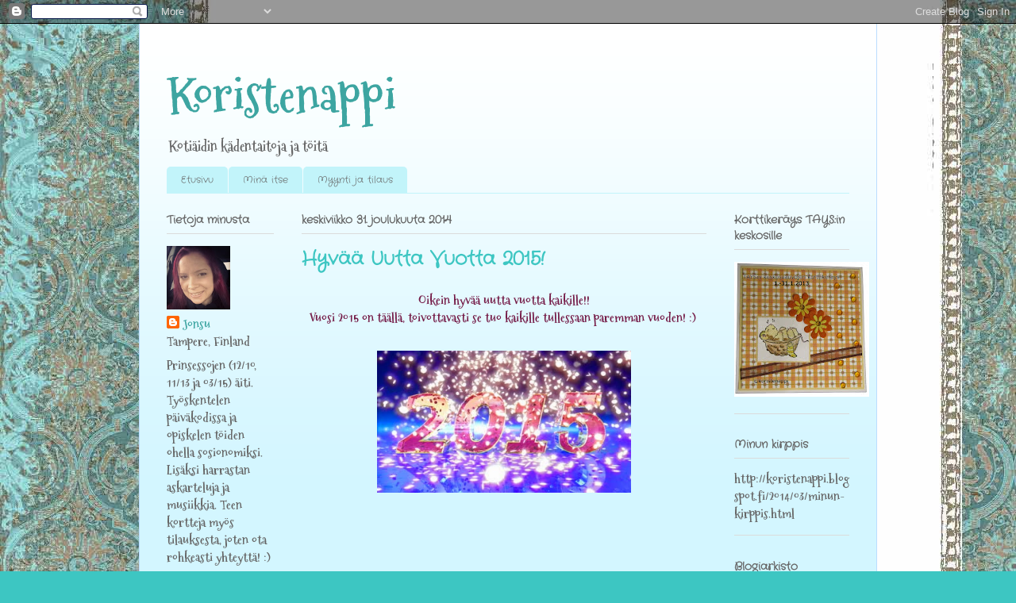

--- FILE ---
content_type: text/html; charset=UTF-8
request_url: https://koristenappi.blogspot.com/2014/
body_size: 50970
content:
<!DOCTYPE html>
<html class='v2' dir='ltr' lang='fi'>
<head>
<link href='https://www.blogger.com/static/v1/widgets/335934321-css_bundle_v2.css' rel='stylesheet' type='text/css'/>
<meta content='width=1100' name='viewport'/>
<meta content='text/html; charset=UTF-8' http-equiv='Content-Type'/>
<meta content='blogger' name='generator'/>
<link href='https://koristenappi.blogspot.com/favicon.ico' rel='icon' type='image/x-icon'/>
<link href='http://koristenappi.blogspot.com/2014/' rel='canonical'/>
<link rel="alternate" type="application/atom+xml" title="Koristenappi - Atom" href="https://koristenappi.blogspot.com/feeds/posts/default" />
<link rel="alternate" type="application/rss+xml" title="Koristenappi - RSS" href="https://koristenappi.blogspot.com/feeds/posts/default?alt=rss" />
<link rel="service.post" type="application/atom+xml" title="Koristenappi - Atom" href="https://www.blogger.com/feeds/2014895665312450569/posts/default" />
<!--Can't find substitution for tag [blog.ieCssRetrofitLinks]-->
<meta content='http://koristenappi.blogspot.com/2014/' property='og:url'/>
<meta content='Koristenappi' property='og:title'/>
<meta content='Kotiäidin kädentaitoja ja töitä' property='og:description'/>
<title>Koristenappi: 2014</title>
<style type='text/css'>@font-face{font-family:'Crafty Girls';font-style:normal;font-weight:400;font-display:swap;src:url(//fonts.gstatic.com/s/craftygirls/v16/va9B4kXI39VaDdlPJo8N_NveRhf6Xl7Glw.woff2)format('woff2');unicode-range:U+0000-00FF,U+0131,U+0152-0153,U+02BB-02BC,U+02C6,U+02DA,U+02DC,U+0304,U+0308,U+0329,U+2000-206F,U+20AC,U+2122,U+2191,U+2193,U+2212,U+2215,U+FEFF,U+FFFD;}@font-face{font-family:'Mountains of Christmas';font-style:normal;font-weight:700;font-display:swap;src:url(//fonts.gstatic.com/s/mountainsofchristmas/v24/3y9z6a4zcCnn5X0FDyrKi2ZRUBIy8uxoUo7eBGqJJPxIO7yLeEE.woff2)format('woff2');unicode-range:U+0000-00FF,U+0131,U+0152-0153,U+02BB-02BC,U+02C6,U+02DA,U+02DC,U+0304,U+0308,U+0329,U+2000-206F,U+20AC,U+2122,U+2191,U+2193,U+2212,U+2215,U+FEFF,U+FFFD;}</style>
<style id='page-skin-1' type='text/css'><!--
/*
-----------------------------------------------
Blogger Template Style
Name:     Ethereal
Designer: Jason Morrow
URL:      jasonmorrow.etsy.com
----------------------------------------------- */
/* Content
----------------------------------------------- */
body {
font: normal bold 16px Mountains of Christmas;
color: #666666;
background: #3dc6c2 url(//1.bp.blogspot.com/-7GBAxX9aTYM/VoLF4MaYjZI/AAAAAAAANMw/Yrua-ospaoc/s0-r/backdamaskbrownturq-backgroundfairy2.jpg) repeat scroll top left;
}
html body .content-outer {
min-width: 0;
max-width: 100%;
width: 100%;
}
a:link {
text-decoration: none;
color: #3da5a1;
}
a:visited {
text-decoration: none;
color: #466a9c;
}
a:hover {
text-decoration: underline;
color: #3d74a5;
}
.main-inner {
padding-top: 15px;
}
.body-fauxcolumn-outer {
background: transparent none repeat-x scroll top center;
}
.content-fauxcolumns .fauxcolumn-inner {
background: #d3f6ff url(//www.blogblog.com/1kt/ethereal/white-fade.png) repeat-x scroll top left;
border-left: 1px solid #bbddff;
border-right: 1px solid #bbddff;
}
/* Flexible Background
----------------------------------------------- */
.content-fauxcolumn-outer .fauxborder-left {
width: 100%;
padding-left: 0;
margin-left: -0;
background-color: transparent;
background-image: none;
background-repeat: no-repeat;
background-position: left top;
}
.content-fauxcolumn-outer .fauxborder-right {
margin-right: -0;
width: 0;
background-color: transparent;
background-image: none;
background-repeat: no-repeat;
background-position: right top;
}
/* Columns
----------------------------------------------- */
.content-inner {
padding: 0;
}
/* Header
----------------------------------------------- */
.header-inner {
padding: 27px 0 3px;
}
.header-inner .section {
margin: 0 35px;
}
.Header h1 {
font: normal bold 60px Mountains of Christmas;
color: #3da5a1;
}
.Header h1 a {
color: #3da5a1;
}
.Header .description {
font-size: 115%;
color: #666666;
}
.header-inner .Header .titlewrapper,
.header-inner .Header .descriptionwrapper {
padding-left: 0;
padding-right: 0;
margin-bottom: 0;
}
/* Tabs
----------------------------------------------- */
.tabs-outer {
position: relative;
background: transparent;
}
.tabs-cap-top, .tabs-cap-bottom {
position: absolute;
width: 100%;
}
.tabs-cap-bottom {
bottom: 0;
}
.tabs-inner {
padding: 0;
}
.tabs-inner .section {
margin: 0 35px;
}
*+html body .tabs-inner .widget li {
padding: 1px;
}
.PageList {
border-bottom: 1px solid #c2f4fa;
}
.tabs-inner .widget li.selected a,
.tabs-inner .widget li a:hover {
position: relative;
-moz-border-radius-topleft: 5px;
-moz-border-radius-topright: 5px;
-webkit-border-top-left-radius: 5px;
-webkit-border-top-right-radius: 5px;
-goog-ms-border-top-left-radius: 5px;
-goog-ms-border-top-right-radius: 5px;
border-top-left-radius: 5px;
border-top-right-radius: 5px;
background: #4efff9 none ;
color: #ffffff;
}
.tabs-inner .widget li a {
display: inline-block;
margin: 0;
margin-right: 1px;
padding: .65em 1.5em;
font: normal normal 12px Crafty Girls;
color: #666666;
background-color: #c2f4fa;
-moz-border-radius-topleft: 5px;
-moz-border-radius-topright: 5px;
-webkit-border-top-left-radius: 5px;
-webkit-border-top-right-radius: 5px;
-goog-ms-border-top-left-radius: 5px;
-goog-ms-border-top-right-radius: 5px;
border-top-left-radius: 5px;
border-top-right-radius: 5px;
}
/* Headings
----------------------------------------------- */
h2 {
font: normal bold 14px Crafty Girls;
color: #666666;
}
/* Widgets
----------------------------------------------- */
.main-inner .column-left-inner {
padding: 0 0 0 20px;
}
.main-inner .column-left-inner .section {
margin-right: 0;
}
.main-inner .column-right-inner {
padding: 0 20px 0 0;
}
.main-inner .column-right-inner .section {
margin-left: 0;
}
.main-inner .section {
padding: 0;
}
.main-inner .widget {
padding: 0 0 15px;
margin: 20px 0;
border-bottom: 1px solid #dbdbdb;
}
.main-inner .widget h2 {
margin: 0;
padding: .6em 0 .5em;
}
.footer-inner .widget h2 {
padding: 0 0 .4em;
}
.main-inner .widget h2 + div, .footer-inner .widget h2 + div {
padding-top: 15px;
}
.main-inner .widget .widget-content {
margin: 0;
padding: 15px 0 0;
}
.main-inner .widget ul, .main-inner .widget #ArchiveList ul.flat {
margin: -15px -15px -15px;
padding: 0;
list-style: none;
}
.main-inner .sidebar .widget h2 {
border-bottom: 1px solid #dbdbdb;
}
.main-inner .widget #ArchiveList {
margin: -15px 0 0;
}
.main-inner .widget ul li, .main-inner .widget #ArchiveList ul.flat li {
padding: .5em 15px;
text-indent: 0;
}
.main-inner .widget #ArchiveList ul li {
padding-top: .25em;
padding-bottom: .25em;
}
.main-inner .widget ul li:first-child, .main-inner .widget #ArchiveList ul.flat li:first-child {
border-top: none;
}
.main-inner .widget ul li:last-child, .main-inner .widget #ArchiveList ul.flat li:last-child {
border-bottom: none;
}
.main-inner .widget .post-body ul {
padding: 0 2.5em;
margin: .5em 0;
list-style: disc;
}
.main-inner .widget .post-body ul li {
padding: 0.25em 0;
margin-bottom: .25em;
color: #666666;
border: none;
}
.footer-inner .widget ul {
padding: 0;
list-style: none;
}
.widget .zippy {
color: #666666;
}
/* Posts
----------------------------------------------- */
.main.section {
margin: 0 20px;
}
body .main-inner .Blog {
padding: 0;
background-color: transparent;
border: none;
}
.main-inner .widget h2.date-header {
border-bottom: 1px solid #dbdbdb;
}
.date-outer {
position: relative;
margin: 15px 0 20px;
}
.date-outer:first-child {
margin-top: 0;
}
.date-posts {
clear: both;
}
.post-outer, .inline-ad {
border-bottom: 1px solid #dbdbdb;
padding: 30px 0;
}
.post-outer {
padding-bottom: 10px;
}
.post-outer:first-child {
padding-top: 0;
border-top: none;
}
.post-outer:last-child, .inline-ad:last-child {
border-bottom: none;
}
.post-body img {
padding: 8px;
}
h3.post-title, h4 {
font: normal bold 24px Crafty Girls;
color: #3dc6c2;
}
h3.post-title a {
font: normal bold 24px Crafty Girls;
color: #3dc6c2;
text-decoration: none;
}
h3.post-title a:hover {
color: #3d74a5;
text-decoration: underline;
}
.post-header {
margin: 0 0 1.5em;
}
.post-body {
line-height: 1.4;
}
.post-footer {
margin: 1.5em 0 0;
}
#blog-pager {
padding: 15px;
}
.blog-feeds, .post-feeds {
margin: 1em 0;
text-align: center;
}
.post-outer .comments {
margin-top: 2em;
}
/* Comments
----------------------------------------------- */
.comments .comments-content .icon.blog-author {
background-repeat: no-repeat;
background-image: url([data-uri]);
}
.comments .comments-content .loadmore a {
background: #d3f6ff url(//www.blogblog.com/1kt/ethereal/white-fade.png) repeat-x scroll top left;
}
.comments .comments-content .loadmore a {
border-top: 1px solid #dbdbdb;
border-bottom: 1px solid #dbdbdb;
}
.comments .comment-thread.inline-thread {
background: #d3f6ff url(//www.blogblog.com/1kt/ethereal/white-fade.png) repeat-x scroll top left;
}
.comments .continue {
border-top: 2px solid #dbdbdb;
}
/* Footer
----------------------------------------------- */
.footer-inner {
padding: 30px 0;
overflow: hidden;
}
/* Mobile
----------------------------------------------- */
body.mobile  {
background-size: auto
}
.mobile .body-fauxcolumn-outer {
background: ;
}
.mobile .content-fauxcolumns .fauxcolumn-inner {
opacity: 0.75;
}
.mobile .content-fauxcolumn-outer .fauxborder-right {
margin-right: 0;
}
.mobile-link-button {
background-color: #4efff9;
}
.mobile-link-button a:link, .mobile-link-button a:visited {
color: #ffffff;
}
.mobile-index-contents {
color: #444444;
}
.mobile .body-fauxcolumn-outer {
background-size: 100% auto;
}
.mobile .mobile-date-outer {
border-bottom: transparent;
}
.mobile .PageList {
border-bottom: none;
}
.mobile .tabs-inner .section {
margin: 0;
}
.mobile .tabs-inner .PageList .widget-content {
background: #4efff9 none;
color: #ffffff;
}
.mobile .tabs-inner .PageList .widget-content .pagelist-arrow {
border-left: 1px solid #ffffff;
}
.mobile .footer-inner {
overflow: visible;
}
body.mobile .AdSense {
margin: 0 -10px;
}

--></style>
<style id='template-skin-1' type='text/css'><!--
body {
min-width: 930px;
}
.content-outer, .content-fauxcolumn-outer, .region-inner {
min-width: 930px;
max-width: 930px;
_width: 930px;
}
.main-inner .columns {
padding-left: 170px;
padding-right: 180px;
}
.main-inner .fauxcolumn-center-outer {
left: 170px;
right: 180px;
/* IE6 does not respect left and right together */
_width: expression(this.parentNode.offsetWidth -
parseInt("170px") -
parseInt("180px") + 'px');
}
.main-inner .fauxcolumn-left-outer {
width: 170px;
}
.main-inner .fauxcolumn-right-outer {
width: 180px;
}
.main-inner .column-left-outer {
width: 170px;
right: 100%;
margin-left: -170px;
}
.main-inner .column-right-outer {
width: 180px;
margin-right: -180px;
}
#layout {
min-width: 0;
}
#layout .content-outer {
min-width: 0;
width: 800px;
}
#layout .region-inner {
min-width: 0;
width: auto;
}
body#layout div.add_widget {
padding: 8px;
}
body#layout div.add_widget a {
margin-left: 32px;
}
--></style>
<style>
    body {background-image:url(\/\/1.bp.blogspot.com\/-7GBAxX9aTYM\/VoLF4MaYjZI\/AAAAAAAANMw\/Yrua-ospaoc\/s0-r\/backdamaskbrownturq-backgroundfairy2.jpg);}
    
@media (max-width: 200px) { body {background-image:url(\/\/1.bp.blogspot.com\/-7GBAxX9aTYM\/VoLF4MaYjZI\/AAAAAAAANMw\/Yrua-ospaoc\/w200\/backdamaskbrownturq-backgroundfairy2.jpg);}}
@media (max-width: 400px) and (min-width: 201px) { body {background-image:url(\/\/1.bp.blogspot.com\/-7GBAxX9aTYM\/VoLF4MaYjZI\/AAAAAAAANMw\/Yrua-ospaoc\/w400\/backdamaskbrownturq-backgroundfairy2.jpg);}}
@media (max-width: 800px) and (min-width: 401px) { body {background-image:url(\/\/1.bp.blogspot.com\/-7GBAxX9aTYM\/VoLF4MaYjZI\/AAAAAAAANMw\/Yrua-ospaoc\/w800\/backdamaskbrownturq-backgroundfairy2.jpg);}}
@media (max-width: 1200px) and (min-width: 801px) { body {background-image:url(\/\/1.bp.blogspot.com\/-7GBAxX9aTYM\/VoLF4MaYjZI\/AAAAAAAANMw\/Yrua-ospaoc\/w1200\/backdamaskbrownturq-backgroundfairy2.jpg);}}
/* Last tag covers anything over one higher than the previous max-size cap. */
@media (min-width: 1201px) { body {background-image:url(\/\/1.bp.blogspot.com\/-7GBAxX9aTYM\/VoLF4MaYjZI\/AAAAAAAANMw\/Yrua-ospaoc\/w1600\/backdamaskbrownturq-backgroundfairy2.jpg);}}
  </style>
<link href='https://www.blogger.com/dyn-css/authorization.css?targetBlogID=2014895665312450569&amp;zx=c7b7bfc2-fdb6-4232-bbb9-bdabd79b77ea' media='none' onload='if(media!=&#39;all&#39;)media=&#39;all&#39;' rel='stylesheet'/><noscript><link href='https://www.blogger.com/dyn-css/authorization.css?targetBlogID=2014895665312450569&amp;zx=c7b7bfc2-fdb6-4232-bbb9-bdabd79b77ea' rel='stylesheet'/></noscript>
<meta name='google-adsense-platform-account' content='ca-host-pub-1556223355139109'/>
<meta name='google-adsense-platform-domain' content='blogspot.com'/>

</head>
<body class='loading variant-blossoms1Blue'>
<div class='navbar section' id='navbar' name='Navigointipalkki'><div class='widget Navbar' data-version='1' id='Navbar1'><script type="text/javascript">
    function setAttributeOnload(object, attribute, val) {
      if(window.addEventListener) {
        window.addEventListener('load',
          function(){ object[attribute] = val; }, false);
      } else {
        window.attachEvent('onload', function(){ object[attribute] = val; });
      }
    }
  </script>
<div id="navbar-iframe-container"></div>
<script type="text/javascript" src="https://apis.google.com/js/platform.js"></script>
<script type="text/javascript">
      gapi.load("gapi.iframes:gapi.iframes.style.bubble", function() {
        if (gapi.iframes && gapi.iframes.getContext) {
          gapi.iframes.getContext().openChild({
              url: 'https://www.blogger.com/navbar/2014895665312450569?origin\x3dhttps://koristenappi.blogspot.com',
              where: document.getElementById("navbar-iframe-container"),
              id: "navbar-iframe"
          });
        }
      });
    </script><script type="text/javascript">
(function() {
var script = document.createElement('script');
script.type = 'text/javascript';
script.src = '//pagead2.googlesyndication.com/pagead/js/google_top_exp.js';
var head = document.getElementsByTagName('head')[0];
if (head) {
head.appendChild(script);
}})();
</script>
</div></div>
<div class='body-fauxcolumns'>
<div class='fauxcolumn-outer body-fauxcolumn-outer'>
<div class='cap-top'>
<div class='cap-left'></div>
<div class='cap-right'></div>
</div>
<div class='fauxborder-left'>
<div class='fauxborder-right'></div>
<div class='fauxcolumn-inner'>
</div>
</div>
<div class='cap-bottom'>
<div class='cap-left'></div>
<div class='cap-right'></div>
</div>
</div>
</div>
<div class='content'>
<div class='content-fauxcolumns'>
<div class='fauxcolumn-outer content-fauxcolumn-outer'>
<div class='cap-top'>
<div class='cap-left'></div>
<div class='cap-right'></div>
</div>
<div class='fauxborder-left'>
<div class='fauxborder-right'></div>
<div class='fauxcolumn-inner'>
</div>
</div>
<div class='cap-bottom'>
<div class='cap-left'></div>
<div class='cap-right'></div>
</div>
</div>
</div>
<div class='content-outer'>
<div class='content-cap-top cap-top'>
<div class='cap-left'></div>
<div class='cap-right'></div>
</div>
<div class='fauxborder-left content-fauxborder-left'>
<div class='fauxborder-right content-fauxborder-right'></div>
<div class='content-inner'>
<header>
<div class='header-outer'>
<div class='header-cap-top cap-top'>
<div class='cap-left'></div>
<div class='cap-right'></div>
</div>
<div class='fauxborder-left header-fauxborder-left'>
<div class='fauxborder-right header-fauxborder-right'></div>
<div class='region-inner header-inner'>
<div class='header section' id='header' name='Otsikko'><div class='widget Header' data-version='1' id='Header1'>
<div id='header-inner'>
<div class='titlewrapper'>
<h1 class='title'>
<a href='https://koristenappi.blogspot.com/'>
Koristenappi
</a>
</h1>
</div>
<div class='descriptionwrapper'>
<p class='description'><span>Kotiäidin kädentaitoja ja töitä</span></p>
</div>
</div>
</div></div>
</div>
</div>
<div class='header-cap-bottom cap-bottom'>
<div class='cap-left'></div>
<div class='cap-right'></div>
</div>
</div>
</header>
<div class='tabs-outer'>
<div class='tabs-cap-top cap-top'>
<div class='cap-left'></div>
<div class='cap-right'></div>
</div>
<div class='fauxborder-left tabs-fauxborder-left'>
<div class='fauxborder-right tabs-fauxborder-right'></div>
<div class='region-inner tabs-inner'>
<div class='tabs section' id='crosscol' name='Kaikki sarakkeet'><div class='widget PageList' data-version='1' id='PageList1'>
<h2>Sivut</h2>
<div class='widget-content'>
<ul>
<li>
<a href='https://koristenappi.blogspot.com/'>Etusivu</a>
</li>
<li>
<a href='https://koristenappi.blogspot.com/p/mina-itse.html'>Minä itse</a>
</li>
<li>
<a href='https://koristenappi.blogspot.com/p/blog-page.html'>Myynti ja tilaus</a>
</li>
</ul>
<div class='clear'></div>
</div>
</div></div>
<div class='tabs no-items section' id='crosscol-overflow' name='Cross-Column 2'></div>
</div>
</div>
<div class='tabs-cap-bottom cap-bottom'>
<div class='cap-left'></div>
<div class='cap-right'></div>
</div>
</div>
<div class='main-outer'>
<div class='main-cap-top cap-top'>
<div class='cap-left'></div>
<div class='cap-right'></div>
</div>
<div class='fauxborder-left main-fauxborder-left'>
<div class='fauxborder-right main-fauxborder-right'></div>
<div class='region-inner main-inner'>
<div class='columns fauxcolumns'>
<div class='fauxcolumn-outer fauxcolumn-center-outer'>
<div class='cap-top'>
<div class='cap-left'></div>
<div class='cap-right'></div>
</div>
<div class='fauxborder-left'>
<div class='fauxborder-right'></div>
<div class='fauxcolumn-inner'>
</div>
</div>
<div class='cap-bottom'>
<div class='cap-left'></div>
<div class='cap-right'></div>
</div>
</div>
<div class='fauxcolumn-outer fauxcolumn-left-outer'>
<div class='cap-top'>
<div class='cap-left'></div>
<div class='cap-right'></div>
</div>
<div class='fauxborder-left'>
<div class='fauxborder-right'></div>
<div class='fauxcolumn-inner'>
</div>
</div>
<div class='cap-bottom'>
<div class='cap-left'></div>
<div class='cap-right'></div>
</div>
</div>
<div class='fauxcolumn-outer fauxcolumn-right-outer'>
<div class='cap-top'>
<div class='cap-left'></div>
<div class='cap-right'></div>
</div>
<div class='fauxborder-left'>
<div class='fauxborder-right'></div>
<div class='fauxcolumn-inner'>
</div>
</div>
<div class='cap-bottom'>
<div class='cap-left'></div>
<div class='cap-right'></div>
</div>
</div>
<!-- corrects IE6 width calculation -->
<div class='columns-inner'>
<div class='column-center-outer'>
<div class='column-center-inner'>
<div class='main section' id='main' name='Ensisijainen'><div class='widget Blog' data-version='1' id='Blog1'>
<div class='blog-posts hfeed'>

          <div class="date-outer">
        
<h2 class='date-header'><span>keskiviikko 31. joulukuuta 2014</span></h2>

          <div class="date-posts">
        
<div class='post-outer'>
<div class='post hentry uncustomized-post-template' itemprop='blogPost' itemscope='itemscope' itemtype='http://schema.org/BlogPosting'>
<meta content='https://blogger.googleusercontent.com/img/b/R29vZ2xl/AVvXsEi0I3a58iHx3rHb0oN7_KTkc1kHOeaUFDSbgASmVVxquNDpFXQttXPYGDnOwFUWjVzmSL6i1KZ9uYtjQCMt5l5O5MgG3R4vGDlOo2OIV0B54KOfMlkKlwZd80_r_ZWfhZudfoZnqy7ThGGK/s1600/Uusi-Vuosi-2015.jpg' itemprop='image_url'/>
<meta content='2014895665312450569' itemprop='blogId'/>
<meta content='1559030851780057195' itemprop='postId'/>
<a name='1559030851780057195'></a>
<h3 class='post-title entry-title' itemprop='name'>
<a href='https://koristenappi.blogspot.com/2014/12/hyvaa-uutta-vuotta-2015.html'>Hyvää Uutta Vuotta 2015!</a>
</h3>
<div class='post-header'>
<div class='post-header-line-1'></div>
</div>
<div class='post-body entry-content' id='post-body-1559030851780057195' itemprop='description articleBody'>
<div style="text-align: center;">
<span style="color: #741b47;">Oikein hyvää uutta vuotta kaikille!!</span></div>
<div style="text-align: center;">
<span style="color: #741b47;">Vuosi 2015 on täällä, toivottavasti se tuo kaikille tullessaan paremman vuoden! :)&nbsp;</span></div>
<div style="text-align: center;">
<br /></div>
<div class="separator" style="clear: both; text-align: center;">
<a href="https://blogger.googleusercontent.com/img/b/R29vZ2xl/AVvXsEi0I3a58iHx3rHb0oN7_KTkc1kHOeaUFDSbgASmVVxquNDpFXQttXPYGDnOwFUWjVzmSL6i1KZ9uYtjQCMt5l5O5MgG3R4vGDlOo2OIV0B54KOfMlkKlwZd80_r_ZWfhZudfoZnqy7ThGGK/s1600/Uusi-Vuosi-2015.jpg" imageanchor="1" style="margin-left: 1em; margin-right: 1em;"><img border="0" height="179" src="https://blogger.googleusercontent.com/img/b/R29vZ2xl/AVvXsEi0I3a58iHx3rHb0oN7_KTkc1kHOeaUFDSbgASmVVxquNDpFXQttXPYGDnOwFUWjVzmSL6i1KZ9uYtjQCMt5l5O5MgG3R4vGDlOo2OIV0B54KOfMlkKlwZd80_r_ZWfhZudfoZnqy7ThGGK/s1600/Uusi-Vuosi-2015.jpg" width="320" /></a></div>
<br />
<div style="text-align: center;">
<br /></div>
<br />
<br />
<div style="text-align: center;">
<span style="color: #741b47;">Kiitos kaikille lukijoille, kommentoijille ja blogissa kävijöille! :) </span></div>
<div style='clear: both;'></div>
</div>
<div class='post-footer'>
<div class='post-footer-line post-footer-line-1'>
<span class='post-author vcard'>
Lähettänyt
<span class='fn' itemprop='author' itemscope='itemscope' itemtype='http://schema.org/Person'>
<meta content='https://www.blogger.com/profile/00935875375369185260' itemprop='url'/>
<a class='g-profile' href='https://www.blogger.com/profile/00935875375369185260' rel='author' title='author profile'>
<span itemprop='name'>Jonsu</span>
</a>
</span>
</span>
<span class='post-timestamp'>
klo
<meta content='http://koristenappi.blogspot.com/2014/12/hyvaa-uutta-vuotta-2015.html' itemprop='url'/>
<a class='timestamp-link' href='https://koristenappi.blogspot.com/2014/12/hyvaa-uutta-vuotta-2015.html' rel='bookmark' title='permanent link'><abbr class='published' itemprop='datePublished' title='2014-12-31T23:17:00+02:00'>23.17</abbr></a>
</span>
<span class='post-comment-link'>
<a class='comment-link' href='https://koristenappi.blogspot.com/2014/12/hyvaa-uutta-vuotta-2015.html#comment-form' onclick=''>
Ei kommentteja:
  </a>
</span>
<span class='post-icons'>
<span class='item-control blog-admin pid-1419688440'>
<a href='https://www.blogger.com/post-edit.g?blogID=2014895665312450569&postID=1559030851780057195&from=pencil' title='Muokkaa tekstiä'>
<img alt='' class='icon-action' height='18' src='https://resources.blogblog.com/img/icon18_edit_allbkg.gif' width='18'/>
</a>
</span>
</span>
<div class='post-share-buttons goog-inline-block'>
<a class='goog-inline-block share-button sb-email' href='https://www.blogger.com/share-post.g?blogID=2014895665312450569&postID=1559030851780057195&target=email' target='_blank' title='Kohteen lähettäminen sähköpostitse'><span class='share-button-link-text'>Kohteen lähettäminen sähköpostitse</span></a><a class='goog-inline-block share-button sb-blog' href='https://www.blogger.com/share-post.g?blogID=2014895665312450569&postID=1559030851780057195&target=blog' onclick='window.open(this.href, "_blank", "height=270,width=475"); return false;' target='_blank' title='Bloggaa tästä!'><span class='share-button-link-text'>Bloggaa tästä!</span></a><a class='goog-inline-block share-button sb-twitter' href='https://www.blogger.com/share-post.g?blogID=2014895665312450569&postID=1559030851780057195&target=twitter' target='_blank' title='Jaa X:ssä'><span class='share-button-link-text'>Jaa X:ssä</span></a><a class='goog-inline-block share-button sb-facebook' href='https://www.blogger.com/share-post.g?blogID=2014895665312450569&postID=1559030851780057195&target=facebook' onclick='window.open(this.href, "_blank", "height=430,width=640"); return false;' target='_blank' title='Jaa Facebookiin'><span class='share-button-link-text'>Jaa Facebookiin</span></a><a class='goog-inline-block share-button sb-pinterest' href='https://www.blogger.com/share-post.g?blogID=2014895665312450569&postID=1559030851780057195&target=pinterest' target='_blank' title='Jaa Pinterestiin'><span class='share-button-link-text'>Jaa Pinterestiin</span></a>
</div>
</div>
<div class='post-footer-line post-footer-line-2'>
<span class='post-labels'>
Tunnisteet:
<a href='https://koristenappi.blogspot.com/search/label/2015' rel='tag'>2015</a>
</span>
</div>
<div class='post-footer-line post-footer-line-3'>
<span class='post-location'>
</span>
</div>
</div>
</div>
</div>
<div class='post-outer'>
<div class='post hentry uncustomized-post-template' itemprop='blogPost' itemscope='itemscope' itemtype='http://schema.org/BlogPosting'>
<meta content='https://blogger.googleusercontent.com/img/b/R29vZ2xl/AVvXsEgbCw6UpJJIpKEaXwLmHiTfQvjsEH5627eZiF86Zwu9odXkXssaBHX9l8tT_oFlpugPIywdNQWWLzdsIvkGJbjN2DF4yDDU2wLvvMqKNziYDp0Gipf7xHOojn5DEL21qM_HE0h4HeEGnDm0/s1600/joulukortti.jpg' itemprop='image_url'/>
<meta content='2014895665312450569' itemprop='blogId'/>
<meta content='3525459656733408837' itemprop='postId'/>
<a name='3525459656733408837'></a>
<h3 class='post-title entry-title' itemprop='name'>
<a href='https://koristenappi.blogspot.com/2014/12/jouluarvonta-on-arvottu.html'>Jouluarvonta on Arvottu! </a>
</h3>
<div class='post-header'>
<div class='post-header-line-1'></div>
</div>
<div class='post-body entry-content' id='post-body-3525459656733408837' itemprop='description articleBody'>
<div style="text-align: center;">
<span style="color: #741b47;">Kiitokset osallistujille! :)</span></div>
<div style="text-align: center;">
<br /></div>
<div style="text-align: center;">
<span style="color: #741b47;">Sain peräti 5kpl itse tehtyjä kortteja tätä arvontaa varten,</span></div>
<div style="text-align: center;">
<span style="color: #741b47;">joten heidän voittomahdollisuudet ovat loistavat! :)</span></div>
<div style="text-align: center;">
<br /></div>
<div class="separator" style="clear: both; text-align: center;">
<a href="https://blogger.googleusercontent.com/img/b/R29vZ2xl/AVvXsEgbCw6UpJJIpKEaXwLmHiTfQvjsEH5627eZiF86Zwu9odXkXssaBHX9l8tT_oFlpugPIywdNQWWLzdsIvkGJbjN2DF4yDDU2wLvvMqKNziYDp0Gipf7xHOojn5DEL21qM_HE0h4HeEGnDm0/s1600/joulukortti.jpg" imageanchor="1" style="margin-left: 1em; margin-right: 1em;"><img border="0" height="180" src="https://blogger.googleusercontent.com/img/b/R29vZ2xl/AVvXsEgbCw6UpJJIpKEaXwLmHiTfQvjsEH5627eZiF86Zwu9odXkXssaBHX9l8tT_oFlpugPIywdNQWWLzdsIvkGJbjN2DF4yDDU2wLvvMqKNziYDp0Gipf7xHOojn5DEL21qM_HE0h4HeEGnDm0/s1600/joulukortti.jpg" width="320" /></a></div>
<br />
<div style="text-align: center;">
<br /></div>
<br />
<br />
<div style="text-align: center;">
<span style="color: #741b47;">Arvonnan suoritin perinteisesti lappua nostamalla hatusta.</span></div>
<div style="text-align: center;">
<span style="color: #741b47;">Onnettarena toimi isäntä :)</span></div>
<div style="text-align: center;">
<br /></div>
<div style="text-align: center;">
<span style="color: #741b47;">Ja voittaja on.....</span></div>
<div style="text-align: center;">
<br /></div>
<div class="separator" style="clear: both; text-align: center;">
<a href="https://blogger.googleusercontent.com/img/b/R29vZ2xl/AVvXsEh6A9tNKNThGfowzN63ISQpjnOiUEfzZXtk-iQvxb51KjmSG0sX72MBMT-9Jmdu_fOc9K6d-Lz0LmUQWY2cykTixqdRfNNf98pYCLmgo3AG7tH63UygadrGzoLR-WnHpMIK9MGyurJqD5he/s1600/voittaja.jpg" imageanchor="1" style="margin-left: 1em; margin-right: 1em;"><img border="0" height="180" src="https://blogger.googleusercontent.com/img/b/R29vZ2xl/AVvXsEh6A9tNKNThGfowzN63ISQpjnOiUEfzZXtk-iQvxb51KjmSG0sX72MBMT-9Jmdu_fOc9K6d-Lz0LmUQWY2cykTixqdRfNNf98pYCLmgo3AG7tH63UygadrGzoLR-WnHpMIK9MGyurJqD5he/s1600/voittaja.jpg" width="320" /></a></div>
<div style="text-align: center;">
<br /></div>
<br />
<br />
<div style="text-align: center;">
<span style="color: #741b47;">Onneksi olkoon! :)</span></div>
<div style="text-align: center;">
<span style="color: #741b47;">Olehan yhteydessä, niin saat arvontapaketin itsellesi! ;)</span></div>
<div style="text-align: center;">
<br /></div>
<div style="text-align: center;">
<span style="color: #741b47;">&nbsp;</span></div>
<div style='clear: both;'></div>
</div>
<div class='post-footer'>
<div class='post-footer-line post-footer-line-1'>
<span class='post-author vcard'>
Lähettänyt
<span class='fn' itemprop='author' itemscope='itemscope' itemtype='http://schema.org/Person'>
<meta content='https://www.blogger.com/profile/00935875375369185260' itemprop='url'/>
<a class='g-profile' href='https://www.blogger.com/profile/00935875375369185260' rel='author' title='author profile'>
<span itemprop='name'>Jonsu</span>
</a>
</span>
</span>
<span class='post-timestamp'>
klo
<meta content='http://koristenappi.blogspot.com/2014/12/jouluarvonta-on-arvottu.html' itemprop='url'/>
<a class='timestamp-link' href='https://koristenappi.blogspot.com/2014/12/jouluarvonta-on-arvottu.html' rel='bookmark' title='permanent link'><abbr class='published' itemprop='datePublished' title='2014-12-31T22:14:00+02:00'>22.14</abbr></a>
</span>
<span class='post-comment-link'>
<a class='comment-link' href='https://koristenappi.blogspot.com/2014/12/jouluarvonta-on-arvottu.html#comment-form' onclick=''>
Ei kommentteja:
  </a>
</span>
<span class='post-icons'>
<span class='item-control blog-admin pid-1419688440'>
<a href='https://www.blogger.com/post-edit.g?blogID=2014895665312450569&postID=3525459656733408837&from=pencil' title='Muokkaa tekstiä'>
<img alt='' class='icon-action' height='18' src='https://resources.blogblog.com/img/icon18_edit_allbkg.gif' width='18'/>
</a>
</span>
</span>
<div class='post-share-buttons goog-inline-block'>
<a class='goog-inline-block share-button sb-email' href='https://www.blogger.com/share-post.g?blogID=2014895665312450569&postID=3525459656733408837&target=email' target='_blank' title='Kohteen lähettäminen sähköpostitse'><span class='share-button-link-text'>Kohteen lähettäminen sähköpostitse</span></a><a class='goog-inline-block share-button sb-blog' href='https://www.blogger.com/share-post.g?blogID=2014895665312450569&postID=3525459656733408837&target=blog' onclick='window.open(this.href, "_blank", "height=270,width=475"); return false;' target='_blank' title='Bloggaa tästä!'><span class='share-button-link-text'>Bloggaa tästä!</span></a><a class='goog-inline-block share-button sb-twitter' href='https://www.blogger.com/share-post.g?blogID=2014895665312450569&postID=3525459656733408837&target=twitter' target='_blank' title='Jaa X:ssä'><span class='share-button-link-text'>Jaa X:ssä</span></a><a class='goog-inline-block share-button sb-facebook' href='https://www.blogger.com/share-post.g?blogID=2014895665312450569&postID=3525459656733408837&target=facebook' onclick='window.open(this.href, "_blank", "height=430,width=640"); return false;' target='_blank' title='Jaa Facebookiin'><span class='share-button-link-text'>Jaa Facebookiin</span></a><a class='goog-inline-block share-button sb-pinterest' href='https://www.blogger.com/share-post.g?blogID=2014895665312450569&postID=3525459656733408837&target=pinterest' target='_blank' title='Jaa Pinterestiin'><span class='share-button-link-text'>Jaa Pinterestiin</span></a>
</div>
</div>
<div class='post-footer-line post-footer-line-2'>
<span class='post-labels'>
Tunnisteet:
<a href='https://koristenappi.blogspot.com/search/label/arvonta' rel='tag'>arvonta</a>,
<a href='https://koristenappi.blogspot.com/search/label/blogi' rel='tag'>blogi</a>,
<a href='https://koristenappi.blogspot.com/search/label/candy' rel='tag'>candy</a>,
<a href='https://koristenappi.blogspot.com/search/label/joulu' rel='tag'>joulu</a>,
<a href='https://koristenappi.blogspot.com/search/label/jouluarvonta' rel='tag'>jouluarvonta</a>
</span>
</div>
<div class='post-footer-line post-footer-line-3'>
<span class='post-location'>
</span>
</div>
</div>
</div>
</div>
<div class='post-outer'>
<div class='post hentry uncustomized-post-template' itemprop='blogPost' itemscope='itemscope' itemtype='http://schema.org/BlogPosting'>
<meta content='https://blogger.googleusercontent.com/img/b/R29vZ2xl/AVvXsEjaWGVZAEds-75totciq5YAbg1N7rTXl-_NpccD83DJQ0DXtrDJUKNXWkP-sUVwjbZYzBuFpR1v0ViZFXYw3GqAQN_T0yJWGYx9_rpOLoOSnRzciBnOrN0LaHcD8QFX-drZVXuwGebq9fBs/s1600/IMG_4768.JPG' itemprop='image_url'/>
<meta content='2014895665312450569' itemprop='blogId'/>
<meta content='9074223544960764725' itemprop='postId'/>
<a name='9074223544960764725'></a>
<h3 class='post-title entry-title' itemprop='name'>
<a href='https://koristenappi.blogspot.com/2014/11/jouluarvonta.html'>Jouluarvonta</a>
</h3>
<div class='post-header'>
<div class='post-header-line-1'></div>
</div>
<div class='post-body entry-content' id='post-body-9074223544960764725' itemprop='description articleBody'>
<div style="text-align: center;">
<span style="color: #741b47;">Rakastan kaikkea itse tehtyä.</span></div>
<div style="text-align: center;">
<span style="color: #741b47;">Rakastan joulukortteja, itsetehtyjä tietenkin.</span></div>
<div style="text-align: center;">
<span style="color: #741b47;">Olen kova jouluihminen sekä rakastan talvea.</span></div>
<div style="text-align: center;">
<span style="color: #741b47;">Antamisen ilo on minussa!</span></div>
<div style="text-align: center;">
<br /></div>
<div style="text-align: center;">
<span style="color: #741b47;">Koska itse en tehnyt itselleni joulukalenteria,</span></div>
<div style="text-align: center;">
<span style="color: #741b47;">päätin tehdä jouluarvonnan! :)</span></div>
<div style="text-align: center;">
<br /></div>
<div style="text-align: center;">
<span style="color: #741b47;">Arvontaan pääset osallistumaan lähettämällä minulle itsetehdyn joulukortin.</span></div>
<div style="text-align: center;">
<span style="color: #741b47;">Muista ilmoittaa siinä, että haluat mukaan arvontaan! :)</span></div>
<div style="text-align: center;">
<span style="color: #741b47;">Osoitteen saat kysymällä minulta sähköpostitse:</span></div>
<div style="text-align: center;">
<span style="color: #741b47;">koukkari.jonna @ gmail.com (yhteen)</span></div>
<div style="text-align: center;">
<br /></div>
<div style="text-align: center;">
<span style="color: #741b47;">Arvonnan suoritan 31.12.2014!</span></div>
<div style="text-align: center;">
<span style="color: #741b47;">Arvonnan palkinto sisältää askartelutarvikkeita,&nbsp;</span></div>
<div style="text-align: center;">
<span style="color: #741b47;">mutta myös jotakin muuta. :)</span></div>
<div style="text-align: center;">
<span style="color: #741b47;">Kuvan laitan myöhemmin! ;)</span></div>
<div style="text-align: center;">
<br />
<div class="separator" style="clear: both; text-align: center;">
<a href="https://blogger.googleusercontent.com/img/b/R29vZ2xl/AVvXsEjaWGVZAEds-75totciq5YAbg1N7rTXl-_NpccD83DJQ0DXtrDJUKNXWkP-sUVwjbZYzBuFpR1v0ViZFXYw3GqAQN_T0yJWGYx9_rpOLoOSnRzciBnOrN0LaHcD8QFX-drZVXuwGebq9fBs/s1600/IMG_4768.JPG" imageanchor="1" style="margin-left: 1em; margin-right: 1em;"><img border="0" height="240" src="https://blogger.googleusercontent.com/img/b/R29vZ2xl/AVvXsEjaWGVZAEds-75totciq5YAbg1N7rTXl-_NpccD83DJQ0DXtrDJUKNXWkP-sUVwjbZYzBuFpR1v0ViZFXYw3GqAQN_T0yJWGYx9_rpOLoOSnRzciBnOrN0LaHcD8QFX-drZVXuwGebq9fBs/s1600/IMG_4768.JPG" width="320" /></a></div>
<br /></div>
<div style="text-align: center;">
<br /></div>
<div style="text-align: center;">
<span style="color: #741b47;">&nbsp;<span style="font-size: x-small;">p.s. Joulukalenterista jäi 3luukun sisältö saamatta,</span></span></div>
<div style="text-align: center;">
<span style="color: #741b47;"><span style="font-size: x-small;">eli pitäneen itse omalle tytölle se täyttää.</span></span></div>
<div style="text-align: center;">
<span style="color: #741b47;"><span style="font-size: x-small;">Muut luukut ovat tulleet perille, ISO kiitos! :) </span></span></div>
<div style='clear: both;'></div>
</div>
<div class='post-footer'>
<div class='post-footer-line post-footer-line-1'>
<span class='post-author vcard'>
Lähettänyt
<span class='fn' itemprop='author' itemscope='itemscope' itemtype='http://schema.org/Person'>
<meta content='https://www.blogger.com/profile/00935875375369185260' itemprop='url'/>
<a class='g-profile' href='https://www.blogger.com/profile/00935875375369185260' rel='author' title='author profile'>
<span itemprop='name'>Jonsu</span>
</a>
</span>
</span>
<span class='post-timestamp'>
klo
<meta content='http://koristenappi.blogspot.com/2014/11/jouluarvonta.html' itemprop='url'/>
<a class='timestamp-link' href='https://koristenappi.blogspot.com/2014/11/jouluarvonta.html' rel='bookmark' title='permanent link'><abbr class='published' itemprop='datePublished' title='2014-12-31T16:00:00+02:00'>16.00</abbr></a>
</span>
<span class='post-comment-link'>
<a class='comment-link' href='https://koristenappi.blogspot.com/2014/11/jouluarvonta.html#comment-form' onclick=''>
4 kommenttia:
  </a>
</span>
<span class='post-icons'>
<span class='item-control blog-admin pid-1419688440'>
<a href='https://www.blogger.com/post-edit.g?blogID=2014895665312450569&postID=9074223544960764725&from=pencil' title='Muokkaa tekstiä'>
<img alt='' class='icon-action' height='18' src='https://resources.blogblog.com/img/icon18_edit_allbkg.gif' width='18'/>
</a>
</span>
</span>
<div class='post-share-buttons goog-inline-block'>
<a class='goog-inline-block share-button sb-email' href='https://www.blogger.com/share-post.g?blogID=2014895665312450569&postID=9074223544960764725&target=email' target='_blank' title='Kohteen lähettäminen sähköpostitse'><span class='share-button-link-text'>Kohteen lähettäminen sähköpostitse</span></a><a class='goog-inline-block share-button sb-blog' href='https://www.blogger.com/share-post.g?blogID=2014895665312450569&postID=9074223544960764725&target=blog' onclick='window.open(this.href, "_blank", "height=270,width=475"); return false;' target='_blank' title='Bloggaa tästä!'><span class='share-button-link-text'>Bloggaa tästä!</span></a><a class='goog-inline-block share-button sb-twitter' href='https://www.blogger.com/share-post.g?blogID=2014895665312450569&postID=9074223544960764725&target=twitter' target='_blank' title='Jaa X:ssä'><span class='share-button-link-text'>Jaa X:ssä</span></a><a class='goog-inline-block share-button sb-facebook' href='https://www.blogger.com/share-post.g?blogID=2014895665312450569&postID=9074223544960764725&target=facebook' onclick='window.open(this.href, "_blank", "height=430,width=640"); return false;' target='_blank' title='Jaa Facebookiin'><span class='share-button-link-text'>Jaa Facebookiin</span></a><a class='goog-inline-block share-button sb-pinterest' href='https://www.blogger.com/share-post.g?blogID=2014895665312450569&postID=9074223544960764725&target=pinterest' target='_blank' title='Jaa Pinterestiin'><span class='share-button-link-text'>Jaa Pinterestiin</span></a>
</div>
</div>
<div class='post-footer-line post-footer-line-2'>
<span class='post-labels'>
Tunnisteet:
<a href='https://koristenappi.blogspot.com/search/label/arvonta' rel='tag'>arvonta</a>,
<a href='https://koristenappi.blogspot.com/search/label/blogi' rel='tag'>blogi</a>,
<a href='https://koristenappi.blogspot.com/search/label/candy' rel='tag'>candy</a>,
<a href='https://koristenappi.blogspot.com/search/label/joulu' rel='tag'>joulu</a>,
<a href='https://koristenappi.blogspot.com/search/label/jouluarvonta' rel='tag'>jouluarvonta</a>,
<a href='https://koristenappi.blogspot.com/search/label/joulukalenteri%202014' rel='tag'>joulukalenteri 2014</a>
</span>
</div>
<div class='post-footer-line post-footer-line-3'>
<span class='post-location'>
</span>
</div>
</div>
</div>
</div>

          </div></div>
        

          <div class="date-outer">
        
<h2 class='date-header'><span>lauantai 27. joulukuuta 2014</span></h2>

          <div class="date-posts">
        
<div class='post-outer'>
<div class='post hentry uncustomized-post-template' itemprop='blogPost' itemscope='itemscope' itemtype='http://schema.org/BlogPosting'>
<meta content='https://blogger.googleusercontent.com/img/b/R29vZ2xl/AVvXsEhSSJyLNI9cpLdTnVeaZZdqZvILTQqyAWLwpIjJ860ismvygYaDqqAEXLj_TTf5UOVL0PfrQYVY8ZYPoOR4aOEYwAnZcv0UlgajAzbUZsJnfsz5bJVVVWFrizFJE7qKGH1LARm419AYnU8r/s1600/10873490_686547231444458_4321657570686486038_o.jpg' itemprop='image_url'/>
<meta content='2014895665312450569' itemprop='blogId'/>
<meta content='8650454704455414547' itemprop='postId'/>
<a name='8650454704455414547'></a>
<h3 class='post-title entry-title' itemprop='name'>
<a href='https://koristenappi.blogspot.com/2014/12/frozen-kakku-2.html'>Frozen-kakku 2</a>
</h3>
<div class='post-header'>
<div class='post-header-line-1'></div>
</div>
<div class='post-body entry-content' id='post-body-8650454704455414547' itemprop='description articleBody'>
<div style="text-align: center;">
<span style="color: #741b47;">Pidettiin esikoisen sukulaissynttärit oikeana päivänä, 20.12.</span></div>
<div style="text-align: center;">
<span style="color: #741b47;">Koska mein neiti ei ole ollut koskaan mikään iso kermakakkujen ystävä,</span></div>
<div style="text-align: center;">
<span style="color: #741b47;">kokeiltiin tällä kertaa tehdä kakku eritavalla. :)&nbsp;</span></div>
<div style="text-align: center;">
<span style="color: #741b47;">&nbsp;Ja siitä tuli aikas hyvä!&nbsp;</span></div>
<div style="text-align: center;">
<br /></div>
<div style="text-align: center;">
<span style="color: #741b47;">Yhteistyöllä isännän kanssa tämä onnistui näinkin hyvin!&nbsp;</span></div>
<div style="text-align: center;">
<br /></div>
<div class="separator" style="clear: both; text-align: center;">
<a href="https://blogger.googleusercontent.com/img/b/R29vZ2xl/AVvXsEhSSJyLNI9cpLdTnVeaZZdqZvILTQqyAWLwpIjJ860ismvygYaDqqAEXLj_TTf5UOVL0PfrQYVY8ZYPoOR4aOEYwAnZcv0UlgajAzbUZsJnfsz5bJVVVWFrizFJE7qKGH1LARm419AYnU8r/s1600/10873490_686547231444458_4321657570686486038_o.jpg" imageanchor="1" style="margin-left: 1em; margin-right: 1em;"><img border="0" height="180" src="https://blogger.googleusercontent.com/img/b/R29vZ2xl/AVvXsEhSSJyLNI9cpLdTnVeaZZdqZvILTQqyAWLwpIjJ860ismvygYaDqqAEXLj_TTf5UOVL0PfrQYVY8ZYPoOR4aOEYwAnZcv0UlgajAzbUZsJnfsz5bJVVVWFrizFJE7qKGH1LARm419AYnU8r/s1600/10873490_686547231444458_4321657570686486038_o.jpg" width="320" /></a></div>
<br />
<div class="separator" style="clear: both; text-align: center;">
<a href="https://blogger.googleusercontent.com/img/b/R29vZ2xl/AVvXsEg2SIfn6s_3rublcR_EB9O6PY9iGUKRr2Pd995m4Dz8TIKu6HQm4W9iaj_Lu4bORDrZ0ITuQKrLQQPbHtjNehn9HHgcjzfUjQS5Ebmbo0xCAfKxXA6UazoAdsEbDTVI39FKjYKHGhDN8iwz/s1600/1511983_686547184777796_8857005891689411757_o.jpg" imageanchor="1" style="margin-left: 1em; margin-right: 1em;"><img border="0" height="180" src="https://blogger.googleusercontent.com/img/b/R29vZ2xl/AVvXsEg2SIfn6s_3rublcR_EB9O6PY9iGUKRr2Pd995m4Dz8TIKu6HQm4W9iaj_Lu4bORDrZ0ITuQKrLQQPbHtjNehn9HHgcjzfUjQS5Ebmbo0xCAfKxXA6UazoAdsEbDTVI39FKjYKHGhDN8iwz/s1600/1511983_686547184777796_8857005891689411757_o.jpg" width="320" /></a></div>
<br />
<div style="text-align: center;">
<br /></div>
<br />
<br />
<div style="text-align: center;">
<span style="color: #741b47;">Tehtiin itse vielä marsipaanista suurin osa lumihiutaleista sekä tuo Olaf! :) </span></div>
<div style='clear: both;'></div>
</div>
<div class='post-footer'>
<div class='post-footer-line post-footer-line-1'>
<span class='post-author vcard'>
Lähettänyt
<span class='fn' itemprop='author' itemscope='itemscope' itemtype='http://schema.org/Person'>
<meta content='https://www.blogger.com/profile/00935875375369185260' itemprop='url'/>
<a class='g-profile' href='https://www.blogger.com/profile/00935875375369185260' rel='author' title='author profile'>
<span itemprop='name'>Jonsu</span>
</a>
</span>
</span>
<span class='post-timestamp'>
klo
<meta content='http://koristenappi.blogspot.com/2014/12/frozen-kakku-2.html' itemprop='url'/>
<a class='timestamp-link' href='https://koristenappi.blogspot.com/2014/12/frozen-kakku-2.html' rel='bookmark' title='permanent link'><abbr class='published' itemprop='datePublished' title='2014-12-27T21:40:00+02:00'>21.40</abbr></a>
</span>
<span class='post-comment-link'>
<a class='comment-link' href='https://koristenappi.blogspot.com/2014/12/frozen-kakku-2.html#comment-form' onclick=''>
Ei kommentteja:
  </a>
</span>
<span class='post-icons'>
<span class='item-control blog-admin pid-1419688440'>
<a href='https://www.blogger.com/post-edit.g?blogID=2014895665312450569&postID=8650454704455414547&from=pencil' title='Muokkaa tekstiä'>
<img alt='' class='icon-action' height='18' src='https://resources.blogblog.com/img/icon18_edit_allbkg.gif' width='18'/>
</a>
</span>
</span>
<div class='post-share-buttons goog-inline-block'>
<a class='goog-inline-block share-button sb-email' href='https://www.blogger.com/share-post.g?blogID=2014895665312450569&postID=8650454704455414547&target=email' target='_blank' title='Kohteen lähettäminen sähköpostitse'><span class='share-button-link-text'>Kohteen lähettäminen sähköpostitse</span></a><a class='goog-inline-block share-button sb-blog' href='https://www.blogger.com/share-post.g?blogID=2014895665312450569&postID=8650454704455414547&target=blog' onclick='window.open(this.href, "_blank", "height=270,width=475"); return false;' target='_blank' title='Bloggaa tästä!'><span class='share-button-link-text'>Bloggaa tästä!</span></a><a class='goog-inline-block share-button sb-twitter' href='https://www.blogger.com/share-post.g?blogID=2014895665312450569&postID=8650454704455414547&target=twitter' target='_blank' title='Jaa X:ssä'><span class='share-button-link-text'>Jaa X:ssä</span></a><a class='goog-inline-block share-button sb-facebook' href='https://www.blogger.com/share-post.g?blogID=2014895665312450569&postID=8650454704455414547&target=facebook' onclick='window.open(this.href, "_blank", "height=430,width=640"); return false;' target='_blank' title='Jaa Facebookiin'><span class='share-button-link-text'>Jaa Facebookiin</span></a><a class='goog-inline-block share-button sb-pinterest' href='https://www.blogger.com/share-post.g?blogID=2014895665312450569&postID=8650454704455414547&target=pinterest' target='_blank' title='Jaa Pinterestiin'><span class='share-button-link-text'>Jaa Pinterestiin</span></a>
</div>
</div>
<div class='post-footer-line post-footer-line-2'>
<span class='post-labels'>
Tunnisteet:
<a href='https://koristenappi.blogspot.com/search/label/Frozen' rel='tag'>Frozen</a>,
<a href='https://koristenappi.blogspot.com/search/label/kakku' rel='tag'>kakku</a>,
<a href='https://koristenappi.blogspot.com/search/label/oma%20lapsi' rel='tag'>oma lapsi</a>,
<a href='https://koristenappi.blogspot.com/search/label/syntym%C3%A4p%C3%A4iv%C3%A4' rel='tag'>syntymäpäivä</a>
</span>
</div>
<div class='post-footer-line post-footer-line-3'>
<span class='post-location'>
</span>
</div>
</div>
</div>
</div>
<div class='post-outer'>
<div class='post hentry uncustomized-post-template' itemprop='blogPost' itemscope='itemscope' itemtype='http://schema.org/BlogPosting'>
<meta content='https://blogger.googleusercontent.com/img/b/R29vZ2xl/AVvXsEh9OEVCMMhXsZVB7BYr9CXd3WhilPMX6-lTIfw894rYU-wALcGsAmwZ3MDp3L3dTAOR0SbZIOcyUQWNA04-tcUHSFzTr4-rhQ01_iGaodGXK_4IqweimnseDMh3TCnXGlOOpoKkt-49fdBD/s1600/IMG_4695.JPG' itemprop='image_url'/>
<meta content='2014895665312450569' itemprop='blogId'/>
<meta content='6535302777398557288' itemprop='postId'/>
<a name='6535302777398557288'></a>
<h3 class='post-title entry-title' itemprop='name'>
<a href='https://koristenappi.blogspot.com/2014/12/joulukalenteri-2014-luukut-19-24.html'>Joulukalenteri 2014: Luukut 19-24</a>
</h3>
<div class='post-header'>
<div class='post-header-line-1'></div>
</div>
<div class='post-body entry-content' id='post-body-6535302777398557288' itemprop='description articleBody'>
<div style="text-align: center;">
<span style="color: #741b47;"><b>Luukku 19:</b></span></div>
<div style="text-align: center;">
<br /></div>
<div style="text-align: center;">
<br /></div>
<div class="separator" style="clear: both; text-align: center;">
<a href="https://blogger.googleusercontent.com/img/b/R29vZ2xl/AVvXsEh9OEVCMMhXsZVB7BYr9CXd3WhilPMX6-lTIfw894rYU-wALcGsAmwZ3MDp3L3dTAOR0SbZIOcyUQWNA04-tcUHSFzTr4-rhQ01_iGaodGXK_4IqweimnseDMh3TCnXGlOOpoKkt-49fdBD/s1600/IMG_4695.JPG" imageanchor="1" style="margin-left: 1em; margin-right: 1em;"><img border="0" height="240" src="https://blogger.googleusercontent.com/img/b/R29vZ2xl/AVvXsEh9OEVCMMhXsZVB7BYr9CXd3WhilPMX6-lTIfw894rYU-wALcGsAmwZ3MDp3L3dTAOR0SbZIOcyUQWNA04-tcUHSFzTr4-rhQ01_iGaodGXK_4IqweimnseDMh3TCnXGlOOpoKkt-49fdBD/s1600/IMG_4695.JPG" width="320" /></a></div>
<br />
<div class="separator" style="clear: both; text-align: center;">
<a href="https://blogger.googleusercontent.com/img/b/R29vZ2xl/AVvXsEgK4jMdlq5HytQ5wF3wlcCZtxQqqSrW5OnV9D85NLr4lhREKOsgW4F_99gvlNbJ_Kpb3tjmWQuRoLEsUFGF3ZmyBTJSqRMU0-aoBwp_JkK3BIEJ3ZL50p-cEEirpsdEIydVOZtakdoiYsKm/s1600/IMG_4696.JPG" imageanchor="1" style="margin-left: 1em; margin-right: 1em;"><img border="0" height="240" src="https://blogger.googleusercontent.com/img/b/R29vZ2xl/AVvXsEgK4jMdlq5HytQ5wF3wlcCZtxQqqSrW5OnV9D85NLr4lhREKOsgW4F_99gvlNbJ_Kpb3tjmWQuRoLEsUFGF3ZmyBTJSqRMU0-aoBwp_JkK3BIEJ3ZL50p-cEEirpsdEIydVOZtakdoiYsKm/s1600/IMG_4696.JPG" width="320" /></a></div>
<br />
<div style="text-align: center;">
<br /></div>
<br />
<br />
<div style="text-align: center;">
<span style="color: #741b47;">Päivän luukku tuli Tealta.</span></div>
<div style="text-align: center;">
<span style="color: #741b47;">Luukusta paljastui välipalakeksiä ja lakua. :)</span></div>
<div style="text-align: center;">
<span style="color: #741b47;">Kiitos! :)</span></div>
<div style="text-align: center;">
<span style="color: #741b47;">Toinen välipalakeksi menikin pikkusiskolle, joka kovasti vieressä kärttyi herkkuja. ;) hih.</span></div>
<div style="text-align: center;">
<br /></div>
<div style="text-align: center;">
<br /></div>
<div style="text-align: center;">
<span style="color: #741b47;"><b>Luukku 20:</b></span></div>
<div style="text-align: center;">
<br /></div>
<div class="separator" style="clear: both; text-align: center;">
<a href="https://blogger.googleusercontent.com/img/b/R29vZ2xl/AVvXsEh7aVY1wQh__oWePo_AMyTF0mGM_M0dwwlb5oqCn_gGfWy9LJiPlpVo7X5DC86VGHGGO9tkgUvBDR1ThKnz12puydd2yz0rcIK-UsYJPEdvmXV0r3BOO4AP36ptg3JwsI4ldaZ6zYHYrnTT/s1600/IMG_4698.JPG" imageanchor="1" style="margin-left: 1em; margin-right: 1em;"><img border="0" height="240" src="https://blogger.googleusercontent.com/img/b/R29vZ2xl/AVvXsEh7aVY1wQh__oWePo_AMyTF0mGM_M0dwwlb5oqCn_gGfWy9LJiPlpVo7X5DC86VGHGGO9tkgUvBDR1ThKnz12puydd2yz0rcIK-UsYJPEdvmXV0r3BOO4AP36ptg3JwsI4ldaZ6zYHYrnTT/s1600/IMG_4698.JPG" width="320" /></a></div>
<br />
<div class="separator" style="clear: both; text-align: center;">
<a href="https://blogger.googleusercontent.com/img/b/R29vZ2xl/AVvXsEhzNZQu0xEh9t5pnzgv4ibN73Py7qMgeWGGUsdeawjQqEaF3daylPL_S5D6-pHVmFDlPa2ckH864zZbD2vGs0hCgK0GUJT1g4gtVRoSHPu8vnBkuYFgvg95CPuYpuQb8TGXsjDZ6Hz4ZxjN/s1600/IMG_4699.JPG" imageanchor="1" style="margin-left: 1em; margin-right: 1em;"><img border="0" height="240" src="https://blogger.googleusercontent.com/img/b/R29vZ2xl/AVvXsEhzNZQu0xEh9t5pnzgv4ibN73Py7qMgeWGGUsdeawjQqEaF3daylPL_S5D6-pHVmFDlPa2ckH864zZbD2vGs0hCgK0GUJT1g4gtVRoSHPu8vnBkuYFgvg95CPuYpuQb8TGXsjDZ6Hz4ZxjN/s1600/IMG_4699.JPG" width="320" /></a></div>
<div style="text-align: center;">
<br /></div>
<br />
<br />
<div style="text-align: center;">
<span style="color: #741b47;">Päivän luukku tuli minulta, äidiltä.</span></div>
<div style="text-align: center;">
<span style="color: #741b47;">Koska oli kyse neidin oikeasta syntymäpäivästä, piti luukkuun saada hieman extraa.</span></div>
<div style="text-align: center;">
<span style="color: #741b47;">Sen vuoksi siis prinsessa barbi. :)</span></div>
<div style="text-align: center;">
<br /></div>
<div style="text-align: center;">
<br /></div>
<div style="text-align: center;">
<span style="color: #741b47;"><b>Luukku 21:</b></span></div>
<div style="text-align: center;">
<br /></div>
<div class="separator" style="clear: both; text-align: center;">
<a href="https://blogger.googleusercontent.com/img/b/R29vZ2xl/AVvXsEil-DyGn216RXpF7xIXgKEiPXyVGNzRg2aEcJUy5SugnwROXUBS6eX-fkHB0EZQPIztMoCZlPEc_BiNq1K2bDlHsMYh1nwqPNed29vEQ7dSgFWztmueJGTIyxWC50Lww57Tn8wWJZkUwaV7/s1600/IMG_4709.JPG" imageanchor="1" style="margin-left: 1em; margin-right: 1em;"><img border="0" height="240" src="https://blogger.googleusercontent.com/img/b/R29vZ2xl/AVvXsEil-DyGn216RXpF7xIXgKEiPXyVGNzRg2aEcJUy5SugnwROXUBS6eX-fkHB0EZQPIztMoCZlPEc_BiNq1K2bDlHsMYh1nwqPNed29vEQ7dSgFWztmueJGTIyxWC50Lww57Tn8wWJZkUwaV7/s1600/IMG_4709.JPG" width="320" /></a></div>
<br />
<div class="separator" style="clear: both; text-align: center;">
<a href="https://blogger.googleusercontent.com/img/b/R29vZ2xl/AVvXsEjz3zbzznkNGIOLzxBn-39B6VSEXt59Cx-WD0q3R2vl4mvCq7ll2NmeJ4sI2Z89-MynfrJwO16Y4CW-sROGELlFJNgM5y4VfsRW2dQiVBoVtfCDaJoa28vqkN2a5mImnv-fmjqJrK5JmcbM/s1600/IMG_4710.JPG" imageanchor="1" style="margin-left: 1em; margin-right: 1em;"><img border="0" height="240" src="https://blogger.googleusercontent.com/img/b/R29vZ2xl/AVvXsEjz3zbzznkNGIOLzxBn-39B6VSEXt59Cx-WD0q3R2vl4mvCq7ll2NmeJ4sI2Z89-MynfrJwO16Y4CW-sROGELlFJNgM5y4VfsRW2dQiVBoVtfCDaJoa28vqkN2a5mImnv-fmjqJrK5JmcbM/s1600/IMG_4710.JPG" width="320" /></a></div>
<div style="text-align: center;">
<br /></div>
<br />
<br />
<div style="text-align: center;">
<span style="color: #741b47;">Päivän luukku tuli tytön isoäidiltä, mammalta, Jaanalta.</span></div>
<div style="text-align: center;">
<span style="color: #741b47;">Kiitos siis minun äidille! :)</span></div>
<div style="text-align: center;">
<span style="color: #741b47;">Luukusta paljastui neidille omat kuvioleikkurit, korttipohjia ja kartonkia!</span></div>
<div style="text-align: center;">
<span style="color: #741b47;">Hetihän se askartelu lähti käyntiin noilla! :D</span></div>
<div style="text-align: center;">
<br /></div>
<div style="text-align: center;">
<br /></div>
<div style="text-align: center;">
<span style="color: #741b47;"><b>Luukku 22:</b></span></div>
<div style="text-align: center;">
<br /></div>
<div class="separator" style="clear: both; text-align: center;">
<a href="https://blogger.googleusercontent.com/img/b/R29vZ2xl/AVvXsEihhlapzuhmPrPR3JZ6eE5ZhdBvwe2MTWI4ll26niYMAbBjjLVcUrR8JfICjuZK2AnwI0IdJZ3Fps0-5PQw5JXtNmEcDxT67JzktBep_1WGvaQbty7OxF5j8L32-p_SltRQMoJvoNSEuYNc/s1600/IMG_4712.JPG" imageanchor="1" style="margin-left: 1em; margin-right: 1em;"><img border="0" height="240" src="https://blogger.googleusercontent.com/img/b/R29vZ2xl/AVvXsEihhlapzuhmPrPR3JZ6eE5ZhdBvwe2MTWI4ll26niYMAbBjjLVcUrR8JfICjuZK2AnwI0IdJZ3Fps0-5PQw5JXtNmEcDxT67JzktBep_1WGvaQbty7OxF5j8L32-p_SltRQMoJvoNSEuYNc/s1600/IMG_4712.JPG" width="320" /></a></div>
<br />
<div class="separator" style="clear: both; text-align: center;">
<a href="https://blogger.googleusercontent.com/img/b/R29vZ2xl/AVvXsEiDLGmrNFuBf5e69owV7wbhFuBcr-vdCuCy1OuidfqqIfBp8QDBpAATGB1ZcBwZ1LfGQ4Ickb2eRt1dnfUcyW8X-axa6zEzFlu_6jJ9i5-KoZx5TxG3qaiqrOGBA_jzEma7qg4Ci0WqmLUG/s1600/IMG_4713.JPG" imageanchor="1" style="margin-left: 1em; margin-right: 1em;"><img border="0" height="240" src="https://blogger.googleusercontent.com/img/b/R29vZ2xl/AVvXsEiDLGmrNFuBf5e69owV7wbhFuBcr-vdCuCy1OuidfqqIfBp8QDBpAATGB1ZcBwZ1LfGQ4Ickb2eRt1dnfUcyW8X-axa6zEzFlu_6jJ9i5-KoZx5TxG3qaiqrOGBA_jzEma7qg4Ci0WqmLUG/s1600/IMG_4713.JPG" width="320" /></a></div>
<div style="text-align: center;">
<br /></div>
<br />
<br />
<div style="text-align: center;">
<span style="color: #741b47;">Päivän luukusta tuli lakupatukka! :)</span></div>
<div style="text-align: center;">
<span style="color: #741b47;">Siitä kiitos kuuluu Kipa-78:lle! :)</span></div>
<div style="text-align: center;">
<br /></div>
<div style="text-align: center;">
<br /></div>
<div style="text-align: center;">
<span style="color: #741b47;"><b>Luukku 23:</b></span></div>
<div style="text-align: center;">
<br /></div>
<div class="separator" style="clear: both; text-align: center;">
<a href="https://blogger.googleusercontent.com/img/b/R29vZ2xl/AVvXsEh-JCiA8WLnVSYtdWW9bfkSBlQkCk5tCSjdpkq_2_h27ldRWsQPZ0eq0cUKXA2BqbJgxfWZX_TWQCz-75TUeejS3wX5cFZH2HKrF38Ad8nrd4X0D-JJIlP6cLeaokKXY6W79o-vdMs0mAER/s1600/IMG_4714.JPG" imageanchor="1" style="margin-left: 1em; margin-right: 1em;"><img border="0" height="240" src="https://blogger.googleusercontent.com/img/b/R29vZ2xl/AVvXsEh-JCiA8WLnVSYtdWW9bfkSBlQkCk5tCSjdpkq_2_h27ldRWsQPZ0eq0cUKXA2BqbJgxfWZX_TWQCz-75TUeejS3wX5cFZH2HKrF38Ad8nrd4X0D-JJIlP6cLeaokKXY6W79o-vdMs0mAER/s1600/IMG_4714.JPG" width="320" /></a></div>
<br />
<div class="separator" style="clear: both; text-align: center;">
<a href="https://blogger.googleusercontent.com/img/b/R29vZ2xl/AVvXsEjquLZ9wVmfCUTiXaUuCy2iYNnbGNex2G_TgGbkRQn3AhNgiIhhgSPAp4ag6umYiRs_t03mn7LgKnxq79C2CXgoDIkK17sC4uN3Cm5V2RJ9etc17Fk39CAbTiXS0sOtDOoOCLsjNtXp8b5L/s1600/IMG_4715.JPG" imageanchor="1" style="margin-left: 1em; margin-right: 1em;"><img border="0" height="240" src="https://blogger.googleusercontent.com/img/b/R29vZ2xl/AVvXsEjquLZ9wVmfCUTiXaUuCy2iYNnbGNex2G_TgGbkRQn3AhNgiIhhgSPAp4ag6umYiRs_t03mn7LgKnxq79C2CXgoDIkK17sC4uN3Cm5V2RJ9etc17Fk39CAbTiXS0sOtDOoOCLsjNtXp8b5L/s1600/IMG_4715.JPG" width="320" /></a></div>
<div style="text-align: center;">
<br /></div>
<br />
<br />
<div style="text-align: center;">
<span style="color: #741b47;">Myös tämä luukku tuli Kipa-78:lta, kiitos! :)</span></div>
<div style="text-align: center;">
<span style="color: #741b47;">Luukusta paljastui pieni keijunukke, josta pidettiin kovasti! :)</span></div>
<div style="text-align: center;">
<br /></div>
<div style="text-align: center;">
<br /></div>
<div style="text-align: center;">
<span style="color: #741b47;"><b>Luukku 24:</b></span></div>
<div style="text-align: center;">
<br /></div>
<div class="separator" style="clear: both; text-align: center;">
<a href="https://blogger.googleusercontent.com/img/b/R29vZ2xl/AVvXsEiOhbS8JJLr0APPPfCzNU0uf_BGS5VMI3yMM92leE2ie6vRMIP0AfzSckHnI-4Dc54oQGJdDkWbKp6bYump0-Mk7vBXN6Tjoe8zNb2loXgd1GuVhbsxnd34ni_H4rBil6rII2ky0xd1fC8E/s1600/IMG_4716.JPG" imageanchor="1" style="margin-left: 1em; margin-right: 1em;"><img border="0" height="240" src="https://blogger.googleusercontent.com/img/b/R29vZ2xl/AVvXsEiOhbS8JJLr0APPPfCzNU0uf_BGS5VMI3yMM92leE2ie6vRMIP0AfzSckHnI-4Dc54oQGJdDkWbKp6bYump0-Mk7vBXN6Tjoe8zNb2loXgd1GuVhbsxnd34ni_H4rBil6rII2ky0xd1fC8E/s1600/IMG_4716.JPG" width="320" /></a></div>
<br />
<div class="separator" style="clear: both; text-align: center;">
<a href="https://blogger.googleusercontent.com/img/b/R29vZ2xl/AVvXsEjQA3lq1SMhhjmewjMD4oRUwtGeDxZtBttdSY-LG0dBlGp2HphPIEqFDbVWufOU0wxe_TouqH7rd_7LUB_8keGOWQqErFb60h6OI_HQ1-aGcyf_ERUdJ1gXLDpUn8OLmxgcd-kBp4vsZjfZ/s1600/IMG_4717.JPG" imageanchor="1" style="margin-left: 1em; margin-right: 1em;"><img border="0" height="240" src="https://blogger.googleusercontent.com/img/b/R29vZ2xl/AVvXsEjQA3lq1SMhhjmewjMD4oRUwtGeDxZtBttdSY-LG0dBlGp2HphPIEqFDbVWufOU0wxe_TouqH7rd_7LUB_8keGOWQqErFb60h6OI_HQ1-aGcyf_ERUdJ1gXLDpUn8OLmxgcd-kBp4vsZjfZ/s1600/IMG_4717.JPG" width="320" /></a></div>
<div style="text-align: center;">
<br /></div>
<br />
<br />
<div style="text-align: center;">
<span style="color: #741b47;">Aaton luukku kuului tyttöjen isälle.</span></div>
<div style="text-align: center;">
<span style="color: #741b47;">Ja koska oli jouluaatto, toi tonttu tällä kertaa myös isomman paketin.</span></div>
<div style="text-align: center;">
<span style="color: #741b47;">Eikä vain esikoiselle, vaan myös pikkusiskolle! :)&nbsp;</span></div>
<div style="text-align: center;">
<span style="color: #741b47;">Esikoinen sai huonosti käyttäytyvän koiran, jota oli joka kauppareissu kärttynyt leluosastolla. :D Nauru sen mukana raikaa aina lapsilla, kun on hassua, että se pieree ja röyhtäilee.&nbsp;</span></div>
<div style="text-align: center;">
<span style="color: #741b47;">Pikkusisko sai kissan, joka kehrää ja naukuu. On kova kissojen perään. :)</span></div>
<div style="text-align: center;">
<br /></div>
<div style="text-align: center;">
<br /></div>
<div style="text-align: center;">
<br /></div>
<div style="text-align: center;">
<span style="color: #741b47;"><b>EXTRA, LUUKKU 25:</b></span></div>
<div style="text-align: center;">
<br /></div>
<div class="separator" style="clear: both; text-align: center;">
<a href="https://blogger.googleusercontent.com/img/b/R29vZ2xl/AVvXsEgmK9_MxdcF5SpF9XvZcC05VXL07s1dOidLZ2wlYahVZOuPivKTvuzkzB4me4brKqUOdKbxlC9mbUgmC4JNDkcok0sd9ZqJdS9MvVd7Nvu37m-9JF6LpzWDeTMFt0YA8wiki8_3P84zzvWQ/s1600/IMG_4766.JPG" imageanchor="1" style="margin-left: 1em; margin-right: 1em;"><img border="0" height="240" src="https://blogger.googleusercontent.com/img/b/R29vZ2xl/AVvXsEgmK9_MxdcF5SpF9XvZcC05VXL07s1dOidLZ2wlYahVZOuPivKTvuzkzB4me4brKqUOdKbxlC9mbUgmC4JNDkcok0sd9ZqJdS9MvVd7Nvu37m-9JF6LpzWDeTMFt0YA8wiki8_3P84zzvWQ/s1600/IMG_4766.JPG" width="320" /></a></div>
<br />
<div class="separator" style="clear: both; text-align: center;">
<a href="https://blogger.googleusercontent.com/img/b/R29vZ2xl/AVvXsEgzrsK2JEG7L43lPFr3WuOQlWODGffIf28F_cYIsVHO0vvp9zRnKtPSbIWvG3eruUwI-iJoGLLVaMXmwXK2ViAVMuuEItxkv7wlwqJawmrb-MsamX3OCwKtdEE0M6N1kZ8Q8f9ZwDjU3pBG/s1600/IMG_4767.JPG" imageanchor="1" style="margin-left: 1em; margin-right: 1em;"><img border="0" height="240" src="https://blogger.googleusercontent.com/img/b/R29vZ2xl/AVvXsEgzrsK2JEG7L43lPFr3WuOQlWODGffIf28F_cYIsVHO0vvp9zRnKtPSbIWvG3eruUwI-iJoGLLVaMXmwXK2ViAVMuuEItxkv7wlwqJawmrb-MsamX3OCwKtdEE0M6N1kZ8Q8f9ZwDjU3pBG/s1600/IMG_4767.JPG" width="320" /></a></div>
<div style="text-align: center;">
<br /></div>
<br />
<br />
<div style="text-align: center;">
<span style="color: #741b47;">Postitonttu oli hieman hitaalla päällä ollut, kun toi MerjaHanneleen luukun myöhässä. :)</span></div>
<div style="text-align: center;">
<span style="color: #741b47;">Mutta ei se mitään! Saatiin joulupäiväksi ylläri. ;) Kiitos Merja! :)</span></div>
<div style="text-align: center;">
<span style="color: #741b47;">Luukusta paljastui Hello Kitty -pelikortit, Hello Kitty-tarroja, kiiltokuvia. :)</span></div>
<div style="text-align: center;">
<span style="color: #741b47;">Neiti oli oikein iloinen näistä!<b>&nbsp;</b> </span></div>
<div style="text-align: center;">
<span style="color: #741b47;"><b>&nbsp;</b> </span></div>
<div style='clear: both;'></div>
</div>
<div class='post-footer'>
<div class='post-footer-line post-footer-line-1'>
<span class='post-author vcard'>
Lähettänyt
<span class='fn' itemprop='author' itemscope='itemscope' itemtype='http://schema.org/Person'>
<meta content='https://www.blogger.com/profile/00935875375369185260' itemprop='url'/>
<a class='g-profile' href='https://www.blogger.com/profile/00935875375369185260' rel='author' title='author profile'>
<span itemprop='name'>Jonsu</span>
</a>
</span>
</span>
<span class='post-timestamp'>
klo
<meta content='http://koristenappi.blogspot.com/2014/12/joulukalenteri-2014-luukut-19-24.html' itemprop='url'/>
<a class='timestamp-link' href='https://koristenappi.blogspot.com/2014/12/joulukalenteri-2014-luukut-19-24.html' rel='bookmark' title='permanent link'><abbr class='published' itemprop='datePublished' title='2014-12-27T21:32:00+02:00'>21.32</abbr></a>
</span>
<span class='post-comment-link'>
<a class='comment-link' href='https://koristenappi.blogspot.com/2014/12/joulukalenteri-2014-luukut-19-24.html#comment-form' onclick=''>
Ei kommentteja:
  </a>
</span>
<span class='post-icons'>
<span class='item-control blog-admin pid-1419688440'>
<a href='https://www.blogger.com/post-edit.g?blogID=2014895665312450569&postID=6535302777398557288&from=pencil' title='Muokkaa tekstiä'>
<img alt='' class='icon-action' height='18' src='https://resources.blogblog.com/img/icon18_edit_allbkg.gif' width='18'/>
</a>
</span>
</span>
<div class='post-share-buttons goog-inline-block'>
<a class='goog-inline-block share-button sb-email' href='https://www.blogger.com/share-post.g?blogID=2014895665312450569&postID=6535302777398557288&target=email' target='_blank' title='Kohteen lähettäminen sähköpostitse'><span class='share-button-link-text'>Kohteen lähettäminen sähköpostitse</span></a><a class='goog-inline-block share-button sb-blog' href='https://www.blogger.com/share-post.g?blogID=2014895665312450569&postID=6535302777398557288&target=blog' onclick='window.open(this.href, "_blank", "height=270,width=475"); return false;' target='_blank' title='Bloggaa tästä!'><span class='share-button-link-text'>Bloggaa tästä!</span></a><a class='goog-inline-block share-button sb-twitter' href='https://www.blogger.com/share-post.g?blogID=2014895665312450569&postID=6535302777398557288&target=twitter' target='_blank' title='Jaa X:ssä'><span class='share-button-link-text'>Jaa X:ssä</span></a><a class='goog-inline-block share-button sb-facebook' href='https://www.blogger.com/share-post.g?blogID=2014895665312450569&postID=6535302777398557288&target=facebook' onclick='window.open(this.href, "_blank", "height=430,width=640"); return false;' target='_blank' title='Jaa Facebookiin'><span class='share-button-link-text'>Jaa Facebookiin</span></a><a class='goog-inline-block share-button sb-pinterest' href='https://www.blogger.com/share-post.g?blogID=2014895665312450569&postID=6535302777398557288&target=pinterest' target='_blank' title='Jaa Pinterestiin'><span class='share-button-link-text'>Jaa Pinterestiin</span></a>
</div>
</div>
<div class='post-footer-line post-footer-line-2'>
<span class='post-labels'>
Tunnisteet:
<a href='https://koristenappi.blogspot.com/search/label/joulukalenteri%202014' rel='tag'>joulukalenteri 2014</a>,
<a href='https://koristenappi.blogspot.com/search/label/lapset' rel='tag'>lapset</a>,
<a href='https://koristenappi.blogspot.com/search/label/oma%20lapsi' rel='tag'>oma lapsi</a>
</span>
</div>
<div class='post-footer-line post-footer-line-3'>
<span class='post-location'>
</span>
</div>
</div>
</div>
</div>

          </div></div>
        

          <div class="date-outer">
        
<h2 class='date-header'><span>torstai 18. joulukuuta 2014</span></h2>

          <div class="date-posts">
        
<div class='post-outer'>
<div class='post hentry uncustomized-post-template' itemprop='blogPost' itemscope='itemscope' itemtype='http://schema.org/BlogPosting'>
<meta content='https://blogger.googleusercontent.com/img/b/R29vZ2xl/AVvXsEhp_NIN7DQtvEcdo49vfmMNKLHwqnfg1r2KnMylOBf2zh2Q7l3AML0ePiLNL53u3Vdviamm26QOsu1U6K0kHRQU7mlMrTkn7L2f41j3g1Dg3cSeWNEHSYXruY2C1WgRHbPBrmEtH6v8qH7E/s1600/IMG_4653.JPG' itemprop='image_url'/>
<meta content='2014895665312450569' itemprop='blogId'/>
<meta content='8858109132283514690' itemprop='postId'/>
<a name='8858109132283514690'></a>
<h3 class='post-title entry-title' itemprop='name'>
<a href='https://koristenappi.blogspot.com/2014/12/joulukalenteri-2014-luukut-13-18.html'>Joulukalenteri 2014: Luukut 13-18</a>
</h3>
<div class='post-header'>
<div class='post-header-line-1'></div>
</div>
<div class='post-body entry-content' id='post-body-8858109132283514690' itemprop='description articleBody'>
<div style="text-align: center;">
<span style="color: #741b47;">Joulukalenterikin on jo ylittänyt puolen välin, jei! :)</span></div>
<div style="text-align: center;">
<span style="color: #741b47;">Joulu on siis pian täällä.&nbsp;</span></div>
<div style="text-align: center;">
<span style="color: #741b47;">Ja mikä ihaninta, luntakin on saatu maahan!</span></div>
<div style="text-align: center;">
<span style="color: #741b47;">Toivottavasti vaan pysyy jouluun saakka,</span></div>
<div style="text-align: center;">
<span style="color: #741b47;">sillä minusta joulu ei ole joulu ilman lunta. :)</span></div>
<div style="text-align: center;">
<span style="color: #741b47;">Tai ainakin siitä puuttuu se olennainen :D</span></div>
<div style="text-align: center;">
<br /></div>
<div style="text-align: center;">
<br /></div>
<div style="text-align: center;">
<span style="color: #741b47;"><b>Luukku 13:</b></span></div>
<div style="text-align: center;">
<br /></div>
<div class="separator" style="clear: both; text-align: center;">
<a href="https://blogger.googleusercontent.com/img/b/R29vZ2xl/AVvXsEhp_NIN7DQtvEcdo49vfmMNKLHwqnfg1r2KnMylOBf2zh2Q7l3AML0ePiLNL53u3Vdviamm26QOsu1U6K0kHRQU7mlMrTkn7L2f41j3g1Dg3cSeWNEHSYXruY2C1WgRHbPBrmEtH6v8qH7E/s1600/IMG_4653.JPG" imageanchor="1" style="margin-left: 1em; margin-right: 1em;"><img border="0" height="240" src="https://blogger.googleusercontent.com/img/b/R29vZ2xl/AVvXsEhp_NIN7DQtvEcdo49vfmMNKLHwqnfg1r2KnMylOBf2zh2Q7l3AML0ePiLNL53u3Vdviamm26QOsu1U6K0kHRQU7mlMrTkn7L2f41j3g1Dg3cSeWNEHSYXruY2C1WgRHbPBrmEtH6v8qH7E/s1600/IMG_4653.JPG" width="320" /></a></div>
<br />
<div class="separator" style="clear: both; text-align: center;">
<a href="https://blogger.googleusercontent.com/img/b/R29vZ2xl/AVvXsEjGBjs-S3x2CXyoIDY2p8p_hSVlBt9QsgNb2jmiypIYkcXatWFQYg8FBIp0RTsMv_Pz2BPMGJpwFIF6N6M3J-vi1YIR6b8vXV3tQ16jguZh9crtO9ZTuX8hMdq6trdgVkWVT6NPcm9qWR9N/s1600/IMG_4654.JPG" imageanchor="1" style="margin-left: 1em; margin-right: 1em;"><img border="0" height="240" src="https://blogger.googleusercontent.com/img/b/R29vZ2xl/AVvXsEjGBjs-S3x2CXyoIDY2p8p_hSVlBt9QsgNb2jmiypIYkcXatWFQYg8FBIp0RTsMv_Pz2BPMGJpwFIF6N6M3J-vi1YIR6b8vXV3tQ16jguZh9crtO9ZTuX8hMdq6trdgVkWVT6NPcm9qWR9N/s1600/IMG_4654.JPG" width="320" /></a></div>
<br />
<div style="text-align: center;">
<br /></div>
<br />
<br />
<div style="text-align: center;">
<span style="color: #741b47;">Päivän luukun neiti sai minulta, äidiltä.</span></div>
<div style="text-align: center;">
<span style="color: #741b47;">Luukusta paljastui geisha-konvehteja, prinsessa-keräilykortteja ja 5euron seteli.</span></div>
<div style="text-align: center;">
<span style="color: #741b47;">Seteli laitettiin lompakkoon odottamaan tarvetta. :)</span></div>
<div style="text-align: center;">
<br /></div>
<div style="text-align: center;">
<br /></div>
<div style="text-align: center;">
<span style="color: #741b47;"><b>Päivä 14:</b></span></div>
<div style="text-align: center;">
<br /></div>
<div class="separator" style="clear: both; text-align: center;">
<a href="https://blogger.googleusercontent.com/img/b/R29vZ2xl/AVvXsEhHCUn_4kOYa4WMt2B5rKdX1k8SLSba0gojkogRB2oUGrr3z0eFzCF-kmwZx5MPP9VzOoXMEQ5N42457bwOW1n2i3J05x9u0xNbgdhnL444OpVkhYuLbzAW_C_5rA9TJSQRZ8ZParqMqJhU/s1600/IMG_4656.JPG" imageanchor="1" style="margin-left: 1em; margin-right: 1em;"><img border="0" height="240" src="https://blogger.googleusercontent.com/img/b/R29vZ2xl/AVvXsEhHCUn_4kOYa4WMt2B5rKdX1k8SLSba0gojkogRB2oUGrr3z0eFzCF-kmwZx5MPP9VzOoXMEQ5N42457bwOW1n2i3J05x9u0xNbgdhnL444OpVkhYuLbzAW_C_5rA9TJSQRZ8ZParqMqJhU/s1600/IMG_4656.JPG" width="320" /></a></div>
<br />
<div class="separator" style="clear: both; text-align: center;">
<a href="https://blogger.googleusercontent.com/img/b/R29vZ2xl/AVvXsEg-bH4e3UMSSiNK_skcmEOH5FR16L1RzXxt2XigVlG8MaPStdVT_NCg_uZaox27_Nj6DnECLe8Fsx_hnkYufNy0akFTZ_uEYPDi4Wtz0zDZmyYU_dAmXs3dkG5vXl9cNiqJRc09MMYM3-gh/s1600/IMG_4657.JPG" imageanchor="1" style="margin-left: 1em; margin-right: 1em;"><img border="0" height="240" src="https://blogger.googleusercontent.com/img/b/R29vZ2xl/AVvXsEg-bH4e3UMSSiNK_skcmEOH5FR16L1RzXxt2XigVlG8MaPStdVT_NCg_uZaox27_Nj6DnECLe8Fsx_hnkYufNy0akFTZ_uEYPDi4Wtz0zDZmyYU_dAmXs3dkG5vXl9cNiqJRc09MMYM3-gh/s1600/IMG_4657.JPG" width="320" /></a></div>
<div style="text-align: center;">
<br /></div>
<br />
<br />
<div style="text-align: center;">
<span style="color: #741b47;">Myös tämän päivän luukku tuli minulta, äidiltä.</span></div>
<div style="text-align: center;">
<span style="color: #741b47;">Sisältä paljastui Frozen-aiheinen lehtipakkaus, jossa oli kaulakoru ja taikasauva sekä puuhakirja.&nbsp;</span></div>
<div style="text-align: center;">
<span style="color: #741b47;">Lisänä pistin pienen pussin askarteluun tarkoitettuja kuvioita. :)</span></div>
<div style="text-align: center;">
<br /></div>
<div style="text-align: center;">
<br /></div>
<div style="text-align: center;">
<span style="color: #741b47;"><b>Luukku 15:</b></span></div>
<div style="text-align: center;">
<br /></div>
<div class="separator" style="clear: both; text-align: center;">
<a href="https://blogger.googleusercontent.com/img/b/R29vZ2xl/AVvXsEgAThEM1x_xXujI3CXRfBFjsu1HMBr0WByrLhAx-J_B94hunOJP6oxDiMyP0RPl8BwP8Ac8yk60XjGGf6qCGPWGVmwyI1fySnU5cetYUANVEQcBxxZMqfr3HB3Hmn_biLNGJXFUpNaOg85g/s1600/IMG_4670.JPG" imageanchor="1" style="margin-left: 1em; margin-right: 1em;"><img border="0" height="240" src="https://blogger.googleusercontent.com/img/b/R29vZ2xl/AVvXsEgAThEM1x_xXujI3CXRfBFjsu1HMBr0WByrLhAx-J_B94hunOJP6oxDiMyP0RPl8BwP8Ac8yk60XjGGf6qCGPWGVmwyI1fySnU5cetYUANVEQcBxxZMqfr3HB3Hmn_biLNGJXFUpNaOg85g/s1600/IMG_4670.JPG" width="320" /></a></div>
<br />
<div class="separator" style="clear: both; text-align: center;">
<a href="https://blogger.googleusercontent.com/img/b/R29vZ2xl/AVvXsEhbcvS5TeY64Ek0-uZYP7ssOBalOd5GvZ1XEFfmt41gC3uib2TgFAEK92LvYaWTwYy72hb17qk9jov_Fxp20mbm77sR8AHuWxdwRg80BrFiCGhVNS3333SvvHLyfSSI0-6YBp1xEUlcHy7n/s1600/IMG_4671.JPG" imageanchor="1" style="margin-left: 1em; margin-right: 1em;"><img border="0" height="240" src="https://blogger.googleusercontent.com/img/b/R29vZ2xl/AVvXsEhbcvS5TeY64Ek0-uZYP7ssOBalOd5GvZ1XEFfmt41gC3uib2TgFAEK92LvYaWTwYy72hb17qk9jov_Fxp20mbm77sR8AHuWxdwRg80BrFiCGhVNS3333SvvHLyfSSI0-6YBp1xEUlcHy7n/s1600/IMG_4671.JPG" width="320" /></a></div>
<div style="text-align: center;">
<br /></div>
<br />
<br />
<div style="text-align: center;">
<span style="color: #741b47;">Redrose82/Piia oli laittanut päivän luukun.</span></div>
<div style="text-align: center;">
<span style="color: #741b47;">Kiitokset hänelle! :)</span></div>
<div style="text-align: center;">
<span style="color: #741b47;">Luukusta paljastui Smartiesin pari karkkiaskia, jotka hupenivat kyllä todella nopeasti. :)</span></div>
<div style="text-align: center;">
<span style="color: #741b47;">Myös pikkusisko kävi apajilla! ;)</span></div>
<div style="text-align: center;">
<br /></div>
<div style="text-align: center;">
<br /></div>
<div style="text-align: center;">
<span style="color: #741b47;"><b>Luukku 16:</b></span></div>
<div style="text-align: center;">
<br /></div>
<div class="separator" style="clear: both; text-align: center;">
<a href="https://blogger.googleusercontent.com/img/b/R29vZ2xl/AVvXsEha84ylz2Q78BQ3VW1llLCb9dVAMdmGH29MSVCWmXVV16-ITzijMu0V24IuEy654ZCA4TCf-ZPpBFZDS5hplXdNFBVsF3uJVuy8g6xQbnP_j7iYl6jW4sdd4TOLlWUWELM9_kwifLiY5shE/s1600/IMG_4673.JPG" imageanchor="1" style="margin-left: 1em; margin-right: 1em;"><img border="0" height="240" src="https://blogger.googleusercontent.com/img/b/R29vZ2xl/AVvXsEha84ylz2Q78BQ3VW1llLCb9dVAMdmGH29MSVCWmXVV16-ITzijMu0V24IuEy654ZCA4TCf-ZPpBFZDS5hplXdNFBVsF3uJVuy8g6xQbnP_j7iYl6jW4sdd4TOLlWUWELM9_kwifLiY5shE/s1600/IMG_4673.JPG" width="320" /></a></div>
<br />
<div class="separator" style="clear: both; text-align: center;">
<a href="https://blogger.googleusercontent.com/img/b/R29vZ2xl/AVvXsEh1rfNJ6FlZwHm6lyFoJ5BbeWconYhusWzwld_aCILlBBOyferc8CRPGimfZTSmLKlQl0fHrD9BupavQoHEoFUxcHRBPgm9smr2selL2ZW6Rmc5MAgmCQs1V9SCq9xi9p6Qzjpxmll9h6WP/s1600/IMG_4674.JPG" imageanchor="1" style="margin-left: 1em; margin-right: 1em;"><img border="0" height="240" src="https://blogger.googleusercontent.com/img/b/R29vZ2xl/AVvXsEh1rfNJ6FlZwHm6lyFoJ5BbeWconYhusWzwld_aCILlBBOyferc8CRPGimfZTSmLKlQl0fHrD9BupavQoHEoFUxcHRBPgm9smr2selL2ZW6Rmc5MAgmCQs1V9SCq9xi9p6Qzjpxmll9h6WP/s1600/IMG_4674.JPG" width="320" /></a></div>
<div style="text-align: center;">
<br /></div>
<br />
<br />
<div style="text-align: center;">
<span style="color: #741b47;">Kuudennentoista päivän luukku tuli Janita-tädiltä.</span></div>
<div style="text-align: center;">
<span style="color: #741b47;">Kiitos Janita! :)</span></div>
<div style="text-align: center;">
<span style="color: #741b47;">Satukirjat ovat kivoja ja kestäviä.</span></div>
<div style="text-align: center;">
<span style="color: #741b47;">Tämäkin oli siis löytö kirjaston poistoissa! :)</span></div>
<div style="text-align: center;">
<br /></div>
<div style="text-align: center;">
<br /></div>
<div style="text-align: center;">
<span style="color: #741b47;"><b>Luukku 17:</b></span></div>
<div style="text-align: center;">
<br /></div>
<div class="separator" style="clear: both; text-align: center;">
<a href="https://blogger.googleusercontent.com/img/b/R29vZ2xl/AVvXsEi8IoABH5gIv6h8P4dPpiAhiOfOWBi2HLLMFu6hL6OPchp6wFejHGNpmTb9QYhZBS3tV6eoscX-Zw2hhrAK5hU8qbpxWWE55z8bBHIzhhBprgodRhAufSJKV4Dh0avhawOAbA10sR5PG_zw/s1600/IMG_4675.JPG" imageanchor="1" style="margin-left: 1em; margin-right: 1em;"><img border="0" height="240" src="https://blogger.googleusercontent.com/img/b/R29vZ2xl/AVvXsEi8IoABH5gIv6h8P4dPpiAhiOfOWBi2HLLMFu6hL6OPchp6wFejHGNpmTb9QYhZBS3tV6eoscX-Zw2hhrAK5hU8qbpxWWE55z8bBHIzhhBprgodRhAufSJKV4Dh0avhawOAbA10sR5PG_zw/s1600/IMG_4675.JPG" width="320" /></a></div>
<br />
<div class="separator" style="clear: both; text-align: center;">
<a href="https://blogger.googleusercontent.com/img/b/R29vZ2xl/AVvXsEikwTzhRniE8ApZlZ9i3k1vYJ6weOy-NiG_FGJPfDKUsmptqQFYVmQwXWpP-NdnH6VurZ3Mdki_0ZpNmrxcYHuGy0W_37M99QTqTRXosTa883VE3KnwUVaUJK5-VXJoZ2RznRWQFzDvObEi/s1600/IMG_4676.JPG" imageanchor="1" style="margin-left: 1em; margin-right: 1em;"><img border="0" height="240" src="https://blogger.googleusercontent.com/img/b/R29vZ2xl/AVvXsEikwTzhRniE8ApZlZ9i3k1vYJ6weOy-NiG_FGJPfDKUsmptqQFYVmQwXWpP-NdnH6VurZ3Mdki_0ZpNmrxcYHuGy0W_37M99QTqTRXosTa883VE3KnwUVaUJK5-VXJoZ2RznRWQFzDvObEi/s1600/IMG_4676.JPG" width="320" /></a></div>
<div style="text-align: center;">
<br /></div>
<br />
<br />
<div style="text-align: center;">
<span style="color: #741b47;">Tämän päivän luukku saapui Kipa-78:lta.</span></div>
<div style="text-align: center;">
<span style="color: #741b47;">Kiitos sinulle suuresti! :)</span></div>
<div style="text-align: center;">
<span style="color: #741b47;">Luukusta paljastui lepakko-panta.&nbsp;</span></div>
<div style="text-align: center;">
<span style="color: #741b47;">Hieman tuli ihmetystä, että mitäs se tonttu meinasikaan tällä,&nbsp;</span></div>
<div style="text-align: center;">
<span style="color: #741b47;">mutta äiti sanoi, että taitaa tonttu tietää, että tykkäät leikkiä välillä noitaleikkejä. ;)</span></div>
<div style="text-align: center;">
<span style="color: #741b47;">Ja siitä lähtikin päivän leikit! :D</span></div>
<div style="text-align: center;">
<br /></div>
<div style="text-align: center;">
<br /></div>
<div style="text-align: center;">
<span style="color: #741b47;"><b>Luukku 18:</b></span></div>
<div style="text-align: center;">
<br /></div>
<div class="separator" style="clear: both; text-align: center;">
<a href="https://blogger.googleusercontent.com/img/b/R29vZ2xl/AVvXsEhJuNNiAbXieKoSpUbIlNByprmZ_XhjicWeGWderEfSt9Kyv8kC70nBL0FrxWZ6JoqBDp_lzxcDqDzHx0kKDypfH8T-rgbdg8YkCN-gmU_vsVsDZaGUd5yC7zF2nmg-6sDCSt_h1KTmtzX3/s1600/IMG_4680.JPG" imageanchor="1" style="margin-left: 1em; margin-right: 1em;"><img border="0" height="240" src="https://blogger.googleusercontent.com/img/b/R29vZ2xl/AVvXsEhJuNNiAbXieKoSpUbIlNByprmZ_XhjicWeGWderEfSt9Kyv8kC70nBL0FrxWZ6JoqBDp_lzxcDqDzHx0kKDypfH8T-rgbdg8YkCN-gmU_vsVsDZaGUd5yC7zF2nmg-6sDCSt_h1KTmtzX3/s1600/IMG_4680.JPG" width="320" /></a></div>
<br />
<div class="separator" style="clear: both; text-align: center;">
<a href="https://blogger.googleusercontent.com/img/b/R29vZ2xl/AVvXsEjWdwQDPWyBjxGTHlJdYZxa8YbzlVJPWamc3NSM8F5glojH2DN5YyQLGmMPR3BWqgQ1-JXIYQ0UUWs3EFBssdlf9-l-ytHZtPWNZvSNII6cWp71KN75ITDKqas2jwfEEoQNgDcGaQ6SkXhj/s1600/IMG_4682.JPG" imageanchor="1" style="margin-left: 1em; margin-right: 1em;"><img border="0" height="240" src="https://blogger.googleusercontent.com/img/b/R29vZ2xl/AVvXsEjWdwQDPWyBjxGTHlJdYZxa8YbzlVJPWamc3NSM8F5glojH2DN5YyQLGmMPR3BWqgQ1-JXIYQ0UUWs3EFBssdlf9-l-ytHZtPWNZvSNII6cWp71KN75ITDKqas2jwfEEoQNgDcGaQ6SkXhj/s1600/IMG_4682.JPG" width="320" /></a></div>
<div style="text-align: center;">
<br /></div>
<br />
<br />
<div style="text-align: center;">
<span style="color: #741b47;">Tämäkin luukku tuli Kipa-78:lta.&nbsp;</span></div>
<div style="text-align: center;">
<span style="color: #741b47;">Kiitos! :)</span></div>
<div style="text-align: center;">
<span style="color: #741b47;">Luukusta paljastui hienot villasukat! :)&nbsp;</span></div>
<div style="text-align: center;">
<span style="color: #741b47;">Niitä ei ole koskaan liikaa! :)</span></div>
<div style="text-align: center;">
<br /></div>
<div style="text-align: center;">
<br /></div>
<div style="text-align: center;">
<br /></div>
<div style="text-align: center;">
<br /></div>
<div style="text-align: center;">
<span style="color: #741b47;">Kalenteri vetelee tosiaan viimoisiaan.&nbsp;</span></div>
<div style="text-align: center;">
<span style="color: #741b47;">Vielä kerran tulen laittamaan luukkujen sisällöt näkyviin.&nbsp;</span></div>
<div style="text-align: center;">
<span style="color: #741b47;">En ehkä ihan jouluaattona ehdi, mutta jos joulupäivänä! :)</span></div>
<div style="text-align: center;">
<br /></div>
<div style="text-align: center;">
<br /></div>
<div style="text-align: center;">
<span style="color: #741b47;"><b>OIKEIN HYVÄÄ JOULUA JO KAIKILLE!! :)&nbsp;</b> </span></div>
<div style='clear: both;'></div>
</div>
<div class='post-footer'>
<div class='post-footer-line post-footer-line-1'>
<span class='post-author vcard'>
Lähettänyt
<span class='fn' itemprop='author' itemscope='itemscope' itemtype='http://schema.org/Person'>
<meta content='https://www.blogger.com/profile/00935875375369185260' itemprop='url'/>
<a class='g-profile' href='https://www.blogger.com/profile/00935875375369185260' rel='author' title='author profile'>
<span itemprop='name'>Jonsu</span>
</a>
</span>
</span>
<span class='post-timestamp'>
klo
<meta content='http://koristenappi.blogspot.com/2014/12/joulukalenteri-2014-luukut-13-18.html' itemprop='url'/>
<a class='timestamp-link' href='https://koristenappi.blogspot.com/2014/12/joulukalenteri-2014-luukut-13-18.html' rel='bookmark' title='permanent link'><abbr class='published' itemprop='datePublished' title='2014-12-18T23:39:00+02:00'>23.39</abbr></a>
</span>
<span class='post-comment-link'>
<a class='comment-link' href='https://koristenappi.blogspot.com/2014/12/joulukalenteri-2014-luukut-13-18.html#comment-form' onclick=''>
Ei kommentteja:
  </a>
</span>
<span class='post-icons'>
<span class='item-control blog-admin pid-1419688440'>
<a href='https://www.blogger.com/post-edit.g?blogID=2014895665312450569&postID=8858109132283514690&from=pencil' title='Muokkaa tekstiä'>
<img alt='' class='icon-action' height='18' src='https://resources.blogblog.com/img/icon18_edit_allbkg.gif' width='18'/>
</a>
</span>
</span>
<div class='post-share-buttons goog-inline-block'>
<a class='goog-inline-block share-button sb-email' href='https://www.blogger.com/share-post.g?blogID=2014895665312450569&postID=8858109132283514690&target=email' target='_blank' title='Kohteen lähettäminen sähköpostitse'><span class='share-button-link-text'>Kohteen lähettäminen sähköpostitse</span></a><a class='goog-inline-block share-button sb-blog' href='https://www.blogger.com/share-post.g?blogID=2014895665312450569&postID=8858109132283514690&target=blog' onclick='window.open(this.href, "_blank", "height=270,width=475"); return false;' target='_blank' title='Bloggaa tästä!'><span class='share-button-link-text'>Bloggaa tästä!</span></a><a class='goog-inline-block share-button sb-twitter' href='https://www.blogger.com/share-post.g?blogID=2014895665312450569&postID=8858109132283514690&target=twitter' target='_blank' title='Jaa X:ssä'><span class='share-button-link-text'>Jaa X:ssä</span></a><a class='goog-inline-block share-button sb-facebook' href='https://www.blogger.com/share-post.g?blogID=2014895665312450569&postID=8858109132283514690&target=facebook' onclick='window.open(this.href, "_blank", "height=430,width=640"); return false;' target='_blank' title='Jaa Facebookiin'><span class='share-button-link-text'>Jaa Facebookiin</span></a><a class='goog-inline-block share-button sb-pinterest' href='https://www.blogger.com/share-post.g?blogID=2014895665312450569&postID=8858109132283514690&target=pinterest' target='_blank' title='Jaa Pinterestiin'><span class='share-button-link-text'>Jaa Pinterestiin</span></a>
</div>
</div>
<div class='post-footer-line post-footer-line-2'>
<span class='post-labels'>
Tunnisteet:
<a href='https://koristenappi.blogspot.com/search/label/joulu' rel='tag'>joulu</a>,
<a href='https://koristenappi.blogspot.com/search/label/joulukalenteri%202014' rel='tag'>joulukalenteri 2014</a>,
<a href='https://koristenappi.blogspot.com/search/label/oma%20lapsi' rel='tag'>oma lapsi</a>
</span>
</div>
<div class='post-footer-line post-footer-line-3'>
<span class='post-location'>
</span>
</div>
</div>
</div>
</div>

          </div></div>
        

          <div class="date-outer">
        
<h2 class='date-header'><span>sunnuntai 14. joulukuuta 2014</span></h2>

          <div class="date-posts">
        
<div class='post-outer'>
<div class='post hentry uncustomized-post-template' itemprop='blogPost' itemscope='itemscope' itemtype='http://schema.org/BlogPosting'>
<meta content='https://blogger.googleusercontent.com/img/b/R29vZ2xl/AVvXsEgH2zrzvnAFt_l7VQwctWFAwDA9fXz9oJoOMVD948wg-cRY1BJwMtS2z-yDN49h88drbRJ2DJmKc_LAhaXDwqmuE0RvcHz43dkvwnfbZfAHLoc79qlHHYJJqBXWJPMZw6U7BlVuTVyekzG7/s1600/IMG_4637.JPG' itemprop='image_url'/>
<meta content='2014895665312450569' itemprop='blogId'/>
<meta content='4768996239580266810' itemprop='postId'/>
<a name='4768996239580266810'></a>
<h3 class='post-title entry-title' itemprop='name'>
<a href='https://koristenappi.blogspot.com/2014/12/joulukalenteri-2014-luukut-7-12.html'>Joulukalenteri 2014: Luukut 7-12</a>
</h3>
<div class='post-header'>
<div class='post-header-line-1'></div>
</div>
<div class='post-body entry-content' id='post-body-4768996239580266810' itemprop='description articleBody'>
<div style="text-align: center;">
<b><span style="color: #741b47;">Luukku 7:</span></b></div>
<div style="text-align: center;">
<br /></div>
<div class="separator" style="clear: both; text-align: center;">
<a href="https://blogger.googleusercontent.com/img/b/R29vZ2xl/AVvXsEgH2zrzvnAFt_l7VQwctWFAwDA9fXz9oJoOMVD948wg-cRY1BJwMtS2z-yDN49h88drbRJ2DJmKc_LAhaXDwqmuE0RvcHz43dkvwnfbZfAHLoc79qlHHYJJqBXWJPMZw6U7BlVuTVyekzG7/s1600/IMG_4637.JPG" imageanchor="1" style="margin-left: 1em; margin-right: 1em;"><img border="0" height="240" src="https://blogger.googleusercontent.com/img/b/R29vZ2xl/AVvXsEgH2zrzvnAFt_l7VQwctWFAwDA9fXz9oJoOMVD948wg-cRY1BJwMtS2z-yDN49h88drbRJ2DJmKc_LAhaXDwqmuE0RvcHz43dkvwnfbZfAHLoc79qlHHYJJqBXWJPMZw6U7BlVuTVyekzG7/s1600/IMG_4637.JPG" width="320" /></a></div>
<br />
<div class="separator" style="clear: both; text-align: center;">
<a href="https://blogger.googleusercontent.com/img/b/R29vZ2xl/AVvXsEiLuonrf_0yBeVhqkMLd33M8czuSCHNgPhBP_A-HOf6H5dwQr7b6r1TEnuFAlVxqv5vcImA7m6KuU1oXKjmujqF-VI_g0z7bSJjEnxCo7ILppq5iEN4V6SBgnB4EuU1fYJYDWJEgCp8ttu4/s1600/IMG_4638.JPG" imageanchor="1" style="margin-left: 1em; margin-right: 1em;"><img border="0" height="240" src="https://blogger.googleusercontent.com/img/b/R29vZ2xl/AVvXsEiLuonrf_0yBeVhqkMLd33M8czuSCHNgPhBP_A-HOf6H5dwQr7b6r1TEnuFAlVxqv5vcImA7m6KuU1oXKjmujqF-VI_g0z7bSJjEnxCo7ILppq5iEN4V6SBgnB4EuU1fYJYDWJEgCp8ttu4/s1600/IMG_4638.JPG" width="320" /></a></div>
<br />
<div style="text-align: center;">
<br /></div>
<br />
<br />
<div style="text-align: center;">
<span style="color: #741b47;">Seitsemäs luukku tuli Marikalta, kiitos!</span></div>
<div style="text-align: center;">
<span style="color: #741b47;">Koristetarroja laitettiinkin heti naamaan ja hiuksiin :)&nbsp;</span></div>
<div style="text-align: center;">
<br /></div>
<div style="text-align: center;">
<br /></div>
<div style="text-align: center;">
<span style="color: #741b47;"><b>Luukku 8:</b></span></div>
<div style="text-align: center;">
<br /></div>
<div class="separator" style="clear: both; text-align: center;">
<a href="https://blogger.googleusercontent.com/img/b/R29vZ2xl/AVvXsEimuR1VlJQBU2Nbnvf9yPiZFPfFcp2YsWq_83mHOwwf5FWfR0bK9qKOSPtOLZfP94iPBct4dHAGflxGjrRSHvuUpKM-P_5a299GqDabvD0o8_vDfB4t7sIKps4O5QxU4suEUaZBhjEILdV9/s1600/IMG_4639.JPG" imageanchor="1" style="margin-left: 1em; margin-right: 1em;"><img border="0" height="240" src="https://blogger.googleusercontent.com/img/b/R29vZ2xl/AVvXsEimuR1VlJQBU2Nbnvf9yPiZFPfFcp2YsWq_83mHOwwf5FWfR0bK9qKOSPtOLZfP94iPBct4dHAGflxGjrRSHvuUpKM-P_5a299GqDabvD0o8_vDfB4t7sIKps4O5QxU4suEUaZBhjEILdV9/s1600/IMG_4639.JPG" width="320" /></a></div>
<br />
<div class="separator" style="clear: both; text-align: center;">
<a href="https://blogger.googleusercontent.com/img/b/R29vZ2xl/AVvXsEjf5es-tHaXubd-MUqJDk4t1pf_VQCfkwvHsU30bSx7aMYz-yD6DV4FvRrVG_xx7DumlMHSs1cHTaokOrUWbNd8SZoV1TMkYHUao0h8KeDh6xnDramZ5FI_1kXzbYR-rbqu5Esan8MdZJYb/s1600/IMG_4641.JPG" imageanchor="1" style="margin-left: 1em; margin-right: 1em;"><img border="0" height="240" src="https://blogger.googleusercontent.com/img/b/R29vZ2xl/AVvXsEjf5es-tHaXubd-MUqJDk4t1pf_VQCfkwvHsU30bSx7aMYz-yD6DV4FvRrVG_xx7DumlMHSs1cHTaokOrUWbNd8SZoV1TMkYHUao0h8KeDh6xnDramZ5FI_1kXzbYR-rbqu5Esan8MdZJYb/s1600/IMG_4641.JPG" width="320" /></a></div>
<div style="text-align: center;">
<br /></div>
<br />
<br />
<div style="text-align: center;">
<span style="color: #741b47;">Kahdeksannen luukun saimme Viltsulta.</span></div>
<div style="text-align: center;">
<span style="color: #741b47;">Kiitos paljon, mieluisia oli. :)</span></div>
<div style="text-align: center;">
<span style="color: #741b47;">Oikeita reikiä korvissa ei vielä ole, mutta jemmaan laitettiin odottamaan ihanat Hello Kitty-korvikset. :)&nbsp;</span></div>
<div style="text-align: center;">
<span style="color: #741b47;">Helmet menivät heti kaulaan ja käsikoru käteen. :)</span></div>
<div style="text-align: center;">
<br /></div>
<div style="text-align: center;">
<br /></div>
<div style="text-align: center;">
<span style="color: #741b47;"><b>Luukku 9:</b></span></div>
<div style="text-align: center;">
<br /></div>
<div class="separator" style="clear: both; text-align: center;">
<a href="https://blogger.googleusercontent.com/img/b/R29vZ2xl/AVvXsEj46RkoInMjoZaR6-aP95jux8gqaCDMOxYkyv61f9up15KBCWo8jh7wfKAyIS-HNpY_lDBrwoE_MiczfFxzU6iEgnr9joWhz3AtNui-w4XY49te4rcQrUKCeeplrRu7pPHNbQkGlFrubxyq/s1600/IMG_4642.JPG" imageanchor="1" style="margin-left: 1em; margin-right: 1em;"><img border="0" height="240" src="https://blogger.googleusercontent.com/img/b/R29vZ2xl/AVvXsEj46RkoInMjoZaR6-aP95jux8gqaCDMOxYkyv61f9up15KBCWo8jh7wfKAyIS-HNpY_lDBrwoE_MiczfFxzU6iEgnr9joWhz3AtNui-w4XY49te4rcQrUKCeeplrRu7pPHNbQkGlFrubxyq/s1600/IMG_4642.JPG" width="320" /></a></div>
<br />
<div class="separator" style="clear: both; text-align: center;">
<a href="https://blogger.googleusercontent.com/img/b/R29vZ2xl/AVvXsEgkgRMYnW9EuLjxyiBNLWotPXBeilPLxZan1gD13pihO3DMu3Ofa8FFWlzQ0XLP_dss10FcOatm5Ldeblsxp-9kPHZdGAXh0mKlUoV26trdprbmXtG2DaqLW2mfmIDmtbldsGelvmy1MAFV/s1600/IMG_4643.JPG" imageanchor="1" style="margin-left: 1em; margin-right: 1em;"><img border="0" height="240" src="https://blogger.googleusercontent.com/img/b/R29vZ2xl/AVvXsEgkgRMYnW9EuLjxyiBNLWotPXBeilPLxZan1gD13pihO3DMu3Ofa8FFWlzQ0XLP_dss10FcOatm5Ldeblsxp-9kPHZdGAXh0mKlUoV26trdprbmXtG2DaqLW2mfmIDmtbldsGelvmy1MAFV/s1600/IMG_4643.JPG" width="320" /></a></div>
<div style="text-align: center;">
<br /></div>
<br />
<br />
<div style="text-align: center;">
<span style="color: #741b47;">Ronja ja Minja laittoivat 9. luukun.&nbsp;</span></div>
<div style="text-align: center;">
<span style="color: #741b47;">Luukku oli erittäin mieluisa. Neiti, kun käyttää huulirasvaa paljon! ;)&nbsp;</span></div>
<div style="text-align: center;">
<span style="color: #741b47;">Kiitos! :)</span></div>
<div style="text-align: center;">
<br /></div>
<div style="text-align: center;">
<br /></div>
<div style="text-align: center;">
<span style="color: #741b47;"><b>Luukku 10:</b></span></div>
<div style="text-align: center;">
<br /></div>
<div class="separator" style="clear: both; text-align: center;">
<a href="https://blogger.googleusercontent.com/img/b/R29vZ2xl/AVvXsEgdjb0qznoBahZv_fQ6gj7CBnZ6t6XCuabVaOFy6kzRPSSG-_1WFn5lqmAF8qDgXIIsneJ0Qci6ENqPV_HyztsfyLKFElmIAiwXbHyphVHED74_PrsPLpA4GZRJeoXqC0vpPRC5zEXbqtk2/s1600/IMG_4644.JPG" imageanchor="1" style="margin-left: 1em; margin-right: 1em;"><img border="0" height="240" src="https://blogger.googleusercontent.com/img/b/R29vZ2xl/AVvXsEgdjb0qznoBahZv_fQ6gj7CBnZ6t6XCuabVaOFy6kzRPSSG-_1WFn5lqmAF8qDgXIIsneJ0Qci6ENqPV_HyztsfyLKFElmIAiwXbHyphVHED74_PrsPLpA4GZRJeoXqC0vpPRC5zEXbqtk2/s1600/IMG_4644.JPG" width="320" /></a></div>
<br />
<div class="separator" style="clear: both; text-align: center;">
<a href="https://blogger.googleusercontent.com/img/b/R29vZ2xl/AVvXsEjTsrWqjzXdIdgVSYLX_5dPV5DNSOBQakNAGydVoJh0bPU259GzgLk9-97TNn-XBi5F82pgq-BIV_Mbz5V4-ONRND945JHrBzwhrkTMQAmmMz3mbTWruCGiaWBUv0dukXSVqyXAI4MmraV1/s1600/IMG_4645.JPG" imageanchor="1" style="margin-left: 1em; margin-right: 1em;"><img border="0" height="240" src="https://blogger.googleusercontent.com/img/b/R29vZ2xl/AVvXsEjTsrWqjzXdIdgVSYLX_5dPV5DNSOBQakNAGydVoJh0bPU259GzgLk9-97TNn-XBi5F82pgq-BIV_Mbz5V4-ONRND945JHrBzwhrkTMQAmmMz3mbTWruCGiaWBUv0dukXSVqyXAI4MmraV1/s1600/IMG_4645.JPG" width="320" /></a></div>
<div style="text-align: center;">
<br /></div>
<br />
<br />
<div style="text-align: center;">
<span style="color: #741b47;">Kymmenes luukku tuli Kipa-78:lta. Kiitos! :)</span></div>
<div style="text-align: center;">
<span style="color: #741b47;">Kyllähän prinsessoilla pitää aina olla sauvoja, monta! :)</span></div>
<div style="text-align: center;">
<br /></div>
<div style="text-align: center;">
<br /></div>
<div style="text-align: center;">
<span style="color: #741b47;"><b>Luukku 11:</b></span></div>
<div style="text-align: center;">
<br /></div>
<div class="separator" style="clear: both; text-align: center;">
<a href="https://blogger.googleusercontent.com/img/b/R29vZ2xl/AVvXsEh_GjJ6XJopOCr44cI4YQR4zNawZbfm3OvWgsLmYDVYHQBkI65jwSnv72TtB-_n-jmYmuzXgKiZj7OOxOxw4gg7jcKRXXdQX9XOC46MaqRY0bSEZZdzKKTPrHmTeaanUTYX3_SA4EwBh5g8/s1600/IMG_4646.JPG" imageanchor="1" style="margin-left: 1em; margin-right: 1em;"><img border="0" height="240" src="https://blogger.googleusercontent.com/img/b/R29vZ2xl/AVvXsEh_GjJ6XJopOCr44cI4YQR4zNawZbfm3OvWgsLmYDVYHQBkI65jwSnv72TtB-_n-jmYmuzXgKiZj7OOxOxw4gg7jcKRXXdQX9XOC46MaqRY0bSEZZdzKKTPrHmTeaanUTYX3_SA4EwBh5g8/s1600/IMG_4646.JPG" width="320" /></a></div>
<br />
<div class="separator" style="clear: both; text-align: center;">
<a href="https://blogger.googleusercontent.com/img/b/R29vZ2xl/AVvXsEieYzUKAneTHGJBckkVYXITv4DFZOni5HmLNJQiRs81UXonw1KCXwzlEjI2VpMNOJAPEGxvRHP4tm7PzuQ-xJqJTHYqWtV0LgpwNt5zyFfWmNpdGsLXKT52pHt2S5XqperO_kbOFlNJwM6n/s1600/IMG_4648.JPG" imageanchor="1" style="margin-left: 1em; margin-right: 1em;"><img border="0" height="240" src="https://blogger.googleusercontent.com/img/b/R29vZ2xl/AVvXsEieYzUKAneTHGJBckkVYXITv4DFZOni5HmLNJQiRs81UXonw1KCXwzlEjI2VpMNOJAPEGxvRHP4tm7PzuQ-xJqJTHYqWtV0LgpwNt5zyFfWmNpdGsLXKT52pHt2S5XqperO_kbOFlNJwM6n/s1600/IMG_4648.JPG" width="320" /></a></div>
<div style="text-align: center;">
<br /></div>
<br />
<br />
<div style="text-align: center;">
<span style="color: #741b47;">Yhdestoista luukku tuli Minjalta ja Ronjalta, kiitos! :)</span></div>
<div style="text-align: center;">
<span style="color: #741b47;">Koruja myös jokainen prinsessa tarvitsee, aina!</span></div>
<div style="text-align: center;">
<span style="color: #741b47;">Käsikorut menivätkin heti käteen. :)</span></div>
<div style="text-align: center;">
<br /></div>
<div style="text-align: center;">
<br /></div>
<div style="text-align: center;">
<span style="color: #741b47;"><b>Luukku 12:</b></span></div>
<div style="text-align: center;">
<br /></div>
<div style="text-align: center;">
<br /></div>
<div class="separator" style="clear: both; text-align: center;">
<span style="color: #741b47;"><b><a href="https://blogger.googleusercontent.com/img/b/R29vZ2xl/AVvXsEh63TVWXRxcgRBtTRK5zp-LPvU6zvxUUvkbrfYbqNXB9ebYTbANKEPZKgyOq8Fii2gvDaJHjAqJz7EZgBpJSSRT2T7ikwQywMahgO51vifRChywII4OgUr8wnmiLbfmPucaXA5nmMWdIWE3/s1600/IMG_4649.JPG" imageanchor="1" style="margin-left: 1em; margin-right: 1em;"><img border="0" height="320" src="https://blogger.googleusercontent.com/img/b/R29vZ2xl/AVvXsEh63TVWXRxcgRBtTRK5zp-LPvU6zvxUUvkbrfYbqNXB9ebYTbANKEPZKgyOq8Fii2gvDaJHjAqJz7EZgBpJSSRT2T7ikwQywMahgO51vifRChywII4OgUr8wnmiLbfmPucaXA5nmMWdIWE3/s1600/IMG_4649.JPG" width="240" /></a></b></span></div>
<br />
<div class="separator" style="clear: both; text-align: center;">
<span style="color: #741b47;"><b><a href="https://blogger.googleusercontent.com/img/b/R29vZ2xl/AVvXsEjJ0sw9vhfY34pfHqC4-ojP0BJuRy2QTh6QOjHG0Efsqo07j4ENJjBeqT3zgc6uGMAnDg1c82T42kSYQqCu-FAFD-eSrsIxGxR4LUToTEA6Ap0LBkkqRlj6qDg1aKwEOU703MFtp_lfcKWa/s1600/IMG_4650.JPG" imageanchor="1" style="margin-left: 1em; margin-right: 1em;"><img border="0" height="240" src="https://blogger.googleusercontent.com/img/b/R29vZ2xl/AVvXsEjJ0sw9vhfY34pfHqC4-ojP0BJuRy2QTh6QOjHG0Efsqo07j4ENJjBeqT3zgc6uGMAnDg1c82T42kSYQqCu-FAFD-eSrsIxGxR4LUToTEA6Ap0LBkkqRlj6qDg1aKwEOU703MFtp_lfcKWa/s1600/IMG_4650.JPG" width="320" /></a></b></span></div>
<span style="color: #741b47;"><b>&nbsp;</b></span><br />
<div style="text-align: center;">
<span style="color: #741b47;">Marelolta tuli 12.luukku.&nbsp;</span></div>
<div style="text-align: center;">
<span style="color: #741b47;">Luukusta paljastui pienet puuvärit, kiitos! :)</span></div>
<div style="text-align: center;">
<span style="color: #741b47;">Eipä mennyt kauaa, kun neiti väritteli jo vihkojaan ja kirjojaan. :)</span></div>
<div style="text-align: center;">
<br /></div>
<div style="text-align: center;">
<span style="color: #741b47;">&nbsp;<b> </b>&nbsp;</span><b><span style="color: #741b47;"> </span></b></div>
<div style='clear: both;'></div>
</div>
<div class='post-footer'>
<div class='post-footer-line post-footer-line-1'>
<span class='post-author vcard'>
Lähettänyt
<span class='fn' itemprop='author' itemscope='itemscope' itemtype='http://schema.org/Person'>
<meta content='https://www.blogger.com/profile/00935875375369185260' itemprop='url'/>
<a class='g-profile' href='https://www.blogger.com/profile/00935875375369185260' rel='author' title='author profile'>
<span itemprop='name'>Jonsu</span>
</a>
</span>
</span>
<span class='post-timestamp'>
klo
<meta content='http://koristenappi.blogspot.com/2014/12/joulukalenteri-2014-luukut-7-12.html' itemprop='url'/>
<a class='timestamp-link' href='https://koristenappi.blogspot.com/2014/12/joulukalenteri-2014-luukut-7-12.html' rel='bookmark' title='permanent link'><abbr class='published' itemprop='datePublished' title='2014-12-14T20:58:00+02:00'>20.58</abbr></a>
</span>
<span class='post-comment-link'>
<a class='comment-link' href='https://koristenappi.blogspot.com/2014/12/joulukalenteri-2014-luukut-7-12.html#comment-form' onclick=''>
Ei kommentteja:
  </a>
</span>
<span class='post-icons'>
<span class='item-control blog-admin pid-1419688440'>
<a href='https://www.blogger.com/post-edit.g?blogID=2014895665312450569&postID=4768996239580266810&from=pencil' title='Muokkaa tekstiä'>
<img alt='' class='icon-action' height='18' src='https://resources.blogblog.com/img/icon18_edit_allbkg.gif' width='18'/>
</a>
</span>
</span>
<div class='post-share-buttons goog-inline-block'>
<a class='goog-inline-block share-button sb-email' href='https://www.blogger.com/share-post.g?blogID=2014895665312450569&postID=4768996239580266810&target=email' target='_blank' title='Kohteen lähettäminen sähköpostitse'><span class='share-button-link-text'>Kohteen lähettäminen sähköpostitse</span></a><a class='goog-inline-block share-button sb-blog' href='https://www.blogger.com/share-post.g?blogID=2014895665312450569&postID=4768996239580266810&target=blog' onclick='window.open(this.href, "_blank", "height=270,width=475"); return false;' target='_blank' title='Bloggaa tästä!'><span class='share-button-link-text'>Bloggaa tästä!</span></a><a class='goog-inline-block share-button sb-twitter' href='https://www.blogger.com/share-post.g?blogID=2014895665312450569&postID=4768996239580266810&target=twitter' target='_blank' title='Jaa X:ssä'><span class='share-button-link-text'>Jaa X:ssä</span></a><a class='goog-inline-block share-button sb-facebook' href='https://www.blogger.com/share-post.g?blogID=2014895665312450569&postID=4768996239580266810&target=facebook' onclick='window.open(this.href, "_blank", "height=430,width=640"); return false;' target='_blank' title='Jaa Facebookiin'><span class='share-button-link-text'>Jaa Facebookiin</span></a><a class='goog-inline-block share-button sb-pinterest' href='https://www.blogger.com/share-post.g?blogID=2014895665312450569&postID=4768996239580266810&target=pinterest' target='_blank' title='Jaa Pinterestiin'><span class='share-button-link-text'>Jaa Pinterestiin</span></a>
</div>
</div>
<div class='post-footer-line post-footer-line-2'>
<span class='post-labels'>
Tunnisteet:
<a href='https://koristenappi.blogspot.com/search/label/joulu' rel='tag'>joulu</a>,
<a href='https://koristenappi.blogspot.com/search/label/joulukalenteri%202014' rel='tag'>joulukalenteri 2014</a>,
<a href='https://koristenappi.blogspot.com/search/label/oma%20lapsi' rel='tag'>oma lapsi</a>
</span>
</div>
<div class='post-footer-line post-footer-line-3'>
<span class='post-location'>
</span>
</div>
</div>
</div>
</div>
<div class='post-outer'>
<div class='post hentry uncustomized-post-template' itemprop='blogPost' itemscope='itemscope' itemtype='http://schema.org/BlogPosting'>
<meta content='https://blogger.googleusercontent.com/img/b/R29vZ2xl/AVvXsEgOJThyjpjUHf3V-CVkDv-6G3FCo4CVR7R7oRoBwyYE3d59zCrpq5S0dOe_E_0qEx19LaDmtKYXGyZAZfvARHhKHp41Bqo1xaCgvrBWNkF7UIwdOH7l8N1YWWmY4WBKdU1MnWPsQ95cu6k4/s1600/IMG_4663.JPG' itemprop='image_url'/>
<meta content='2014895665312450569' itemprop='blogId'/>
<meta content='7724651003066900710' itemprop='postId'/>
<a name='7724651003066900710'></a>
<h3 class='post-title entry-title' itemprop='name'>
<a href='https://koristenappi.blogspot.com/2014/12/frozen-kakku.html'>Frozen-kakku</a>
</h3>
<div class='post-header'>
<div class='post-header-line-1'></div>
</div>
<div class='post-body entry-content' id='post-body-7724651003066900710' itemprop='description articleBody'>
<div style="text-align: center;">
<span style="color: #741b47;">En ole mikään kovin hyvä leipoja.&nbsp;</span></div>
<div style="text-align: center;">
<span style="color: #741b47;">Ainakaan kakkujen suhteen.</span></div>
<div style="text-align: center;">
<span style="color: #741b47;">Niiden kanssa itsellä menee hermot hetkessä.</span></div>
<div style="text-align: center;">
<br /></div>
<div style="text-align: center;">
<span style="color: #741b47;">Mutta nyt sain onnistumaan ja olen itsekin tyytyväinen,&nbsp;</span></div>
<div style="text-align: center;">
<span style="color: #741b47;">ensimmäistä kertaa! :)</span></div>
<div style="text-align: center;">
<br /></div>
<div style="text-align: center;">
<span style="color: #741b47;">Esikoisen kaverisynttäreitä vietettiin tänään</span></div>
<div style="text-align: center;">
<span style="color: #741b47;">ja tällaisen kakun vetäsin:</span></div>
<div style="text-align: center;">
<br /></div>
<div class="separator" style="clear: both; text-align: center;">
<a href="https://blogger.googleusercontent.com/img/b/R29vZ2xl/AVvXsEgOJThyjpjUHf3V-CVkDv-6G3FCo4CVR7R7oRoBwyYE3d59zCrpq5S0dOe_E_0qEx19LaDmtKYXGyZAZfvARHhKHp41Bqo1xaCgvrBWNkF7UIwdOH7l8N1YWWmY4WBKdU1MnWPsQ95cu6k4/s1600/IMG_4663.JPG" imageanchor="1" style="margin-left: 1em; margin-right: 1em;"><img border="0" height="240" src="https://blogger.googleusercontent.com/img/b/R29vZ2xl/AVvXsEgOJThyjpjUHf3V-CVkDv-6G3FCo4CVR7R7oRoBwyYE3d59zCrpq5S0dOe_E_0qEx19LaDmtKYXGyZAZfvARHhKHp41Bqo1xaCgvrBWNkF7UIwdOH7l8N1YWWmY4WBKdU1MnWPsQ95cu6k4/s1600/IMG_4663.JPG" width="320" /></a></div>
<br />
<div style="text-align: center;">
<br /></div>
<br />
<br />
<div style="text-align: center;">
<span style="color: #741b47;">Frozen oli siis synttäreiden teemana. :) </span></div>
<div style='clear: both;'></div>
</div>
<div class='post-footer'>
<div class='post-footer-line post-footer-line-1'>
<span class='post-author vcard'>
Lähettänyt
<span class='fn' itemprop='author' itemscope='itemscope' itemtype='http://schema.org/Person'>
<meta content='https://www.blogger.com/profile/00935875375369185260' itemprop='url'/>
<a class='g-profile' href='https://www.blogger.com/profile/00935875375369185260' rel='author' title='author profile'>
<span itemprop='name'>Jonsu</span>
</a>
</span>
</span>
<span class='post-timestamp'>
klo
<meta content='http://koristenappi.blogspot.com/2014/12/frozen-kakku.html' itemprop='url'/>
<a class='timestamp-link' href='https://koristenappi.blogspot.com/2014/12/frozen-kakku.html' rel='bookmark' title='permanent link'><abbr class='published' itemprop='datePublished' title='2014-12-14T20:36:00+02:00'>20.36</abbr></a>
</span>
<span class='post-comment-link'>
<a class='comment-link' href='https://koristenappi.blogspot.com/2014/12/frozen-kakku.html#comment-form' onclick=''>
2 kommenttia:
  </a>
</span>
<span class='post-icons'>
<span class='item-control blog-admin pid-1419688440'>
<a href='https://www.blogger.com/post-edit.g?blogID=2014895665312450569&postID=7724651003066900710&from=pencil' title='Muokkaa tekstiä'>
<img alt='' class='icon-action' height='18' src='https://resources.blogblog.com/img/icon18_edit_allbkg.gif' width='18'/>
</a>
</span>
</span>
<div class='post-share-buttons goog-inline-block'>
<a class='goog-inline-block share-button sb-email' href='https://www.blogger.com/share-post.g?blogID=2014895665312450569&postID=7724651003066900710&target=email' target='_blank' title='Kohteen lähettäminen sähköpostitse'><span class='share-button-link-text'>Kohteen lähettäminen sähköpostitse</span></a><a class='goog-inline-block share-button sb-blog' href='https://www.blogger.com/share-post.g?blogID=2014895665312450569&postID=7724651003066900710&target=blog' onclick='window.open(this.href, "_blank", "height=270,width=475"); return false;' target='_blank' title='Bloggaa tästä!'><span class='share-button-link-text'>Bloggaa tästä!</span></a><a class='goog-inline-block share-button sb-twitter' href='https://www.blogger.com/share-post.g?blogID=2014895665312450569&postID=7724651003066900710&target=twitter' target='_blank' title='Jaa X:ssä'><span class='share-button-link-text'>Jaa X:ssä</span></a><a class='goog-inline-block share-button sb-facebook' href='https://www.blogger.com/share-post.g?blogID=2014895665312450569&postID=7724651003066900710&target=facebook' onclick='window.open(this.href, "_blank", "height=430,width=640"); return false;' target='_blank' title='Jaa Facebookiin'><span class='share-button-link-text'>Jaa Facebookiin</span></a><a class='goog-inline-block share-button sb-pinterest' href='https://www.blogger.com/share-post.g?blogID=2014895665312450569&postID=7724651003066900710&target=pinterest' target='_blank' title='Jaa Pinterestiin'><span class='share-button-link-text'>Jaa Pinterestiin</span></a>
</div>
</div>
<div class='post-footer-line post-footer-line-2'>
<span class='post-labels'>
Tunnisteet:
<a href='https://koristenappi.blogspot.com/search/label/Frozen' rel='tag'>Frozen</a>,
<a href='https://koristenappi.blogspot.com/search/label/kakku' rel='tag'>kakku</a>,
<a href='https://koristenappi.blogspot.com/search/label/leipominen' rel='tag'>leipominen</a>,
<a href='https://koristenappi.blogspot.com/search/label/oma%20lapsi' rel='tag'>oma lapsi</a>,
<a href='https://koristenappi.blogspot.com/search/label/syntym%C3%A4p%C3%A4iv%C3%A4' rel='tag'>syntymäpäivä</a>
</span>
</div>
<div class='post-footer-line post-footer-line-3'>
<span class='post-location'>
</span>
</div>
</div>
</div>
</div>

          </div></div>
        

          <div class="date-outer">
        
<h2 class='date-header'><span>lauantai 6. joulukuuta 2014</span></h2>

          <div class="date-posts">
        
<div class='post-outer'>
<div class='post hentry uncustomized-post-template' itemprop='blogPost' itemscope='itemscope' itemtype='http://schema.org/BlogPosting'>
<meta content='https://blogger.googleusercontent.com/img/b/R29vZ2xl/AVvXsEg-v4ecQZKOXtYODhiT5JXjXX5lDsDNIk0XIw3y2NceFdECRNwfAyJp_Q7s_gdX_PvLqo6Y_06Abw5tchyphenhyphenVlpkga6U8qGImgCZz2WkZ_veBJx_-dybg6CD374QMFE7cUhpzOzAT7zLMCuXO/s1600/IMG_4620.JPG' itemprop='image_url'/>
<meta content='2014895665312450569' itemprop='blogId'/>
<meta content='5264318808410274166' itemprop='postId'/>
<a name='5264318808410274166'></a>
<h3 class='post-title entry-title' itemprop='name'>
<a href='https://koristenappi.blogspot.com/2014/12/joulumyyjaiset.html'>Joulumyyjäiset</a>
</h3>
<div class='post-header'>
<div class='post-header-line-1'></div>
</div>
<div class='post-body entry-content' id='post-body-5264318808410274166' itemprop='description articleBody'>
<div style="text-align: center;">
<span style="color: #741b47;">Ensimmäistä kertaa kokeilin joulumyyjäisiä.</span></div>
<div style="text-align: center;">
<span style="color: #741b47;">Valitettavasti osallistujia ei ollut kuin kaksi,&nbsp;</span></div>
<div style="text-align: center;">
<span style="color: #741b47;">mikä oli pieni pettymys.</span></div>
<div style="text-align: center;">
<br /></div>
<div class="separator" style="clear: both; text-align: center;">
<a href="https://blogger.googleusercontent.com/img/b/R29vZ2xl/AVvXsEg-v4ecQZKOXtYODhiT5JXjXX5lDsDNIk0XIw3y2NceFdECRNwfAyJp_Q7s_gdX_PvLqo6Y_06Abw5tchyphenhyphenVlpkga6U8qGImgCZz2WkZ_veBJx_-dybg6CD374QMFE7cUhpzOzAT7zLMCuXO/s1600/IMG_4620.JPG" imageanchor="1" style="margin-left: 1em; margin-right: 1em;"><img border="0" height="240" src="https://blogger.googleusercontent.com/img/b/R29vZ2xl/AVvXsEg-v4ecQZKOXtYODhiT5JXjXX5lDsDNIk0XIw3y2NceFdECRNwfAyJp_Q7s_gdX_PvLqo6Y_06Abw5tchyphenhyphenVlpkga6U8qGImgCZz2WkZ_veBJx_-dybg6CD374QMFE7cUhpzOzAT7zLMCuXO/s1600/IMG_4620.JPG" width="320" /></a></div>
<br />
<div class="separator" style="clear: both; text-align: center;">
<a href="https://blogger.googleusercontent.com/img/b/R29vZ2xl/AVvXsEg5kniBsts3Pkam-mWp4Lkb3O7mGJjjMvsK-lgnRrf23GrJFbfnk3u9W8eiUalzhIRfC6Rlw1k9bGp6rmQAfb_F1YkUtiNhzRY2HRYAlLJ1CPFmRoTC-2IheLvUvcwy9dmVnGTSF5GPpxe-/s1600/IMG_4621.JPG" imageanchor="1" style="margin-left: 1em; margin-right: 1em;"><img border="0" height="240" src="https://blogger.googleusercontent.com/img/b/R29vZ2xl/AVvXsEg5kniBsts3Pkam-mWp4Lkb3O7mGJjjMvsK-lgnRrf23GrJFbfnk3u9W8eiUalzhIRfC6Rlw1k9bGp6rmQAfb_F1YkUtiNhzRY2HRYAlLJ1CPFmRoTC-2IheLvUvcwy9dmVnGTSF5GPpxe-/s1600/IMG_4621.JPG" width="320" /></a></div>
<br />
<div class="separator" style="clear: both; text-align: center;">
<a href="https://blogger.googleusercontent.com/img/b/R29vZ2xl/AVvXsEjngavW5a49fs9cFccwpD-fbILyx8PDuMjfjvu4KPaRfCn7MVhVjCCahaJ13OdFIoH4BHARBT89-4gOaNLQMucH-1UBlt2dImRxUiI8ptLDbM4mJy0C10YDXEHXO5i76yFVy2s-NVGZ3loD/s1600/IMG_4622.JPG" imageanchor="1" style="margin-left: 1em; margin-right: 1em;"><img border="0" height="240" src="https://blogger.googleusercontent.com/img/b/R29vZ2xl/AVvXsEjngavW5a49fs9cFccwpD-fbILyx8PDuMjfjvu4KPaRfCn7MVhVjCCahaJ13OdFIoH4BHARBT89-4gOaNLQMucH-1UBlt2dImRxUiI8ptLDbM4mJy0C10YDXEHXO5i76yFVy2s-NVGZ3loD/s1600/IMG_4622.JPG" width="320" /></a></div>
<br />
<div class="separator" style="clear: both; text-align: center;">
<a href="https://blogger.googleusercontent.com/img/b/R29vZ2xl/AVvXsEgKtTmnSRBCEhOk0u7bZcyGfYJiTy2Oi8BFmSqk9p9Hc-ODwwKjhTyzSK2sV9n9S4fUONv7HJ2R0sf4thz5uzc6WRpwGGrAOHz-m1NjlYGQ_2fq9hbHU_4j5oRcj8mW4-uWm1OaNKUgTF3w/s1600/IMG_4623.JPG" imageanchor="1" style="margin-left: 1em; margin-right: 1em;"><img border="0" height="240" src="https://blogger.googleusercontent.com/img/b/R29vZ2xl/AVvXsEgKtTmnSRBCEhOk0u7bZcyGfYJiTy2Oi8BFmSqk9p9Hc-ODwwKjhTyzSK2sV9n9S4fUONv7HJ2R0sf4thz5uzc6WRpwGGrAOHz-m1NjlYGQ_2fq9hbHU_4j5oRcj8mW4-uWm1OaNKUgTF3w/s1600/IMG_4623.JPG" width="320" /></a></div>
<div style="text-align: center;">
<span style="color: #741b47;">&nbsp;</span></div>
<div style='clear: both;'></div>
</div>
<div class='post-footer'>
<div class='post-footer-line post-footer-line-1'>
<span class='post-author vcard'>
Lähettänyt
<span class='fn' itemprop='author' itemscope='itemscope' itemtype='http://schema.org/Person'>
<meta content='https://www.blogger.com/profile/00935875375369185260' itemprop='url'/>
<a class='g-profile' href='https://www.blogger.com/profile/00935875375369185260' rel='author' title='author profile'>
<span itemprop='name'>Jonsu</span>
</a>
</span>
</span>
<span class='post-timestamp'>
klo
<meta content='http://koristenappi.blogspot.com/2014/12/joulumyyjaiset.html' itemprop='url'/>
<a class='timestamp-link' href='https://koristenappi.blogspot.com/2014/12/joulumyyjaiset.html' rel='bookmark' title='permanent link'><abbr class='published' itemprop='datePublished' title='2014-12-06T20:24:00+02:00'>20.24</abbr></a>
</span>
<span class='post-comment-link'>
<a class='comment-link' href='https://koristenappi.blogspot.com/2014/12/joulumyyjaiset.html#comment-form' onclick=''>
Ei kommentteja:
  </a>
</span>
<span class='post-icons'>
<span class='item-control blog-admin pid-1419688440'>
<a href='https://www.blogger.com/post-edit.g?blogID=2014895665312450569&postID=5264318808410274166&from=pencil' title='Muokkaa tekstiä'>
<img alt='' class='icon-action' height='18' src='https://resources.blogblog.com/img/icon18_edit_allbkg.gif' width='18'/>
</a>
</span>
</span>
<div class='post-share-buttons goog-inline-block'>
<a class='goog-inline-block share-button sb-email' href='https://www.blogger.com/share-post.g?blogID=2014895665312450569&postID=5264318808410274166&target=email' target='_blank' title='Kohteen lähettäminen sähköpostitse'><span class='share-button-link-text'>Kohteen lähettäminen sähköpostitse</span></a><a class='goog-inline-block share-button sb-blog' href='https://www.blogger.com/share-post.g?blogID=2014895665312450569&postID=5264318808410274166&target=blog' onclick='window.open(this.href, "_blank", "height=270,width=475"); return false;' target='_blank' title='Bloggaa tästä!'><span class='share-button-link-text'>Bloggaa tästä!</span></a><a class='goog-inline-block share-button sb-twitter' href='https://www.blogger.com/share-post.g?blogID=2014895665312450569&postID=5264318808410274166&target=twitter' target='_blank' title='Jaa X:ssä'><span class='share-button-link-text'>Jaa X:ssä</span></a><a class='goog-inline-block share-button sb-facebook' href='https://www.blogger.com/share-post.g?blogID=2014895665312450569&postID=5264318808410274166&target=facebook' onclick='window.open(this.href, "_blank", "height=430,width=640"); return false;' target='_blank' title='Jaa Facebookiin'><span class='share-button-link-text'>Jaa Facebookiin</span></a><a class='goog-inline-block share-button sb-pinterest' href='https://www.blogger.com/share-post.g?blogID=2014895665312450569&postID=5264318808410274166&target=pinterest' target='_blank' title='Jaa Pinterestiin'><span class='share-button-link-text'>Jaa Pinterestiin</span></a>
</div>
</div>
<div class='post-footer-line post-footer-line-2'>
<span class='post-labels'>
Tunnisteet:
<a href='https://koristenappi.blogspot.com/search/label/2014' rel='tag'>2014</a>,
<a href='https://koristenappi.blogspot.com/search/label/joulu' rel='tag'>joulu</a>,
<a href='https://koristenappi.blogspot.com/search/label/joulumyyj%C3%A4iset' rel='tag'>joulumyyjäiset</a>
</span>
</div>
<div class='post-footer-line post-footer-line-3'>
<span class='post-location'>
</span>
</div>
</div>
</div>
</div>
<div class='post-outer'>
<div class='post hentry uncustomized-post-template' itemprop='blogPost' itemscope='itemscope' itemtype='http://schema.org/BlogPosting'>
<meta content='https://blogger.googleusercontent.com/img/b/R29vZ2xl/AVvXsEhNspU4R9x0Eltpoutx4qGKwV001T9KxsvNSIuHeXAeNRjxwJ-rK8qyHYjnFu0OvlcTiaBT_MWpXUexBJ2eJNFZX9DAjJcquK93Y9aXc_BJeGDvtnBrqtrfZ_yWqkrLhYjCkUx6YpfHtzgY/s1600/IMG_4617.JPG' itemprop='image_url'/>
<meta content='2014895665312450569' itemprop='blogId'/>
<meta content='2952208927420132444' itemprop='postId'/>
<a name='2952208927420132444'></a>
<h3 class='post-title entry-title' itemprop='name'>
<a href='https://koristenappi.blogspot.com/2014/12/kynttilapaketteja-ja-lumiukkosoppaa.html'>Kynttiläpaketteja ja lumiukkosoppaa</a>
</h3>
<div class='post-header'>
<div class='post-header-line-1'></div>
</div>
<div class='post-body entry-content' id='post-body-2952208927420132444' itemprop='description articleBody'>
<div style="text-align: center;">
<span style="color: #741b47;">Tuli tehtyä lisää lumiukkosoppaa ja samalla kokeilin kynttiläpakettejakin. :)</span></div>
<div style="text-align: center;">
<br /></div>
<div class="separator" style="clear: both; text-align: center;">
<a href="https://blogger.googleusercontent.com/img/b/R29vZ2xl/AVvXsEhNspU4R9x0Eltpoutx4qGKwV001T9KxsvNSIuHeXAeNRjxwJ-rK8qyHYjnFu0OvlcTiaBT_MWpXUexBJ2eJNFZX9DAjJcquK93Y9aXc_BJeGDvtnBrqtrfZ_yWqkrLhYjCkUx6YpfHtzgY/s1600/IMG_4617.JPG" imageanchor="1" style="margin-left: 1em; margin-right: 1em;"><img border="0" height="240" src="https://blogger.googleusercontent.com/img/b/R29vZ2xl/AVvXsEhNspU4R9x0Eltpoutx4qGKwV001T9KxsvNSIuHeXAeNRjxwJ-rK8qyHYjnFu0OvlcTiaBT_MWpXUexBJ2eJNFZX9DAjJcquK93Y9aXc_BJeGDvtnBrqtrfZ_yWqkrLhYjCkUx6YpfHtzgY/s1600/IMG_4617.JPG" width="320" /></a></div>
<br />
<div class="separator" style="clear: both; text-align: center;">
<a href="https://blogger.googleusercontent.com/img/b/R29vZ2xl/AVvXsEhxeG39I0zX7RNwBL9rtPH_-uElVqUH3aTEhVafKC0Dxm2dBi-hblkQhebbFZ2YRoMVznoXEt-u6FTnULRI9OSC6dIBTuP_Qg0YiVs3bo3ZmBkgg-3Ohjf5ye703AV4Z3RxcjzMrbgvjGyc/s1600/IMG_4610.JPG" imageanchor="1" style="margin-left: 1em; margin-right: 1em;"><img border="0" height="240" src="https://blogger.googleusercontent.com/img/b/R29vZ2xl/AVvXsEhxeG39I0zX7RNwBL9rtPH_-uElVqUH3aTEhVafKC0Dxm2dBi-hblkQhebbFZ2YRoMVznoXEt-u6FTnULRI9OSC6dIBTuP_Qg0YiVs3bo3ZmBkgg-3Ohjf5ye703AV4Z3RxcjzMrbgvjGyc/s1600/IMG_4610.JPG" width="320" /></a></div>
<br />
<div class="separator" style="clear: both; text-align: center;">
<a href="https://blogger.googleusercontent.com/img/b/R29vZ2xl/AVvXsEgf_nVdnT_NWCSjZjJ_OcuowFSZd3cUpBzJG4N9Xig-BFOWqGQZDfMx1nzzU14Fp9t7OpcEdMNcAJ_fq48abPNYlPVDnQqElQJiaBhKBiOTC144u26HKmMy1hZ4o4lxZX9jTrxwyLTLAaJf/s1600/IMG_4616.JPG" imageanchor="1" style="margin-left: 1em; margin-right: 1em;"><img border="0" height="240" src="https://blogger.googleusercontent.com/img/b/R29vZ2xl/AVvXsEgf_nVdnT_NWCSjZjJ_OcuowFSZd3cUpBzJG4N9Xig-BFOWqGQZDfMx1nzzU14Fp9t7OpcEdMNcAJ_fq48abPNYlPVDnQqElQJiaBhKBiOTC144u26HKmMy1hZ4o4lxZX9jTrxwyLTLAaJf/s1600/IMG_4616.JPG" width="320" /></a></div>
<div style="text-align: center;">
<span style="color: #741b47;">&nbsp;</span></div>
<div style='clear: both;'></div>
</div>
<div class='post-footer'>
<div class='post-footer-line post-footer-line-1'>
<span class='post-author vcard'>
Lähettänyt
<span class='fn' itemprop='author' itemscope='itemscope' itemtype='http://schema.org/Person'>
<meta content='https://www.blogger.com/profile/00935875375369185260' itemprop='url'/>
<a class='g-profile' href='https://www.blogger.com/profile/00935875375369185260' rel='author' title='author profile'>
<span itemprop='name'>Jonsu</span>
</a>
</span>
</span>
<span class='post-timestamp'>
klo
<meta content='http://koristenappi.blogspot.com/2014/12/kynttilapaketteja-ja-lumiukkosoppaa.html' itemprop='url'/>
<a class='timestamp-link' href='https://koristenappi.blogspot.com/2014/12/kynttilapaketteja-ja-lumiukkosoppaa.html' rel='bookmark' title='permanent link'><abbr class='published' itemprop='datePublished' title='2014-12-06T20:21:00+02:00'>20.21</abbr></a>
</span>
<span class='post-comment-link'>
<a class='comment-link' href='https://koristenappi.blogspot.com/2014/12/kynttilapaketteja-ja-lumiukkosoppaa.html#comment-form' onclick=''>
Ei kommentteja:
  </a>
</span>
<span class='post-icons'>
<span class='item-control blog-admin pid-1419688440'>
<a href='https://www.blogger.com/post-edit.g?blogID=2014895665312450569&postID=2952208927420132444&from=pencil' title='Muokkaa tekstiä'>
<img alt='' class='icon-action' height='18' src='https://resources.blogblog.com/img/icon18_edit_allbkg.gif' width='18'/>
</a>
</span>
</span>
<div class='post-share-buttons goog-inline-block'>
<a class='goog-inline-block share-button sb-email' href='https://www.blogger.com/share-post.g?blogID=2014895665312450569&postID=2952208927420132444&target=email' target='_blank' title='Kohteen lähettäminen sähköpostitse'><span class='share-button-link-text'>Kohteen lähettäminen sähköpostitse</span></a><a class='goog-inline-block share-button sb-blog' href='https://www.blogger.com/share-post.g?blogID=2014895665312450569&postID=2952208927420132444&target=blog' onclick='window.open(this.href, "_blank", "height=270,width=475"); return false;' target='_blank' title='Bloggaa tästä!'><span class='share-button-link-text'>Bloggaa tästä!</span></a><a class='goog-inline-block share-button sb-twitter' href='https://www.blogger.com/share-post.g?blogID=2014895665312450569&postID=2952208927420132444&target=twitter' target='_blank' title='Jaa X:ssä'><span class='share-button-link-text'>Jaa X:ssä</span></a><a class='goog-inline-block share-button sb-facebook' href='https://www.blogger.com/share-post.g?blogID=2014895665312450569&postID=2952208927420132444&target=facebook' onclick='window.open(this.href, "_blank", "height=430,width=640"); return false;' target='_blank' title='Jaa Facebookiin'><span class='share-button-link-text'>Jaa Facebookiin</span></a><a class='goog-inline-block share-button sb-pinterest' href='https://www.blogger.com/share-post.g?blogID=2014895665312450569&postID=2952208927420132444&target=pinterest' target='_blank' title='Jaa Pinterestiin'><span class='share-button-link-text'>Jaa Pinterestiin</span></a>
</div>
</div>
<div class='post-footer-line post-footer-line-2'>
<span class='post-labels'>
Tunnisteet:
<a href='https://koristenappi.blogspot.com/search/label/kynttil%C3%A4paketti' rel='tag'>kynttiläpaketti</a>,
<a href='https://koristenappi.blogspot.com/search/label/lumiukkosoppa' rel='tag'>lumiukkosoppa</a>
</span>
</div>
<div class='post-footer-line post-footer-line-3'>
<span class='post-location'>
</span>
</div>
</div>
</div>
</div>

        </div></div>
      
</div>
<div class='blog-pager' id='blog-pager'>
<span id='blog-pager-newer-link'>
<a class='blog-pager-newer-link' href='https://koristenappi.blogspot.com/search?updated-max=2015-06-09T21:48:00%2B03:00&amp;max-results=5&amp;reverse-paginate=true' id='Blog1_blog-pager-newer-link' title='Uudemmat tekstit'>Uudemmat tekstit</a>
</span>
<span id='blog-pager-older-link'>
<a class='blog-pager-older-link' href='https://koristenappi.blogspot.com/search?updated-max=2014-12-06T20:21:00%2B02:00&amp;max-results=5' id='Blog1_blog-pager-older-link' title='Vanhemmat tekstit'>Vanhemmat tekstit</a>
</span>
<a class='home-link' href='https://koristenappi.blogspot.com/'>Etusivu</a>
</div>
<div class='clear'></div>
<div class='blog-feeds'>
<div class='feed-links'>
Tilaa:
<a class='feed-link' href='https://koristenappi.blogspot.com/feeds/posts/default' target='_blank' type='application/atom+xml'>Kommentit (Atom)</a>
</div>
</div>
</div></div>
</div>
</div>
<div class='column-left-outer'>
<div class='column-left-inner'>
<aside>
<div class='sidebar section' id='sidebar-left-1'><div class='widget Profile' data-version='1' id='Profile1'>
<h2>Tietoja minusta</h2>
<div class='widget-content'>
<a href='https://www.blogger.com/profile/00935875375369185260'><img alt='Oma kuva' class='profile-img' height='80' src='//blogger.googleusercontent.com/img/b/R29vZ2xl/AVvXsEhyZAiCiZrQDNklFtxOoTGiHE0hb2Ix3nLwEKDu_CW56Yb6gZ5m79iWdtr1DkNht76Mpj9-JYjK9FgEA_-Qe3IlxWBnnGl6CD0yzwap8iZVl2-ek2NZysFRXKuzlrH0FA/s113/10996089_793613430737837_3976180107208328423_n.jpg' width='80'/></a>
<dl class='profile-datablock'>
<dt class='profile-data'>
<a class='profile-name-link g-profile' href='https://www.blogger.com/profile/00935875375369185260' rel='author' style='background-image: url(//www.blogger.com/img/logo-16.png);'>
Jonsu
</a>
</dt>
<dd class='profile-data'>Tampere, Finland</dd>
<dd class='profile-textblock'>Prinsessojen (12/10, 11/13 ja 03/15) äiti. Työskentelen päiväkodissa ja opiskelen töiden ohella sosionomiksi. Lisäksi harrastan askarteluja ja musiikkia. Teen kortteja myös tilauksesta, joten ota rohkeasti yhteyttä! :)</dd>
</dl>
<a class='profile-link' href='https://www.blogger.com/profile/00935875375369185260' rel='author'>Tarkastele profiilia</a>
<div class='clear'></div>
</div>
</div><div class='widget Text' data-version='1' id='Text1'>
<div class='widget-content'>
<span style="font-weight: bold;color:#cc66cc;" >Valokuvat ovat minun itseni ottamia. Ethän kopio kuvia ilman lupaa!</span><span style="color:#cc66cc;"> Kiitos!</span><br/>
</div>
<div class='clear'></div>
</div><div class='widget Label' data-version='1' id='Label1'>
<h2>Tunnisteet</h2>
<div class='widget-content cloud-label-widget-content'>
<span class='label-size label-size-5'>
<a dir='ltr' href='https://koristenappi.blogspot.com/search/label/kortit'>kortit</a>
<span class='label-count' dir='ltr'>(328)</span>
</span>
<span class='label-size label-size-5'>
<a dir='ltr' href='https://koristenappi.blogspot.com/search/label/onnittelut'>onnittelut</a>
<span class='label-count' dir='ltr'>(217)</span>
</span>
<span class='label-size label-size-4'>
<a dir='ltr' href='https://koristenappi.blogspot.com/search/label/syntym%C3%A4p%C3%A4iv%C3%A4'>syntymäpäivä</a>
<span class='label-count' dir='ltr'>(112)</span>
</span>
<span class='label-size label-size-4'>
<a dir='ltr' href='https://koristenappi.blogspot.com/search/label/Magnolia'>Magnolia</a>
<span class='label-count' dir='ltr'>(77)</span>
</span>
<span class='label-size label-size-4'>
<a dir='ltr' href='https://koristenappi.blogspot.com/search/label/2016'>2016</a>
<span class='label-count' dir='ltr'>(61)</span>
</span>
<span class='label-size label-size-4'>
<a dir='ltr' href='https://koristenappi.blogspot.com/search/label/joulu'>joulu</a>
<span class='label-count' dir='ltr'>(61)</span>
</span>
<span class='label-size label-size-4'>
<a dir='ltr' href='https://koristenappi.blogspot.com/search/label/2015'>2015</a>
<span class='label-count' dir='ltr'>(55)</span>
</span>
<span class='label-size label-size-4'>
<a dir='ltr' href='https://koristenappi.blogspot.com/search/label/tyt%C3%B6t'>tytöt</a>
<span class='label-count' dir='ltr'>(55)</span>
</span>
<span class='label-size label-size-4'>
<a dir='ltr' href='https://koristenappi.blogspot.com/search/label/arvonta'>arvonta</a>
<span class='label-count' dir='ltr'>(50)</span>
</span>
<span class='label-size label-size-4'>
<a dir='ltr' href='https://koristenappi.blogspot.com/search/label/lapset'>lapset</a>
<span class='label-count' dir='ltr'>(49)</span>
</span>
<span class='label-size label-size-4'>
<a dir='ltr' href='https://koristenappi.blogspot.com/search/label/naiset'>naiset</a>
<span class='label-count' dir='ltr'>(49)</span>
</span>
<span class='label-size label-size-4'>
<a dir='ltr' href='https://koristenappi.blogspot.com/search/label/candy'>candy</a>
<span class='label-count' dir='ltr'>(46)</span>
</span>
<span class='label-size label-size-4'>
<a dir='ltr' href='https://koristenappi.blogspot.com/search/label/miehet'>miehet</a>
<span class='label-count' dir='ltr'>(42)</span>
</span>
<span class='label-size label-size-4'>
<a dir='ltr' href='https://koristenappi.blogspot.com/search/label/Penny%20Black'>Penny Black</a>
<span class='label-count' dir='ltr'>(40)</span>
</span>
<span class='label-size label-size-4'>
<a dir='ltr' href='https://koristenappi.blogspot.com/search/label/pojat'>pojat</a>
<span class='label-count' dir='ltr'>(40)</span>
</span>
<span class='label-size label-size-3'>
<a dir='ltr' href='https://koristenappi.blogspot.com/search/label/blogi'>blogi</a>
<span class='label-count' dir='ltr'>(35)</span>
</span>
<span class='label-size label-size-3'>
<a dir='ltr' href='https://koristenappi.blogspot.com/search/label/joulukalenteri%202012'>joulukalenteri 2012</a>
<span class='label-count' dir='ltr'>(31)</span>
</span>
<span class='label-size label-size-3'>
<a dir='ltr' href='https://koristenappi.blogspot.com/search/label/joulumyyj%C3%A4iset'>joulumyyjäiset</a>
<span class='label-count' dir='ltr'>(30)</span>
</span>
<span class='label-size label-size-3'>
<a dir='ltr' href='https://koristenappi.blogspot.com/search/label/myynniss%C3%A4'>myynnissä</a>
<span class='label-count' dir='ltr'>(30)</span>
</span>
<span class='label-size label-size-3'>
<a dir='ltr' href='https://koristenappi.blogspot.com/search/label/oma%20lapsi'>oma lapsi</a>
<span class='label-count' dir='ltr'>(28)</span>
</span>
<span class='label-size label-size-3'>
<a dir='ltr' href='https://koristenappi.blogspot.com/search/label/2017'>2017</a>
<span class='label-count' dir='ltr'>(27)</span>
</span>
<span class='label-size label-size-3'>
<a dir='ltr' href='https://koristenappi.blogspot.com/search/label/joulukalenteri%202013'>joulukalenteri 2013</a>
<span class='label-count' dir='ltr'>(27)</span>
</span>
<span class='label-size label-size-3'>
<a dir='ltr' href='https://koristenappi.blogspot.com/search/label/h%C3%A4%C3%A4t'>häät</a>
<span class='label-count' dir='ltr'>(23)</span>
</span>
<span class='label-size label-size-3'>
<a dir='ltr' href='https://koristenappi.blogspot.com/search/label/lahja'>lahja</a>
<span class='label-count' dir='ltr'>(22)</span>
</span>
<span class='label-size label-size-3'>
<a dir='ltr' href='https://koristenappi.blogspot.com/search/label/askartelu'>askartelu</a>
<span class='label-count' dir='ltr'>(21)</span>
</span>
<span class='label-size label-size-3'>
<a dir='ltr' href='https://koristenappi.blogspot.com/search/label/vauvaonnittelut'>vauvaonnittelut</a>
<span class='label-count' dir='ltr'>(21)</span>
</span>
<span class='label-size label-size-3'>
<a dir='ltr' href='https://koristenappi.blogspot.com/search/label/kutsut'>kutsut</a>
<span class='label-count' dir='ltr'>(20)</span>
</span>
<span class='label-size label-size-3'>
<a dir='ltr' href='https://koristenappi.blogspot.com/search/label/piristys'>piristys</a>
<span class='label-count' dir='ltr'>(20)</span>
</span>
<span class='label-size label-size-3'>
<a dir='ltr' href='https://koristenappi.blogspot.com/search/label/tilaus'>tilaus</a>
<span class='label-count' dir='ltr'>(20)</span>
</span>
<span class='label-size label-size-3'>
<a dir='ltr' href='https://koristenappi.blogspot.com/search/label/haaste'>haaste</a>
<span class='label-count' dir='ltr'>(19)</span>
</span>
<span class='label-size label-size-3'>
<a dir='ltr' href='https://koristenappi.blogspot.com/search/label/K.Kenny'>K.Kenny</a>
<span class='label-count' dir='ltr'>(18)</span>
</span>
<span class='label-size label-size-3'>
<a dir='ltr' href='https://koristenappi.blogspot.com/search/label/Frozen'>Frozen</a>
<span class='label-count' dir='ltr'>(17)</span>
</span>
<span class='label-size label-size-3'>
<a dir='ltr' href='https://koristenappi.blogspot.com/search/label/kakku'>kakku</a>
<span class='label-count' dir='ltr'>(17)</span>
</span>
<span class='label-size label-size-3'>
<a dir='ltr' href='https://koristenappi.blogspot.com/search/label/2018'>2018</a>
<span class='label-count' dir='ltr'>(16)</span>
</span>
<span class='label-size label-size-3'>
<a dir='ltr' href='https://koristenappi.blogspot.com/search/label/lasten%20kortit'>lasten kortit</a>
<span class='label-count' dir='ltr'>(16)</span>
</span>
<span class='label-size label-size-3'>
<a dir='ltr' href='https://koristenappi.blogspot.com/search/label/yst%C3%A4v%C3%A4np%C3%A4iv%C3%A4'>ystävänpäivä</a>
<span class='label-count' dir='ltr'>(16)</span>
</span>
<span class='label-size label-size-3'>
<a dir='ltr' href='https://koristenappi.blogspot.com/search/label/vauva'>vauva</a>
<span class='label-count' dir='ltr'>(15)</span>
</span>
<span class='label-size label-size-3'>
<a dir='ltr' href='https://koristenappi.blogspot.com/search/label/skr%C3%A4pp%C3%A4ys'>skräppäys</a>
<span class='label-count' dir='ltr'>(14)</span>
</span>
<span class='label-size label-size-3'>
<a dir='ltr' href='https://koristenappi.blogspot.com/search/label/tarvikkeet'>tarvikkeet</a>
<span class='label-count' dir='ltr'>(14)</span>
</span>
<span class='label-size label-size-3'>
<a dir='ltr' href='https://koristenappi.blogspot.com/search/label/syksy'>syksy</a>
<span class='label-count' dir='ltr'>(13)</span>
</span>
<span class='label-size label-size-3'>
<a dir='ltr' href='https://koristenappi.blogspot.com/search/label/is%C3%A4inp%C3%A4iv%C3%A4'>isäinpäivä</a>
<span class='label-count' dir='ltr'>(12)</span>
</span>
<span class='label-size label-size-3'>
<a dir='ltr' href='https://koristenappi.blogspot.com/search/label/kiitos'>kiitos</a>
<span class='label-count' dir='ltr'>(12)</span>
</span>
<span class='label-size label-size-3'>
<a dir='ltr' href='https://koristenappi.blogspot.com/search/label/min%C3%A4'>minä</a>
<span class='label-count' dir='ltr'>(12)</span>
</span>
<span class='label-size label-size-3'>
<a dir='ltr' href='https://koristenappi.blogspot.com/search/label/yst%C3%A4v%C3%A4'>ystävä</a>
<span class='label-count' dir='ltr'>(12)</span>
</span>
<span class='label-size label-size-3'>
<a dir='ltr' href='https://koristenappi.blogspot.com/search/label/%C3%A4itienp%C3%A4iv%C3%A4'>äitienpäivä</a>
<span class='label-count' dir='ltr'>(12)</span>
</span>
<span class='label-size label-size-3'>
<a dir='ltr' href='https://koristenappi.blogspot.com/search/label/valmistujaiset'>valmistujaiset</a>
<span class='label-count' dir='ltr'>(11)</span>
</span>
<span class='label-size label-size-3'>
<a dir='ltr' href='https://koristenappi.blogspot.com/search/label/Art%20impresions'>Art impresions</a>
<span class='label-count' dir='ltr'>(10)</span>
</span>
<span class='label-size label-size-3'>
<a dir='ltr' href='https://koristenappi.blogspot.com/search/label/nimip%C3%A4iv%C3%A4'>nimipäivä</a>
<span class='label-count' dir='ltr'>(10)</span>
</span>
<span class='label-size label-size-3'>
<a dir='ltr' href='https://koristenappi.blogspot.com/search/label/Gorjuss'>Gorjuss</a>
<span class='label-count' dir='ltr'>(9)</span>
</span>
<span class='label-size label-size-3'>
<a dir='ltr' href='https://koristenappi.blogspot.com/search/label/joulukalenteri%202014'>joulukalenteri 2014</a>
<span class='label-count' dir='ltr'>(9)</span>
</span>
<span class='label-size label-size-3'>
<a dir='ltr' href='https://koristenappi.blogspot.com/search/label/rippi'>rippi</a>
<span class='label-count' dir='ltr'>(9)</span>
</span>
<span class='label-size label-size-2'>
<a dir='ltr' href='https://koristenappi.blogspot.com/search/label/Lili%20of%20the%20Valley'>Lili of the Valley</a>
<span class='label-count' dir='ltr'>(8)</span>
</span>
<span class='label-size label-size-2'>
<a dir='ltr' href='https://koristenappi.blogspot.com/search/label/Muumi'>Muumi</a>
<span class='label-count' dir='ltr'>(8)</span>
</span>
<span class='label-size label-size-2'>
<a dir='ltr' href='https://koristenappi.blogspot.com/search/label/kev%C3%A4t'>kevät</a>
<span class='label-count' dir='ltr'>(8)</span>
</span>
<span class='label-size label-size-2'>
<a dir='ltr' href='https://koristenappi.blogspot.com/search/label/Converse'>Converse</a>
<span class='label-count' dir='ltr'>(7)</span>
</span>
<span class='label-size label-size-2'>
<a dir='ltr' href='https://koristenappi.blogspot.com/search/label/halloween'>halloween</a>
<span class='label-count' dir='ltr'>(7)</span>
</span>
<span class='label-size label-size-2'>
<a dir='ltr' href='https://koristenappi.blogspot.com/search/label/prinsessa'>prinsessa</a>
<span class='label-count' dir='ltr'>(7)</span>
</span>
<span class='label-size label-size-2'>
<a dir='ltr' href='https://koristenappi.blogspot.com/search/label/p%C3%A4%C3%A4si%C3%A4inen'>pääsiäinen</a>
<span class='label-count' dir='ltr'>(7)</span>
</span>
<span class='label-size label-size-2'>
<a dir='ltr' href='https://koristenappi.blogspot.com/search/label/tytt%C3%B6ni%20mun'>tyttöni mun</a>
<span class='label-count' dir='ltr'>(7)</span>
</span>
<span class='label-size label-size-2'>
<a dir='ltr' href='https://koristenappi.blogspot.com/search/label/vintage'>vintage</a>
<span class='label-count' dir='ltr'>(7)</span>
</span>
<span class='label-size label-size-2'>
<a dir='ltr' href='https://koristenappi.blogspot.com/search/label/2014'>2014</a>
<span class='label-count' dir='ltr'>(6)</span>
</span>
<span class='label-size label-size-2'>
<a dir='ltr' href='https://koristenappi.blogspot.com/search/label/YO'>YO</a>
<span class='label-count' dir='ltr'>(6)</span>
</span>
<span class='label-size label-size-2'>
<a dir='ltr' href='https://koristenappi.blogspot.com/search/label/aikuiset'>aikuiset</a>
<span class='label-count' dir='ltr'>(6)</span>
</span>
<span class='label-size label-size-2'>
<a dir='ltr' href='https://koristenappi.blogspot.com/search/label/kihlat'>kihlat</a>
<span class='label-count' dir='ltr'>(6)</span>
</span>
<span class='label-size label-size-2'>
<a dir='ltr' href='https://koristenappi.blogspot.com/search/label/pakettikortti'>pakettikortti</a>
<span class='label-count' dir='ltr'>(6)</span>
</span>
<span class='label-size label-size-2'>
<a dir='ltr' href='https://koristenappi.blogspot.com/search/label/suklaataskukortti'>suklaataskukortti</a>
<span class='label-count' dir='ltr'>(6)</span>
</span>
<span class='label-size label-size-2'>
<a dir='ltr' href='https://koristenappi.blogspot.com/search/label/uusi%20vuosi'>uusi vuosi</a>
<span class='label-count' dir='ltr'>(6)</span>
</span>
<span class='label-size label-size-2'>
<a dir='ltr' href='https://koristenappi.blogspot.com/search/label/hiljaisuus'>hiljaisuus</a>
<span class='label-count' dir='ltr'>(5)</span>
</span>
<span class='label-size label-size-2'>
<a dir='ltr' href='https://koristenappi.blogspot.com/search/label/isot%20kortit'>isot kortit</a>
<span class='label-count' dir='ltr'>(5)</span>
</span>
<span class='label-size label-size-2'>
<a dir='ltr' href='https://koristenappi.blogspot.com/search/label/kes%C3%A4'>kesä</a>
<span class='label-count' dir='ltr'>(5)</span>
</span>
<span class='label-size label-size-2'>
<a dir='ltr' href='https://koristenappi.blogspot.com/search/label/kihlajaiset'>kihlajaiset</a>
<span class='label-count' dir='ltr'>(5)</span>
</span>
<span class='label-size label-size-2'>
<a dir='ltr' href='https://koristenappi.blogspot.com/search/label/korttiker%C3%A4ys'>korttikeräys</a>
<span class='label-count' dir='ltr'>(5)</span>
</span>
<span class='label-size label-size-2'>
<a dir='ltr' href='https://koristenappi.blogspot.com/search/label/lahjakassi'>lahjakassi</a>
<span class='label-count' dir='ltr'>(5)</span>
</span>
<span class='label-size label-size-2'>
<a dir='ltr' href='https://koristenappi.blogspot.com/search/label/leipominen'>leipominen</a>
<span class='label-count' dir='ltr'>(5)</span>
</span>
<span class='label-size label-size-2'>
<a dir='ltr' href='https://koristenappi.blogspot.com/search/label/lumiukkosoppa'>lumiukkosoppa</a>
<span class='label-count' dir='ltr'>(5)</span>
</span>
<span class='label-size label-size-2'>
<a dir='ltr' href='https://koristenappi.blogspot.com/search/label/oma%20koti'>oma koti</a>
<span class='label-count' dir='ltr'>(5)</span>
</span>
<span class='label-size label-size-2'>
<a dir='ltr' href='https://koristenappi.blogspot.com/search/label/tennari'>tennari</a>
<span class='label-count' dir='ltr'>(5)</span>
</span>
<span class='label-size label-size-2'>
<a dir='ltr' href='https://koristenappi.blogspot.com/search/label/tulitikkuaski'>tulitikkuaski</a>
<span class='label-count' dir='ltr'>(5)</span>
</span>
<span class='label-size label-size-2'>
<a dir='ltr' href='https://koristenappi.blogspot.com/search/label/tunnustus'>tunnustus</a>
<span class='label-count' dir='ltr'>(5)</span>
</span>
<span class='label-size label-size-2'>
<a dir='ltr' href='https://koristenappi.blogspot.com/search/label/30v.'>30v.</a>
<span class='label-count' dir='ltr'>(4)</span>
</span>
<span class='label-size label-size-2'>
<a dir='ltr' href='https://koristenappi.blogspot.com/search/label/60v.'>60v.</a>
<span class='label-count' dir='ltr'>(4)</span>
</span>
<span class='label-size label-size-2'>
<a dir='ltr' href='https://koristenappi.blogspot.com/search/label/heijastimet'>heijastimet</a>
<span class='label-count' dir='ltr'>(4)</span>
</span>
<span class='label-size label-size-2'>
<a dir='ltr' href='https://koristenappi.blogspot.com/search/label/kirja'>kirja</a>
<span class='label-count' dir='ltr'>(4)</span>
</span>
<span class='label-size label-size-2'>
<a dir='ltr' href='https://koristenappi.blogspot.com/search/label/nuoret'>nuoret</a>
<span class='label-count' dir='ltr'>(4)</span>
</span>
<span class='label-size label-size-2'>
<a dir='ltr' href='https://koristenappi.blogspot.com/search/label/siskonpoika'>siskonpoika</a>
<span class='label-count' dir='ltr'>(4)</span>
</span>
<span class='label-size label-size-2'>
<a dir='ltr' href='https://koristenappi.blogspot.com/search/label/suru'>suru</a>
<span class='label-count' dir='ltr'>(4)</span>
</span>
<span class='label-size label-size-2'>
<a dir='ltr' href='https://koristenappi.blogspot.com/search/label/tasavuosi'>tasavuosi</a>
<span class='label-count' dir='ltr'>(4)</span>
</span>
<span class='label-size label-size-2'>
<a dir='ltr' href='https://koristenappi.blogspot.com/search/label/tuikkukortti'>tuikkukortti</a>
<span class='label-count' dir='ltr'>(4)</span>
</span>
<span class='label-size label-size-2'>
<a dir='ltr' href='https://koristenappi.blogspot.com/search/label/Minions'>Minions</a>
<span class='label-count' dir='ltr'>(3)</span>
</span>
<span class='label-size label-size-2'>
<a dir='ltr' href='https://koristenappi.blogspot.com/search/label/Tim%20Holtz'>Tim Holtz</a>
<span class='label-count' dir='ltr'>(3)</span>
</span>
<span class='label-size label-size-2'>
<a dir='ltr' href='https://koristenappi.blogspot.com/search/label/el%C3%A4kel%C3%A4iselle'>eläkeläiselle</a>
<span class='label-count' dir='ltr'>(3)</span>
</span>
<span class='label-size label-size-2'>
<a dir='ltr' href='https://koristenappi.blogspot.com/search/label/eskari'>eskari</a>
<span class='label-count' dir='ltr'>(3)</span>
</span>
<span class='label-size label-size-2'>
<a dir='ltr' href='https://koristenappi.blogspot.com/search/label/joulukalenteri'>joulukalenteri</a>
<span class='label-count' dir='ltr'>(3)</span>
</span>
<span class='label-size label-size-2'>
<a dir='ltr' href='https://koristenappi.blogspot.com/search/label/joulukortit'>joulukortit</a>
<span class='label-count' dir='ltr'>(3)</span>
</span>
<span class='label-size label-size-2'>
<a dir='ltr' href='https://koristenappi.blogspot.com/search/label/juhlat'>juhlat</a>
<span class='label-count' dir='ltr'>(3)</span>
</span>
<span class='label-size label-size-2'>
<a dir='ltr' href='https://koristenappi.blogspot.com/search/label/kerho'>kerho</a>
<span class='label-count' dir='ltr'>(3)</span>
</span>
<span class='label-size label-size-2'>
<a dir='ltr' href='https://koristenappi.blogspot.com/search/label/ker%C3%A4ys'>keräys</a>
<span class='label-count' dir='ltr'>(3)</span>
</span>
<span class='label-size label-size-2'>
<a dir='ltr' href='https://koristenappi.blogspot.com/search/label/koira'>koira</a>
<span class='label-count' dir='ltr'>(3)</span>
</span>
<span class='label-size label-size-2'>
<a dir='ltr' href='https://koristenappi.blogspot.com/search/label/kortti'>kortti</a>
<span class='label-count' dir='ltr'>(3)</span>
</span>
<span class='label-size label-size-2'>
<a dir='ltr' href='https://koristenappi.blogspot.com/search/label/korurasia'>korurasia</a>
<span class='label-count' dir='ltr'>(3)</span>
</span>
<span class='label-size label-size-2'>
<a dir='ltr' href='https://koristenappi.blogspot.com/search/label/koululainen'>koululainen</a>
<span class='label-count' dir='ltr'>(3)</span>
</span>
<span class='label-size label-size-2'>
<a dir='ltr' href='https://koristenappi.blogspot.com/search/label/kukka'>kukka</a>
<span class='label-count' dir='ltr'>(3)</span>
</span>
<span class='label-size label-size-2'>
<a dir='ltr' href='https://koristenappi.blogspot.com/search/label/kynttil%C3%A4paketti'>kynttiläpaketti</a>
<span class='label-count' dir='ltr'>(3)</span>
</span>
<span class='label-size label-size-2'>
<a dir='ltr' href='https://koristenappi.blogspot.com/search/label/merirosvo'>merirosvo</a>
<span class='label-count' dir='ltr'>(3)</span>
</span>
<span class='label-size label-size-2'>
<a dir='ltr' href='https://koristenappi.blogspot.com/search/label/muskari'>muskari</a>
<span class='label-count' dir='ltr'>(3)</span>
</span>
<span class='label-size label-size-2'>
<a dir='ltr' href='https://koristenappi.blogspot.com/search/label/osanotto'>osanotto</a>
<span class='label-count' dir='ltr'>(3)</span>
</span>
<span class='label-size label-size-2'>
<a dir='ltr' href='https://koristenappi.blogspot.com/search/label/risti%C3%A4iset'>ristiäiset</a>
<span class='label-count' dir='ltr'>(3)</span>
</span>
<span class='label-size label-size-2'>
<a dir='ltr' href='https://koristenappi.blogspot.com/search/label/siskontytt%C3%B6'>siskontyttö</a>
<span class='label-count' dir='ltr'>(3)</span>
</span>
<span class='label-size label-size-2'>
<a dir='ltr' href='https://koristenappi.blogspot.com/search/label/sytykeruusut'>sytykeruusut</a>
<span class='label-count' dir='ltr'>(3)</span>
</span>
<span class='label-size label-size-2'>
<a dir='ltr' href='https://koristenappi.blogspot.com/search/label/sytykesipsi'>sytykesipsi</a>
<span class='label-count' dir='ltr'>(3)</span>
</span>
<span class='label-size label-size-2'>
<a dir='ltr' href='https://koristenappi.blogspot.com/search/label/talvi'>talvi</a>
<span class='label-count' dir='ltr'>(3)</span>
</span>
<span class='label-size label-size-2'>
<a dir='ltr' href='https://koristenappi.blogspot.com/search/label/vauvakutsut'>vauvakutsut</a>
<span class='label-count' dir='ltr'>(3)</span>
</span>
<span class='label-size label-size-2'>
<a dir='ltr' href='https://koristenappi.blogspot.com/search/label/yksinkertaisia'>yksinkertaisia</a>
<span class='label-count' dir='ltr'>(3)</span>
</span>
<span class='label-size label-size-2'>
<a dir='ltr' href='https://koristenappi.blogspot.com/search/label/yll%C3%A4tys'>yllätys</a>
<span class='label-count' dir='ltr'>(3)</span>
</span>
<span class='label-size label-size-1'>
<a dir='ltr' href='https://koristenappi.blogspot.com/search/label/18v.'>18v.</a>
<span class='label-count' dir='ltr'>(2)</span>
</span>
<span class='label-size label-size-1'>
<a dir='ltr' href='https://koristenappi.blogspot.com/search/label/Askartelupirtti'>Askartelupirtti</a>
<span class='label-count' dir='ltr'>(2)</span>
</span>
<span class='label-size label-size-1'>
<a dir='ltr' href='https://koristenappi.blogspot.com/search/label/Disney'>Disney</a>
<span class='label-count' dir='ltr'>(2)</span>
</span>
<span class='label-size label-size-1'>
<a dir='ltr' href='https://koristenappi.blogspot.com/search/label/Monster%20High'>Monster High</a>
<span class='label-count' dir='ltr'>(2)</span>
</span>
<span class='label-size label-size-1'>
<a dir='ltr' href='https://koristenappi.blogspot.com/search/label/Nea-Idea'>Nea-Idea</a>
<span class='label-count' dir='ltr'>(2)</span>
</span>
<span class='label-size label-size-1'>
<a dir='ltr' href='https://koristenappi.blogspot.com/search/label/Tuhkimo'>Tuhkimo</a>
<span class='label-count' dir='ltr'>(2)</span>
</span>
<span class='label-size label-size-1'>
<a dir='ltr' href='https://koristenappi.blogspot.com/search/label/T%C3%A4hk%C3%A4p%C3%A4%C3%A4'>Tähkäpää</a>
<span class='label-count' dir='ltr'>(2)</span>
</span>
<span class='label-size label-size-1'>
<a dir='ltr' href='https://koristenappi.blogspot.com/search/label/emboussaus'>emboussaus</a>
<span class='label-count' dir='ltr'>(2)</span>
</span>
<span class='label-size label-size-1'>
<a dir='ltr' href='https://koristenappi.blogspot.com/search/label/hyv%C3%A4ntekev%C3%A4isyys'>hyväntekeväisyys</a>
<span class='label-count' dir='ltr'>(2)</span>
</span>
<span class='label-size label-size-1'>
<a dir='ltr' href='https://koristenappi.blogspot.com/search/label/jouluarvonta'>jouluarvonta</a>
<span class='label-count' dir='ltr'>(2)</span>
</span>
<span class='label-size label-size-1'>
<a dir='ltr' href='https://koristenappi.blogspot.com/search/label/juhannus'>juhannus</a>
<span class='label-count' dir='ltr'>(2)</span>
</span>
<span class='label-size label-size-1'>
<a dir='ltr' href='https://koristenappi.blogspot.com/search/label/kassi'>kassi</a>
<span class='label-count' dir='ltr'>(2)</span>
</span>
<span class='label-size label-size-1'>
<a dir='ltr' href='https://koristenappi.blogspot.com/search/label/keksipurkki'>keksipurkki</a>
<span class='label-count' dir='ltr'>(2)</span>
</span>
<span class='label-size label-size-1'>
<a dir='ltr' href='https://koristenappi.blogspot.com/search/label/kirjallisuus'>kirjallisuus</a>
<span class='label-count' dir='ltr'>(2)</span>
</span>
<span class='label-size label-size-1'>
<a dir='ltr' href='https://koristenappi.blogspot.com/search/label/korttitalkoot'>korttitalkoot</a>
<span class='label-count' dir='ltr'>(2)</span>
</span>
<span class='label-size label-size-1'>
<a dir='ltr' href='https://koristenappi.blogspot.com/search/label/k%C3%A4vij%C3%A4m%C3%A4%C3%A4r%C3%A4'>kävijämäärä</a>
<span class='label-count' dir='ltr'>(2)</span>
</span>
<span class='label-size label-size-1'>
<a dir='ltr' href='https://koristenappi.blogspot.com/search/label/lahjarasia'>lahjarasia</a>
<span class='label-count' dir='ltr'>(2)</span>
</span>
<span class='label-size label-size-1'>
<a dir='ltr' href='https://koristenappi.blogspot.com/search/label/lukijat'>lukijat</a>
<span class='label-count' dir='ltr'>(2)</span>
</span>
<span class='label-size label-size-1'>
<a dir='ltr' href='https://koristenappi.blogspot.com/search/label/muutto'>muutto</a>
<span class='label-count' dir='ltr'>(2)</span>
</span>
<span class='label-size label-size-1'>
<a dir='ltr' href='https://koristenappi.blogspot.com/search/label/neutraali'>neutraali</a>
<span class='label-count' dir='ltr'>(2)</span>
</span>
<span class='label-size label-size-1'>
<a dir='ltr' href='https://koristenappi.blogspot.com/search/label/odotus'>odotus</a>
<span class='label-count' dir='ltr'>(2)</span>
</span>
<span class='label-size label-size-1'>
<a dir='ltr' href='https://koristenappi.blogspot.com/search/label/parit'>parit</a>
<span class='label-count' dir='ltr'>(2)</span>
</span>
<span class='label-size label-size-1'>
<a dir='ltr' href='https://koristenappi.blogspot.com/search/label/perhe'>perhe</a>
<span class='label-count' dir='ltr'>(2)</span>
</span>
<span class='label-size label-size-1'>
<a dir='ltr' href='https://koristenappi.blogspot.com/search/label/saippua'>saippua</a>
<span class='label-count' dir='ltr'>(2)</span>
</span>
<span class='label-size label-size-1'>
<a dir='ltr' href='https://koristenappi.blogspot.com/search/label/tagi'>tagi</a>
<span class='label-count' dir='ltr'>(2)</span>
</span>
<span class='label-size label-size-1'>
<a dir='ltr' href='https://koristenappi.blogspot.com/search/label/teini'>teini</a>
<span class='label-count' dir='ltr'>(2)</span>
</span>
<span class='label-size label-size-1'>
<a dir='ltr' href='https://koristenappi.blogspot.com/search/label/voileip%C3%A4kakku'>voileipäkakku</a>
<span class='label-count' dir='ltr'>(2)</span>
</span>
<span class='label-size label-size-1'>
<a dir='ltr' href='https://koristenappi.blogspot.com/search/label/voittaja'>voittaja</a>
<span class='label-count' dir='ltr'>(2)</span>
</span>
<span class='label-size label-size-1'>
<a dir='ltr' href='https://koristenappi.blogspot.com/search/label/2013'>2013</a>
<span class='label-count' dir='ltr'>(1)</span>
</span>
<span class='label-size label-size-1'>
<a dir='ltr' href='https://koristenappi.blogspot.com/search/label/25v'>25v</a>
<span class='label-count' dir='ltr'>(1)</span>
</span>
<span class='label-size label-size-1'>
<a dir='ltr' href='https://koristenappi.blogspot.com/search/label/35v.'>35v.</a>
<span class='label-count' dir='ltr'>(1)</span>
</span>
<span class='label-size label-size-1'>
<a dir='ltr' href='https://koristenappi.blogspot.com/search/label/40v.'>40v.</a>
<span class='label-count' dir='ltr'>(1)</span>
</span>
<span class='label-size label-size-1'>
<a dir='ltr' href='https://koristenappi.blogspot.com/search/label/%3C3'>&lt;3</a>
<span class='label-count' dir='ltr'>(1)</span>
</span>
<span class='label-size label-size-1'>
<a dir='ltr' href='https://koristenappi.blogspot.com/search/label/Aleksanterin%20leivos'>Aleksanterin leivos</a>
<span class='label-count' dir='ltr'>(1)</span>
</span>
<span class='label-size label-size-1'>
<a dir='ltr' href='https://koristenappi.blogspot.com/search/label/Anna'>Anna</a>
<span class='label-count' dir='ltr'>(1)</span>
</span>
<span class='label-size label-size-1'>
<a dir='ltr' href='https://koristenappi.blogspot.com/search/label/Aurora'>Aurora</a>
<span class='label-count' dir='ltr'>(1)</span>
</span>
<span class='label-size label-size-1'>
<a dir='ltr' href='https://koristenappi.blogspot.com/search/label/Barbapapa'>Barbapapa</a>
<span class='label-count' dir='ltr'>(1)</span>
</span>
<span class='label-size label-size-1'>
<a dir='ltr' href='https://koristenappi.blogspot.com/search/label/Belle'>Belle</a>
<span class='label-count' dir='ltr'>(1)</span>
</span>
<span class='label-size label-size-1'>
<a dir='ltr' href='https://koristenappi.blogspot.com/search/label/Elsa'>Elsa</a>
<span class='label-count' dir='ltr'>(1)</span>
</span>
<span class='label-size label-size-1'>
<a dir='ltr' href='https://koristenappi.blogspot.com/search/label/Helin%C3%A4%20Keiju'>Helinä Keiju</a>
<span class='label-count' dir='ltr'>(1)</span>
</span>
<span class='label-size label-size-1'>
<a dir='ltr' href='https://koristenappi.blogspot.com/search/label/Hello%20Kitty'>Hello Kitty</a>
<span class='label-count' dir='ltr'>(1)</span>
</span>
<span class='label-size label-size-1'>
<a dir='ltr' href='https://koristenappi.blogspot.com/search/label/Itsen%C3%A4isyysp%C3%A4iv%C3%A4'>Itsenäisyyspäivä</a>
<span class='label-count' dir='ltr'>(1)</span>
</span>
<span class='label-size label-size-1'>
<a dir='ltr' href='https://koristenappi.blogspot.com/search/label/Juhlaprinsessa'>Juhlaprinsessa</a>
<span class='label-count' dir='ltr'>(1)</span>
</span>
<span class='label-size label-size-1'>
<a dir='ltr' href='https://koristenappi.blogspot.com/search/label/KETO'>KETO</a>
<span class='label-count' dir='ltr'>(1)</span>
</span>
<span class='label-size label-size-1'>
<a dir='ltr' href='https://koristenappi.blogspot.com/search/label/Kinuskikissa'>Kinuskikissa</a>
<span class='label-count' dir='ltr'>(1)</span>
</span>
<span class='label-size label-size-1'>
<a dir='ltr' href='https://koristenappi.blogspot.com/search/label/Lego'>Lego</a>
<span class='label-count' dir='ltr'>(1)</span>
</span>
<span class='label-size label-size-1'>
<a dir='ltr' href='https://koristenappi.blogspot.com/search/label/LotV'>LotV</a>
<span class='label-count' dir='ltr'>(1)</span>
</span>
<span class='label-size label-size-1'>
<a dir='ltr' href='https://koristenappi.blogspot.com/search/label/Minni%20Hiiri'>Minni Hiiri</a>
<span class='label-count' dir='ltr'>(1)</span>
</span>
<span class='label-size label-size-1'>
<a dir='ltr' href='https://koristenappi.blogspot.com/search/label/Mopsi'>Mopsi</a>
<span class='label-count' dir='ltr'>(1)</span>
</span>
<span class='label-size label-size-1'>
<a dir='ltr' href='https://koristenappi.blogspot.com/search/label/My%20Little%20Pony'>My Little Pony</a>
<span class='label-count' dir='ltr'>(1)</span>
</span>
<span class='label-size label-size-1'>
<a dir='ltr' href='https://koristenappi.blogspot.com/search/label/Pony'>Pony</a>
<span class='label-count' dir='ltr'>(1)</span>
</span>
<span class='label-size label-size-1'>
<a dir='ltr' href='https://koristenappi.blogspot.com/search/label/Sarah%20Kay'>Sarah Kay</a>
<span class='label-count' dir='ltr'>(1)</span>
</span>
<span class='label-size label-size-1'>
<a dir='ltr' href='https://koristenappi.blogspot.com/search/label/Star%20Wars'>Star Wars</a>
<span class='label-count' dir='ltr'>(1)</span>
</span>
<span class='label-size label-size-1'>
<a dir='ltr' href='https://koristenappi.blogspot.com/search/label/Tampere'>Tampere</a>
<span class='label-count' dir='ltr'>(1)</span>
</span>
<span class='label-size label-size-1'>
<a dir='ltr' href='https://koristenappi.blogspot.com/search/label/Vaiana'>Vaiana</a>
<span class='label-count' dir='ltr'>(1)</span>
</span>
<span class='label-size label-size-1'>
<a dir='ltr' href='https://koristenappi.blogspot.com/search/label/a-p-u-a'>a-p-u-a</a>
<span class='label-count' dir='ltr'>(1)</span>
</span>
<span class='label-size label-size-1'>
<a dir='ltr' href='https://koristenappi.blogspot.com/search/label/anteeksi'>anteeksi</a>
<span class='label-count' dir='ltr'>(1)</span>
</span>
<span class='label-size label-size-1'>
<a dir='ltr' href='https://koristenappi.blogspot.com/search/label/avaimenper%C3%A4'>avaimenperä</a>
<span class='label-count' dir='ltr'>(1)</span>
</span>
<span class='label-size label-size-1'>
<a dir='ltr' href='https://koristenappi.blogspot.com/search/label/blogger'>blogger</a>
<span class='label-count' dir='ltr'>(1)</span>
</span>
<span class='label-size label-size-1'>
<a dir='ltr' href='https://koristenappi.blogspot.com/search/label/blogi%20teksti'>blogi teksti</a>
<span class='label-count' dir='ltr'>(1)</span>
</span>
<span class='label-size label-size-1'>
<a dir='ltr' href='https://koristenappi.blogspot.com/search/label/ekaluokkalainen'>ekaluokkalainen</a>
<span class='label-count' dir='ltr'>(1)</span>
</span>
<span class='label-size label-size-1'>
<a dir='ltr' href='https://koristenappi.blogspot.com/search/label/el%C3%A4imet'>eläimet</a>
<span class='label-count' dir='ltr'>(1)</span>
</span>
<span class='label-size label-size-1'>
<a dir='ltr' href='https://koristenappi.blogspot.com/search/label/ensilumi'>ensilumi</a>
<span class='label-count' dir='ltr'>(1)</span>
</span>
<span class='label-size label-size-1'>
<a dir='ltr' href='https://koristenappi.blogspot.com/search/label/esikoinen'>esikoinen</a>
<span class='label-count' dir='ltr'>(1)</span>
</span>
<span class='label-size label-size-1'>
<a dir='ltr' href='https://koristenappi.blogspot.com/search/label/fimo'>fimo</a>
<span class='label-count' dir='ltr'>(1)</span>
</span>
<span class='label-size label-size-1'>
<a dir='ltr' href='https://koristenappi.blogspot.com/search/label/helmi%C3%A4inen'>helmiäinen</a>
<span class='label-count' dir='ltr'>(1)</span>
</span>
<span class='label-size label-size-1'>
<a dir='ltr' href='https://koristenappi.blogspot.com/search/label/hoitsu'>hoitsu</a>
<span class='label-count' dir='ltr'>(1)</span>
</span>
<span class='label-size label-size-1'>
<a dir='ltr' href='https://koristenappi.blogspot.com/search/label/huumori'>huumori</a>
<span class='label-count' dir='ltr'>(1)</span>
</span>
<span class='label-size label-size-1'>
<a dir='ltr' href='https://koristenappi.blogspot.com/search/label/jalkakylpy'>jalkakylpy</a>
<span class='label-count' dir='ltr'>(1)</span>
</span>
<span class='label-size label-size-1'>
<a dir='ltr' href='https://koristenappi.blogspot.com/search/label/joulukassi'>joulukassi</a>
<span class='label-count' dir='ltr'>(1)</span>
</span>
<span class='label-size label-size-1'>
<a dir='ltr' href='https://koristenappi.blogspot.com/search/label/joulukukka'>joulukukka</a>
<span class='label-count' dir='ltr'>(1)</span>
</span>
<span class='label-size label-size-1'>
<a dir='ltr' href='https://koristenappi.blogspot.com/search/label/joululahja'>joululahja</a>
<span class='label-count' dir='ltr'>(1)</span>
</span>
<span class='label-size label-size-1'>
<a dir='ltr' href='https://koristenappi.blogspot.com/search/label/j%C3%A4lkiruoka'>jälkiruoka</a>
<span class='label-count' dir='ltr'>(1)</span>
</span>
<span class='label-size label-size-1'>
<a dir='ltr' href='https://koristenappi.blogspot.com/search/label/kerroskakku'>kerroskakku</a>
<span class='label-count' dir='ltr'>(1)</span>
</span>
<span class='label-size label-size-1'>
<a dir='ltr' href='https://koristenappi.blogspot.com/search/label/ker%C3%A4ilykortti'>keräilykortti</a>
<span class='label-count' dir='ltr'>(1)</span>
</span>
<span class='label-size label-size-1'>
<a dir='ltr' href='https://koristenappi.blogspot.com/search/label/kirjan%20kannet'>kirjan kannet</a>
<span class='label-count' dir='ltr'>(1)</span>
</span>
<span class='label-size label-size-1'>
<a dir='ltr' href='https://koristenappi.blogspot.com/search/label/kirppis'>kirppis</a>
<span class='label-count' dir='ltr'>(1)</span>
</span>
<span class='label-size label-size-1'>
<a dir='ltr' href='https://koristenappi.blogspot.com/search/label/kiukuttelee'>kiukuttelee</a>
<span class='label-count' dir='ltr'>(1)</span>
</span>
<span class='label-size label-size-1'>
<a dir='ltr' href='https://koristenappi.blogspot.com/search/label/kohokuvio'>kohokuvio</a>
<span class='label-count' dir='ltr'>(1)</span>
</span>
<span class='label-size label-size-1'>
<a dir='ltr' href='https://koristenappi.blogspot.com/search/label/kokki'>kokki</a>
<span class='label-count' dir='ltr'>(1)</span>
</span>
<span class='label-size label-size-1'>
<a dir='ltr' href='https://koristenappi.blogspot.com/search/label/konfirmaatio'>konfirmaatio</a>
<span class='label-count' dir='ltr'>(1)</span>
</span>
<span class='label-size label-size-1'>
<a dir='ltr' href='https://koristenappi.blogspot.com/search/label/korttisatsi'>korttisatsi</a>
<span class='label-count' dir='ltr'>(1)</span>
</span>
<span class='label-size label-size-1'>
<a dir='ltr' href='https://koristenappi.blogspot.com/search/label/korttivihko'>korttivihko</a>
<span class='label-count' dir='ltr'>(1)</span>
</span>
<span class='label-size label-size-1'>
<a dir='ltr' href='https://koristenappi.blogspot.com/search/label/koru'>koru</a>
<span class='label-count' dir='ltr'>(1)</span>
</span>
<span class='label-size label-size-1'>
<a dir='ltr' href='https://koristenappi.blogspot.com/search/label/kranssi'>kranssi</a>
<span class='label-count' dir='ltr'>(1)</span>
</span>
<span class='label-size label-size-1'>
<a dir='ltr' href='https://koristenappi.blogspot.com/search/label/kuopus'>kuopus</a>
<span class='label-count' dir='ltr'>(1)</span>
</span>
<span class='label-size label-size-1'>
<a dir='ltr' href='https://koristenappi.blogspot.com/search/label/kylpypommi'>kylpypommi</a>
<span class='label-count' dir='ltr'>(1)</span>
</span>
<span class='label-size label-size-1'>
<a dir='ltr' href='https://koristenappi.blogspot.com/search/label/lahjakortti'>lahjakortti</a>
<span class='label-count' dir='ltr'>(1)</span>
</span>
<span class='label-size label-size-1'>
<a dir='ltr' href='https://koristenappi.blogspot.com/search/label/lahjapakkaus'>lahjapakkaus</a>
<span class='label-count' dir='ltr'>(1)</span>
</span>
<span class='label-size label-size-1'>
<a dir='ltr' href='https://koristenappi.blogspot.com/search/label/leivonnainen'>leivonnainen</a>
<span class='label-count' dir='ltr'>(1)</span>
</span>
<span class='label-size label-size-1'>
<a dir='ltr' href='https://koristenappi.blogspot.com/search/label/leppis'>leppis</a>
<span class='label-count' dir='ltr'>(1)</span>
</span>
<span class='label-size label-size-1'>
<a dir='ltr' href='https://koristenappi.blogspot.com/search/label/liikunta'>liikunta</a>
<span class='label-count' dir='ltr'>(1)</span>
</span>
<span class='label-size label-size-1'>
<a dir='ltr' href='https://koristenappi.blogspot.com/search/label/l%C3%A4ksi%C3%A4iset'>läksiäiset</a>
<span class='label-count' dir='ltr'>(1)</span>
</span>
<span class='label-size label-size-1'>
<a dir='ltr' href='https://koristenappi.blogspot.com/search/label/minun'>minun</a>
<span class='label-count' dir='ltr'>(1)</span>
</span>
<span class='label-size label-size-1'>
<a dir='ltr' href='https://koristenappi.blogspot.com/search/label/min%C3%A4%20ensin'>minä ensin</a>
<span class='label-count' dir='ltr'>(1)</span>
</span>
<span class='label-size label-size-1'>
<a dir='ltr' href='https://koristenappi.blogspot.com/search/label/muistutus'>muistutus</a>
<span class='label-count' dir='ltr'>(1)</span>
</span>
<span class='label-size label-size-1'>
<a dir='ltr' href='https://koristenappi.blogspot.com/search/label/mun%20juttu'>mun juttu</a>
<span class='label-count' dir='ltr'>(1)</span>
</span>
<span class='label-size label-size-1'>
<a dir='ltr' href='https://koristenappi.blogspot.com/search/label/musiikki'>musiikki</a>
<span class='label-count' dir='ltr'>(1)</span>
</span>
<span class='label-size label-size-1'>
<a dir='ltr' href='https://koristenappi.blogspot.com/search/label/mustikkapiirakka'>mustikkapiirakka</a>
<span class='label-count' dir='ltr'>(1)</span>
</span>
<span class='label-size label-size-1'>
<a dir='ltr' href='https://koristenappi.blogspot.com/search/label/nimi%C3%A4iset'>nimiäiset</a>
<span class='label-count' dir='ltr'>(1)</span>
</span>
<span class='label-size label-size-1'>
<a dir='ltr' href='https://koristenappi.blogspot.com/search/label/oma%20mies'>oma mies</a>
<span class='label-count' dir='ltr'>(1)</span>
</span>
<span class='label-size label-size-1'>
<a dir='ltr' href='https://koristenappi.blogspot.com/search/label/onkelmia'>onkelmia</a>
<span class='label-count' dir='ltr'>(1)</span>
</span>
<span class='label-size label-size-1'>
<a dir='ltr' href='https://koristenappi.blogspot.com/search/label/opettajat'>opettajat</a>
<span class='label-count' dir='ltr'>(1)</span>
</span>
<span class='label-size label-size-1'>
<a dir='ltr' href='https://koristenappi.blogspot.com/search/label/parane%20pian'>parane pian</a>
<span class='label-count' dir='ltr'>(1)</span>
</span>
<span class='label-size label-size-1'>
<a dir='ltr' href='https://koristenappi.blogspot.com/search/label/perhonen'>perhonen</a>
<span class='label-count' dir='ltr'>(1)</span>
</span>
<span class='label-size label-size-1'>
<a dir='ltr' href='https://koristenappi.blogspot.com/search/label/peruskoulu'>peruskoulu</a>
<span class='label-count' dir='ltr'>(1)</span>
</span>
<span class='label-size label-size-1'>
<a dir='ltr' href='https://koristenappi.blogspot.com/search/label/pupu'>pupu</a>
<span class='label-count' dir='ltr'>(1)</span>
</span>
<span class='label-size label-size-1'>
<a dir='ltr' href='https://koristenappi.blogspot.com/search/label/raeruoho'>raeruoho</a>
<span class='label-count' dir='ltr'>(1)</span>
</span>
<span class='label-size label-size-1'>
<a dir='ltr' href='https://koristenappi.blogspot.com/search/label/sarja'>sarja</a>
<span class='label-count' dir='ltr'>(1)</span>
</span>
<span class='label-size label-size-1'>
<a dir='ltr' href='https://koristenappi.blogspot.com/search/label/sarjatuotanto'>sarjatuotanto</a>
<span class='label-count' dir='ltr'>(1)</span>
</span>
<span class='label-size label-size-1'>
<a dir='ltr' href='https://koristenappi.blogspot.com/search/label/satu'>satu</a>
<span class='label-count' dir='ltr'>(1)</span>
</span>
<span class='label-size label-size-1'>
<a dir='ltr' href='https://koristenappi.blogspot.com/search/label/syd%C3%A4n'>sydän</a>
<span class='label-count' dir='ltr'>(1)</span>
</span>
<span class='label-size label-size-1'>
<a dir='ltr' href='https://koristenappi.blogspot.com/search/label/sy%C3%B6t%C3%A4v%C3%A4'>syötävä</a>
<span class='label-count' dir='ltr'>(1)</span>
</span>
<span class='label-size label-size-1'>
<a dir='ltr' href='https://koristenappi.blogspot.com/search/label/talomallinen'>talomallinen</a>
<span class='label-count' dir='ltr'>(1)</span>
</span>
<span class='label-size label-size-1'>
<a dir='ltr' href='https://koristenappi.blogspot.com/search/label/tanssi'>tanssi</a>
<span class='label-count' dir='ltr'>(1)</span>
</span>
<span class='label-size label-size-1'>
<a dir='ltr' href='https://koristenappi.blogspot.com/search/label/tapahtuma'>tapahtuma</a>
<span class='label-count' dir='ltr'>(1)</span>
</span>
<span class='label-size label-size-1'>
<a dir='ltr' href='https://koristenappi.blogspot.com/search/label/tarjottavat'>tarjottavat</a>
<span class='label-count' dir='ltr'>(1)</span>
</span>
<span class='label-size label-size-1'>
<a dir='ltr' href='https://koristenappi.blogspot.com/search/label/taulu'>taulu</a>
<span class='label-count' dir='ltr'>(1)</span>
</span>
<span class='label-size label-size-1'>
<a dir='ltr' href='https://koristenappi.blogspot.com/search/label/tee'>tee</a>
<span class='label-count' dir='ltr'>(1)</span>
</span>
<span class='label-size label-size-1'>
<a dir='ltr' href='https://koristenappi.blogspot.com/search/label/tervetuloa'>tervetuloa</a>
<span class='label-count' dir='ltr'>(1)</span>
</span>
<span class='label-size label-size-1'>
<a dir='ltr' href='https://koristenappi.blogspot.com/search/label/tikkari'>tikkari</a>
<span class='label-count' dir='ltr'>(1)</span>
</span>
<span class='label-size label-size-1'>
<a dir='ltr' href='https://koristenappi.blogspot.com/search/label/tonttu'>tonttu</a>
<span class='label-count' dir='ltr'>(1)</span>
</span>
<span class='label-size label-size-1'>
<a dir='ltr' href='https://koristenappi.blogspot.com/search/label/tulitikkutalo'>tulitikkutalo</a>
<span class='label-count' dir='ltr'>(1)</span>
</span>
<span class='label-size label-size-1'>
<a dir='ltr' href='https://koristenappi.blogspot.com/search/label/tuparit'>tuparit</a>
<span class='label-count' dir='ltr'>(1)</span>
</span>
<span class='label-size label-size-1'>
<a dir='ltr' href='https://koristenappi.blogspot.com/search/label/urheilu'>urheilu</a>
<span class='label-count' dir='ltr'>(1)</span>
</span>
<span class='label-size label-size-1'>
<a dir='ltr' href='https://koristenappi.blogspot.com/search/label/uudet%20kujeet'>uudet kujeet</a>
<span class='label-count' dir='ltr'>(1)</span>
</span>
<span class='label-size label-size-1'>
<a dir='ltr' href='https://koristenappi.blogspot.com/search/label/uupumus'>uupumus</a>
<span class='label-count' dir='ltr'>(1)</span>
</span>
<span class='label-size label-size-1'>
<a dir='ltr' href='https://koristenappi.blogspot.com/search/label/vaippakakku'>vaippakakku</a>
<span class='label-count' dir='ltr'>(1)</span>
</span>
<span class='label-size label-size-1'>
<a dir='ltr' href='https://koristenappi.blogspot.com/search/label/vanhukset'>vanhukset</a>
<span class='label-count' dir='ltr'>(1)</span>
</span>
<span class='label-size label-size-1'>
<a dir='ltr' href='https://koristenappi.blogspot.com/search/label/vierailu'>vierailu</a>
<span class='label-count' dir='ltr'>(1)</span>
</span>
<span class='label-size label-size-1'>
<a dir='ltr' href='https://koristenappi.blogspot.com/search/label/vieraskirja'>vieraskirja</a>
<span class='label-count' dir='ltr'>(1)</span>
</span>
<span class='label-size label-size-1'>
<a dir='ltr' href='https://koristenappi.blogspot.com/search/label/virpominen'>virpominen</a>
<span class='label-count' dir='ltr'>(1)</span>
</span>
<span class='label-size label-size-1'>
<a dir='ltr' href='https://koristenappi.blogspot.com/search/label/vitsa'>vitsa</a>
<span class='label-count' dir='ltr'>(1)</span>
</span>
<span class='label-size label-size-1'>
<a dir='ltr' href='https://koristenappi.blogspot.com/search/label/vuosi%202012'>vuosi 2012</a>
<span class='label-count' dir='ltr'>(1)</span>
</span>
<div class='clear'></div>
</div>
</div></div>
</aside>
</div>
</div>
<div class='column-right-outer'>
<div class='column-right-inner'>
<aside>
<div class='sidebar section' id='sidebar-right-1'><div class='widget Image' data-version='1' id='Image3'>
<h2>Korttikeräys TAYS:in keskosille</h2>
<div class='widget-content'>
<a href='http://koristenappi.blogspot.fi/2013/01/korttikerays-taysin-keskosille.html'>
<img alt='Korttikeräys TAYS:in keskosille' height='170' id='Image3_img' src='https://blogger.googleusercontent.com/img/b/R29vZ2xl/AVvXsEj5xkQthHGqZ4BP4yWYDwIx8xZm19HFuVdH-G7eLB9IvP3WnUzBeHbhdCmSWgk82uUNJykjvemCiMPfljd6f1f7cgW-Pf-knJXUnOithmSlSHvLRRLveiETXkOsfXq4rc3l_IVhM4GrUYuw/s170/IMG_1829+copy2.jpg' width='170'/>
</a>
<br/>
</div>
<div class='clear'></div>
</div><div class='widget HTML' data-version='1' id='HTML4'>
<h2 class='title'>Minun kirppis</h2>
<div class='widget-content'>
http://koristenappi.blogspot.fi/2014/03/minun-kirppis.html
</div>
<div class='clear'></div>
</div><div class='widget BlogArchive' data-version='1' id='BlogArchive1'>
<h2>Blogiarkisto</h2>
<div class='widget-content'>
<div id='ArchiveList'>
<div id='BlogArchive1_ArchiveList'>
<ul class='hierarchy'>
<li class='archivedate collapsed'>
<a class='toggle' href='javascript:void(0)'>
<span class='zippy'>

        &#9658;&#160;
      
</span>
</a>
<a class='post-count-link' href='https://koristenappi.blogspot.com/2019/'>
2019
</a>
<span class='post-count' dir='ltr'>(18)</span>
<ul class='hierarchy'>
<li class='archivedate collapsed'>
<a class='toggle' href='javascript:void(0)'>
<span class='zippy'>

        &#9658;&#160;
      
</span>
</a>
<a class='post-count-link' href='https://koristenappi.blogspot.com/2019/09/'>
syyskuuta
</a>
<span class='post-count' dir='ltr'>(12)</span>
</li>
</ul>
<ul class='hierarchy'>
<li class='archivedate collapsed'>
<a class='toggle' href='javascript:void(0)'>
<span class='zippy'>

        &#9658;&#160;
      
</span>
</a>
<a class='post-count-link' href='https://koristenappi.blogspot.com/2019/08/'>
elokuuta
</a>
<span class='post-count' dir='ltr'>(6)</span>
</li>
</ul>
</li>
</ul>
<ul class='hierarchy'>
<li class='archivedate collapsed'>
<a class='toggle' href='javascript:void(0)'>
<span class='zippy'>

        &#9658;&#160;
      
</span>
</a>
<a class='post-count-link' href='https://koristenappi.blogspot.com/2017/'>
2017
</a>
<span class='post-count' dir='ltr'>(27)</span>
<ul class='hierarchy'>
<li class='archivedate collapsed'>
<a class='toggle' href='javascript:void(0)'>
<span class='zippy'>

        &#9658;&#160;
      
</span>
</a>
<a class='post-count-link' href='https://koristenappi.blogspot.com/2017/12/'>
joulukuuta
</a>
<span class='post-count' dir='ltr'>(3)</span>
</li>
</ul>
<ul class='hierarchy'>
<li class='archivedate collapsed'>
<a class='toggle' href='javascript:void(0)'>
<span class='zippy'>

        &#9658;&#160;
      
</span>
</a>
<a class='post-count-link' href='https://koristenappi.blogspot.com/2017/11/'>
marraskuuta
</a>
<span class='post-count' dir='ltr'>(5)</span>
</li>
</ul>
<ul class='hierarchy'>
<li class='archivedate collapsed'>
<a class='toggle' href='javascript:void(0)'>
<span class='zippy'>

        &#9658;&#160;
      
</span>
</a>
<a class='post-count-link' href='https://koristenappi.blogspot.com/2017/10/'>
lokakuuta
</a>
<span class='post-count' dir='ltr'>(3)</span>
</li>
</ul>
<ul class='hierarchy'>
<li class='archivedate collapsed'>
<a class='toggle' href='javascript:void(0)'>
<span class='zippy'>

        &#9658;&#160;
      
</span>
</a>
<a class='post-count-link' href='https://koristenappi.blogspot.com/2017/08/'>
elokuuta
</a>
<span class='post-count' dir='ltr'>(2)</span>
</li>
</ul>
<ul class='hierarchy'>
<li class='archivedate collapsed'>
<a class='toggle' href='javascript:void(0)'>
<span class='zippy'>

        &#9658;&#160;
      
</span>
</a>
<a class='post-count-link' href='https://koristenappi.blogspot.com/2017/07/'>
heinäkuuta
</a>
<span class='post-count' dir='ltr'>(4)</span>
</li>
</ul>
<ul class='hierarchy'>
<li class='archivedate collapsed'>
<a class='toggle' href='javascript:void(0)'>
<span class='zippy'>

        &#9658;&#160;
      
</span>
</a>
<a class='post-count-link' href='https://koristenappi.blogspot.com/2017/06/'>
kesäkuuta
</a>
<span class='post-count' dir='ltr'>(9)</span>
</li>
</ul>
<ul class='hierarchy'>
<li class='archivedate collapsed'>
<a class='toggle' href='javascript:void(0)'>
<span class='zippy'>

        &#9658;&#160;
      
</span>
</a>
<a class='post-count-link' href='https://koristenappi.blogspot.com/2017/01/'>
tammikuuta
</a>
<span class='post-count' dir='ltr'>(1)</span>
</li>
</ul>
</li>
</ul>
<ul class='hierarchy'>
<li class='archivedate collapsed'>
<a class='toggle' href='javascript:void(0)'>
<span class='zippy'>

        &#9658;&#160;
      
</span>
</a>
<a class='post-count-link' href='https://koristenappi.blogspot.com/2016/'>
2016
</a>
<span class='post-count' dir='ltr'>(58)</span>
<ul class='hierarchy'>
<li class='archivedate collapsed'>
<a class='toggle' href='javascript:void(0)'>
<span class='zippy'>

        &#9658;&#160;
      
</span>
</a>
<a class='post-count-link' href='https://koristenappi.blogspot.com/2016/12/'>
joulukuuta
</a>
<span class='post-count' dir='ltr'>(27)</span>
</li>
</ul>
<ul class='hierarchy'>
<li class='archivedate collapsed'>
<a class='toggle' href='javascript:void(0)'>
<span class='zippy'>

        &#9658;&#160;
      
</span>
</a>
<a class='post-count-link' href='https://koristenappi.blogspot.com/2016/11/'>
marraskuuta
</a>
<span class='post-count' dir='ltr'>(2)</span>
</li>
</ul>
<ul class='hierarchy'>
<li class='archivedate collapsed'>
<a class='toggle' href='javascript:void(0)'>
<span class='zippy'>

        &#9658;&#160;
      
</span>
</a>
<a class='post-count-link' href='https://koristenappi.blogspot.com/2016/10/'>
lokakuuta
</a>
<span class='post-count' dir='ltr'>(1)</span>
</li>
</ul>
<ul class='hierarchy'>
<li class='archivedate collapsed'>
<a class='toggle' href='javascript:void(0)'>
<span class='zippy'>

        &#9658;&#160;
      
</span>
</a>
<a class='post-count-link' href='https://koristenappi.blogspot.com/2016/09/'>
syyskuuta
</a>
<span class='post-count' dir='ltr'>(3)</span>
</li>
</ul>
<ul class='hierarchy'>
<li class='archivedate collapsed'>
<a class='toggle' href='javascript:void(0)'>
<span class='zippy'>

        &#9658;&#160;
      
</span>
</a>
<a class='post-count-link' href='https://koristenappi.blogspot.com/2016/08/'>
elokuuta
</a>
<span class='post-count' dir='ltr'>(1)</span>
</li>
</ul>
<ul class='hierarchy'>
<li class='archivedate collapsed'>
<a class='toggle' href='javascript:void(0)'>
<span class='zippy'>

        &#9658;&#160;
      
</span>
</a>
<a class='post-count-link' href='https://koristenappi.blogspot.com/2016/07/'>
heinäkuuta
</a>
<span class='post-count' dir='ltr'>(3)</span>
</li>
</ul>
<ul class='hierarchy'>
<li class='archivedate collapsed'>
<a class='toggle' href='javascript:void(0)'>
<span class='zippy'>

        &#9658;&#160;
      
</span>
</a>
<a class='post-count-link' href='https://koristenappi.blogspot.com/2016/06/'>
kesäkuuta
</a>
<span class='post-count' dir='ltr'>(2)</span>
</li>
</ul>
<ul class='hierarchy'>
<li class='archivedate collapsed'>
<a class='toggle' href='javascript:void(0)'>
<span class='zippy'>

        &#9658;&#160;
      
</span>
</a>
<a class='post-count-link' href='https://koristenappi.blogspot.com/2016/05/'>
toukokuuta
</a>
<span class='post-count' dir='ltr'>(2)</span>
</li>
</ul>
<ul class='hierarchy'>
<li class='archivedate collapsed'>
<a class='toggle' href='javascript:void(0)'>
<span class='zippy'>

        &#9658;&#160;
      
</span>
</a>
<a class='post-count-link' href='https://koristenappi.blogspot.com/2016/04/'>
huhtikuuta
</a>
<span class='post-count' dir='ltr'>(3)</span>
</li>
</ul>
<ul class='hierarchy'>
<li class='archivedate collapsed'>
<a class='toggle' href='javascript:void(0)'>
<span class='zippy'>

        &#9658;&#160;
      
</span>
</a>
<a class='post-count-link' href='https://koristenappi.blogspot.com/2016/03/'>
maaliskuuta
</a>
<span class='post-count' dir='ltr'>(9)</span>
</li>
</ul>
<ul class='hierarchy'>
<li class='archivedate collapsed'>
<a class='toggle' href='javascript:void(0)'>
<span class='zippy'>

        &#9658;&#160;
      
</span>
</a>
<a class='post-count-link' href='https://koristenappi.blogspot.com/2016/02/'>
helmikuuta
</a>
<span class='post-count' dir='ltr'>(5)</span>
</li>
</ul>
</li>
</ul>
<ul class='hierarchy'>
<li class='archivedate collapsed'>
<a class='toggle' href='javascript:void(0)'>
<span class='zippy'>

        &#9658;&#160;
      
</span>
</a>
<a class='post-count-link' href='https://koristenappi.blogspot.com/2015/'>
2015
</a>
<span class='post-count' dir='ltr'>(56)</span>
<ul class='hierarchy'>
<li class='archivedate collapsed'>
<a class='toggle' href='javascript:void(0)'>
<span class='zippy'>

        &#9658;&#160;
      
</span>
</a>
<a class='post-count-link' href='https://koristenappi.blogspot.com/2015/12/'>
joulukuuta
</a>
<span class='post-count' dir='ltr'>(35)</span>
</li>
</ul>
<ul class='hierarchy'>
<li class='archivedate collapsed'>
<a class='toggle' href='javascript:void(0)'>
<span class='zippy'>

        &#9658;&#160;
      
</span>
</a>
<a class='post-count-link' href='https://koristenappi.blogspot.com/2015/11/'>
marraskuuta
</a>
<span class='post-count' dir='ltr'>(3)</span>
</li>
</ul>
<ul class='hierarchy'>
<li class='archivedate collapsed'>
<a class='toggle' href='javascript:void(0)'>
<span class='zippy'>

        &#9658;&#160;
      
</span>
</a>
<a class='post-count-link' href='https://koristenappi.blogspot.com/2015/09/'>
syyskuuta
</a>
<span class='post-count' dir='ltr'>(5)</span>
</li>
</ul>
<ul class='hierarchy'>
<li class='archivedate collapsed'>
<a class='toggle' href='javascript:void(0)'>
<span class='zippy'>

        &#9658;&#160;
      
</span>
</a>
<a class='post-count-link' href='https://koristenappi.blogspot.com/2015/08/'>
elokuuta
</a>
<span class='post-count' dir='ltr'>(2)</span>
</li>
</ul>
<ul class='hierarchy'>
<li class='archivedate collapsed'>
<a class='toggle' href='javascript:void(0)'>
<span class='zippy'>

        &#9658;&#160;
      
</span>
</a>
<a class='post-count-link' href='https://koristenappi.blogspot.com/2015/07/'>
heinäkuuta
</a>
<span class='post-count' dir='ltr'>(3)</span>
</li>
</ul>
<ul class='hierarchy'>
<li class='archivedate collapsed'>
<a class='toggle' href='javascript:void(0)'>
<span class='zippy'>

        &#9658;&#160;
      
</span>
</a>
<a class='post-count-link' href='https://koristenappi.blogspot.com/2015/06/'>
kesäkuuta
</a>
<span class='post-count' dir='ltr'>(6)</span>
</li>
</ul>
<ul class='hierarchy'>
<li class='archivedate collapsed'>
<a class='toggle' href='javascript:void(0)'>
<span class='zippy'>

        &#9658;&#160;
      
</span>
</a>
<a class='post-count-link' href='https://koristenappi.blogspot.com/2015/03/'>
maaliskuuta
</a>
<span class='post-count' dir='ltr'>(1)</span>
</li>
</ul>
<ul class='hierarchy'>
<li class='archivedate collapsed'>
<a class='toggle' href='javascript:void(0)'>
<span class='zippy'>

        &#9658;&#160;
      
</span>
</a>
<a class='post-count-link' href='https://koristenappi.blogspot.com/2015/01/'>
tammikuuta
</a>
<span class='post-count' dir='ltr'>(1)</span>
</li>
</ul>
</li>
</ul>
<ul class='hierarchy'>
<li class='archivedate expanded'>
<a class='toggle' href='javascript:void(0)'>
<span class='zippy toggle-open'>

        &#9660;&#160;
      
</span>
</a>
<a class='post-count-link' href='https://koristenappi.blogspot.com/2014/'>
2014
</a>
<span class='post-count' dir='ltr'>(65)</span>
<ul class='hierarchy'>
<li class='archivedate expanded'>
<a class='toggle' href='javascript:void(0)'>
<span class='zippy toggle-open'>

        &#9660;&#160;
      
</span>
</a>
<a class='post-count-link' href='https://koristenappi.blogspot.com/2014/12/'>
joulukuuta
</a>
<span class='post-count' dir='ltr'>(13)</span>
<ul class='posts'>
<li><a href='https://koristenappi.blogspot.com/2014/12/hyvaa-uutta-vuotta-2015.html'>Hyvää Uutta Vuotta 2015!</a></li>
<li><a href='https://koristenappi.blogspot.com/2014/12/jouluarvonta-on-arvottu.html'>Jouluarvonta on Arvottu!</a></li>
<li><a href='https://koristenappi.blogspot.com/2014/11/jouluarvonta.html'>Jouluarvonta</a></li>
<li><a href='https://koristenappi.blogspot.com/2014/12/frozen-kakku-2.html'>Frozen-kakku 2</a></li>
<li><a href='https://koristenappi.blogspot.com/2014/12/joulukalenteri-2014-luukut-19-24.html'>Joulukalenteri 2014: Luukut 19-24</a></li>
<li><a href='https://koristenappi.blogspot.com/2014/12/joulukalenteri-2014-luukut-13-18.html'>Joulukalenteri 2014: Luukut 13-18</a></li>
<li><a href='https://koristenappi.blogspot.com/2014/12/joulukalenteri-2014-luukut-7-12.html'>Joulukalenteri 2014: Luukut 7-12</a></li>
<li><a href='https://koristenappi.blogspot.com/2014/12/frozen-kakku.html'>Frozen-kakku</a></li>
<li><a href='https://koristenappi.blogspot.com/2014/12/joulumyyjaiset.html'>Joulumyyjäiset</a></li>
<li><a href='https://koristenappi.blogspot.com/2014/12/kynttilapaketteja-ja-lumiukkosoppaa.html'>Kynttiläpaketteja ja lumiukkosoppaa</a></li>
<li><a href='https://koristenappi.blogspot.com/2014/12/rippikortit.html'>Rippikortit</a></li>
<li><a href='https://koristenappi.blogspot.com/2014/12/onnittelukortteja.html'>Onnittelukortteja</a></li>
<li><a href='https://koristenappi.blogspot.com/2014/12/joulukalenteri-2014-luukut-1-6.html'>Joulukalenteri 2014: Luukut 1-6</a></li>
</ul>
</li>
</ul>
<ul class='hierarchy'>
<li class='archivedate collapsed'>
<a class='toggle' href='javascript:void(0)'>
<span class='zippy'>

        &#9658;&#160;
      
</span>
</a>
<a class='post-count-link' href='https://koristenappi.blogspot.com/2014/11/'>
marraskuuta
</a>
<span class='post-count' dir='ltr'>(6)</span>
</li>
</ul>
<ul class='hierarchy'>
<li class='archivedate collapsed'>
<a class='toggle' href='javascript:void(0)'>
<span class='zippy'>

        &#9658;&#160;
      
</span>
</a>
<a class='post-count-link' href='https://koristenappi.blogspot.com/2014/10/'>
lokakuuta
</a>
<span class='post-count' dir='ltr'>(6)</span>
</li>
</ul>
<ul class='hierarchy'>
<li class='archivedate collapsed'>
<a class='toggle' href='javascript:void(0)'>
<span class='zippy'>

        &#9658;&#160;
      
</span>
</a>
<a class='post-count-link' href='https://koristenappi.blogspot.com/2014/09/'>
syyskuuta
</a>
<span class='post-count' dir='ltr'>(6)</span>
</li>
</ul>
<ul class='hierarchy'>
<li class='archivedate collapsed'>
<a class='toggle' href='javascript:void(0)'>
<span class='zippy'>

        &#9658;&#160;
      
</span>
</a>
<a class='post-count-link' href='https://koristenappi.blogspot.com/2014/08/'>
elokuuta
</a>
<span class='post-count' dir='ltr'>(2)</span>
</li>
</ul>
<ul class='hierarchy'>
<li class='archivedate collapsed'>
<a class='toggle' href='javascript:void(0)'>
<span class='zippy'>

        &#9658;&#160;
      
</span>
</a>
<a class='post-count-link' href='https://koristenappi.blogspot.com/2014/07/'>
heinäkuuta
</a>
<span class='post-count' dir='ltr'>(9)</span>
</li>
</ul>
<ul class='hierarchy'>
<li class='archivedate collapsed'>
<a class='toggle' href='javascript:void(0)'>
<span class='zippy'>

        &#9658;&#160;
      
</span>
</a>
<a class='post-count-link' href='https://koristenappi.blogspot.com/2014/06/'>
kesäkuuta
</a>
<span class='post-count' dir='ltr'>(1)</span>
</li>
</ul>
<ul class='hierarchy'>
<li class='archivedate collapsed'>
<a class='toggle' href='javascript:void(0)'>
<span class='zippy'>

        &#9658;&#160;
      
</span>
</a>
<a class='post-count-link' href='https://koristenappi.blogspot.com/2014/04/'>
huhtikuuta
</a>
<span class='post-count' dir='ltr'>(6)</span>
</li>
</ul>
<ul class='hierarchy'>
<li class='archivedate collapsed'>
<a class='toggle' href='javascript:void(0)'>
<span class='zippy'>

        &#9658;&#160;
      
</span>
</a>
<a class='post-count-link' href='https://koristenappi.blogspot.com/2014/03/'>
maaliskuuta
</a>
<span class='post-count' dir='ltr'>(2)</span>
</li>
</ul>
<ul class='hierarchy'>
<li class='archivedate collapsed'>
<a class='toggle' href='javascript:void(0)'>
<span class='zippy'>

        &#9658;&#160;
      
</span>
</a>
<a class='post-count-link' href='https://koristenappi.blogspot.com/2014/02/'>
helmikuuta
</a>
<span class='post-count' dir='ltr'>(2)</span>
</li>
</ul>
<ul class='hierarchy'>
<li class='archivedate collapsed'>
<a class='toggle' href='javascript:void(0)'>
<span class='zippy'>

        &#9658;&#160;
      
</span>
</a>
<a class='post-count-link' href='https://koristenappi.blogspot.com/2014/01/'>
tammikuuta
</a>
<span class='post-count' dir='ltr'>(12)</span>
</li>
</ul>
</li>
</ul>
<ul class='hierarchy'>
<li class='archivedate collapsed'>
<a class='toggle' href='javascript:void(0)'>
<span class='zippy'>

        &#9658;&#160;
      
</span>
</a>
<a class='post-count-link' href='https://koristenappi.blogspot.com/2013/'>
2013
</a>
<span class='post-count' dir='ltr'>(139)</span>
<ul class='hierarchy'>
<li class='archivedate collapsed'>
<a class='toggle' href='javascript:void(0)'>
<span class='zippy'>

        &#9658;&#160;
      
</span>
</a>
<a class='post-count-link' href='https://koristenappi.blogspot.com/2013/12/'>
joulukuuta
</a>
<span class='post-count' dir='ltr'>(30)</span>
</li>
</ul>
<ul class='hierarchy'>
<li class='archivedate collapsed'>
<a class='toggle' href='javascript:void(0)'>
<span class='zippy'>

        &#9658;&#160;
      
</span>
</a>
<a class='post-count-link' href='https://koristenappi.blogspot.com/2013/11/'>
marraskuuta
</a>
<span class='post-count' dir='ltr'>(10)</span>
</li>
</ul>
<ul class='hierarchy'>
<li class='archivedate collapsed'>
<a class='toggle' href='javascript:void(0)'>
<span class='zippy'>

        &#9658;&#160;
      
</span>
</a>
<a class='post-count-link' href='https://koristenappi.blogspot.com/2013/10/'>
lokakuuta
</a>
<span class='post-count' dir='ltr'>(11)</span>
</li>
</ul>
<ul class='hierarchy'>
<li class='archivedate collapsed'>
<a class='toggle' href='javascript:void(0)'>
<span class='zippy'>

        &#9658;&#160;
      
</span>
</a>
<a class='post-count-link' href='https://koristenappi.blogspot.com/2013/09/'>
syyskuuta
</a>
<span class='post-count' dir='ltr'>(1)</span>
</li>
</ul>
<ul class='hierarchy'>
<li class='archivedate collapsed'>
<a class='toggle' href='javascript:void(0)'>
<span class='zippy'>

        &#9658;&#160;
      
</span>
</a>
<a class='post-count-link' href='https://koristenappi.blogspot.com/2013/08/'>
elokuuta
</a>
<span class='post-count' dir='ltr'>(11)</span>
</li>
</ul>
<ul class='hierarchy'>
<li class='archivedate collapsed'>
<a class='toggle' href='javascript:void(0)'>
<span class='zippy'>

        &#9658;&#160;
      
</span>
</a>
<a class='post-count-link' href='https://koristenappi.blogspot.com/2013/07/'>
heinäkuuta
</a>
<span class='post-count' dir='ltr'>(9)</span>
</li>
</ul>
<ul class='hierarchy'>
<li class='archivedate collapsed'>
<a class='toggle' href='javascript:void(0)'>
<span class='zippy'>

        &#9658;&#160;
      
</span>
</a>
<a class='post-count-link' href='https://koristenappi.blogspot.com/2013/06/'>
kesäkuuta
</a>
<span class='post-count' dir='ltr'>(6)</span>
</li>
</ul>
<ul class='hierarchy'>
<li class='archivedate collapsed'>
<a class='toggle' href='javascript:void(0)'>
<span class='zippy'>

        &#9658;&#160;
      
</span>
</a>
<a class='post-count-link' href='https://koristenappi.blogspot.com/2013/05/'>
toukokuuta
</a>
<span class='post-count' dir='ltr'>(13)</span>
</li>
</ul>
<ul class='hierarchy'>
<li class='archivedate collapsed'>
<a class='toggle' href='javascript:void(0)'>
<span class='zippy'>

        &#9658;&#160;
      
</span>
</a>
<a class='post-count-link' href='https://koristenappi.blogspot.com/2013/04/'>
huhtikuuta
</a>
<span class='post-count' dir='ltr'>(7)</span>
</li>
</ul>
<ul class='hierarchy'>
<li class='archivedate collapsed'>
<a class='toggle' href='javascript:void(0)'>
<span class='zippy'>

        &#9658;&#160;
      
</span>
</a>
<a class='post-count-link' href='https://koristenappi.blogspot.com/2013/03/'>
maaliskuuta
</a>
<span class='post-count' dir='ltr'>(7)</span>
</li>
</ul>
<ul class='hierarchy'>
<li class='archivedate collapsed'>
<a class='toggle' href='javascript:void(0)'>
<span class='zippy'>

        &#9658;&#160;
      
</span>
</a>
<a class='post-count-link' href='https://koristenappi.blogspot.com/2013/02/'>
helmikuuta
</a>
<span class='post-count' dir='ltr'>(15)</span>
</li>
</ul>
<ul class='hierarchy'>
<li class='archivedate collapsed'>
<a class='toggle' href='javascript:void(0)'>
<span class='zippy'>

        &#9658;&#160;
      
</span>
</a>
<a class='post-count-link' href='https://koristenappi.blogspot.com/2013/01/'>
tammikuuta
</a>
<span class='post-count' dir='ltr'>(19)</span>
</li>
</ul>
</li>
</ul>
<ul class='hierarchy'>
<li class='archivedate collapsed'>
<a class='toggle' href='javascript:void(0)'>
<span class='zippy'>

        &#9658;&#160;
      
</span>
</a>
<a class='post-count-link' href='https://koristenappi.blogspot.com/2012/'>
2012
</a>
<span class='post-count' dir='ltr'>(230)</span>
<ul class='hierarchy'>
<li class='archivedate collapsed'>
<a class='toggle' href='javascript:void(0)'>
<span class='zippy'>

        &#9658;&#160;
      
</span>
</a>
<a class='post-count-link' href='https://koristenappi.blogspot.com/2012/12/'>
joulukuuta
</a>
<span class='post-count' dir='ltr'>(46)</span>
</li>
</ul>
<ul class='hierarchy'>
<li class='archivedate collapsed'>
<a class='toggle' href='javascript:void(0)'>
<span class='zippy'>

        &#9658;&#160;
      
</span>
</a>
<a class='post-count-link' href='https://koristenappi.blogspot.com/2012/11/'>
marraskuuta
</a>
<span class='post-count' dir='ltr'>(20)</span>
</li>
</ul>
<ul class='hierarchy'>
<li class='archivedate collapsed'>
<a class='toggle' href='javascript:void(0)'>
<span class='zippy'>

        &#9658;&#160;
      
</span>
</a>
<a class='post-count-link' href='https://koristenappi.blogspot.com/2012/10/'>
lokakuuta
</a>
<span class='post-count' dir='ltr'>(29)</span>
</li>
</ul>
<ul class='hierarchy'>
<li class='archivedate collapsed'>
<a class='toggle' href='javascript:void(0)'>
<span class='zippy'>

        &#9658;&#160;
      
</span>
</a>
<a class='post-count-link' href='https://koristenappi.blogspot.com/2012/09/'>
syyskuuta
</a>
<span class='post-count' dir='ltr'>(20)</span>
</li>
</ul>
<ul class='hierarchy'>
<li class='archivedate collapsed'>
<a class='toggle' href='javascript:void(0)'>
<span class='zippy'>

        &#9658;&#160;
      
</span>
</a>
<a class='post-count-link' href='https://koristenappi.blogspot.com/2012/08/'>
elokuuta
</a>
<span class='post-count' dir='ltr'>(23)</span>
</li>
</ul>
<ul class='hierarchy'>
<li class='archivedate collapsed'>
<a class='toggle' href='javascript:void(0)'>
<span class='zippy'>

        &#9658;&#160;
      
</span>
</a>
<a class='post-count-link' href='https://koristenappi.blogspot.com/2012/07/'>
heinäkuuta
</a>
<span class='post-count' dir='ltr'>(17)</span>
</li>
</ul>
<ul class='hierarchy'>
<li class='archivedate collapsed'>
<a class='toggle' href='javascript:void(0)'>
<span class='zippy'>

        &#9658;&#160;
      
</span>
</a>
<a class='post-count-link' href='https://koristenappi.blogspot.com/2012/06/'>
kesäkuuta
</a>
<span class='post-count' dir='ltr'>(17)</span>
</li>
</ul>
<ul class='hierarchy'>
<li class='archivedate collapsed'>
<a class='toggle' href='javascript:void(0)'>
<span class='zippy'>

        &#9658;&#160;
      
</span>
</a>
<a class='post-count-link' href='https://koristenappi.blogspot.com/2012/05/'>
toukokuuta
</a>
<span class='post-count' dir='ltr'>(12)</span>
</li>
</ul>
<ul class='hierarchy'>
<li class='archivedate collapsed'>
<a class='toggle' href='javascript:void(0)'>
<span class='zippy'>

        &#9658;&#160;
      
</span>
</a>
<a class='post-count-link' href='https://koristenappi.blogspot.com/2012/04/'>
huhtikuuta
</a>
<span class='post-count' dir='ltr'>(14)</span>
</li>
</ul>
<ul class='hierarchy'>
<li class='archivedate collapsed'>
<a class='toggle' href='javascript:void(0)'>
<span class='zippy'>

        &#9658;&#160;
      
</span>
</a>
<a class='post-count-link' href='https://koristenappi.blogspot.com/2012/03/'>
maaliskuuta
</a>
<span class='post-count' dir='ltr'>(17)</span>
</li>
</ul>
<ul class='hierarchy'>
<li class='archivedate collapsed'>
<a class='toggle' href='javascript:void(0)'>
<span class='zippy'>

        &#9658;&#160;
      
</span>
</a>
<a class='post-count-link' href='https://koristenappi.blogspot.com/2012/02/'>
helmikuuta
</a>
<span class='post-count' dir='ltr'>(8)</span>
</li>
</ul>
<ul class='hierarchy'>
<li class='archivedate collapsed'>
<a class='toggle' href='javascript:void(0)'>
<span class='zippy'>

        &#9658;&#160;
      
</span>
</a>
<a class='post-count-link' href='https://koristenappi.blogspot.com/2012/01/'>
tammikuuta
</a>
<span class='post-count' dir='ltr'>(7)</span>
</li>
</ul>
</li>
</ul>
</div>
</div>
<div class='clear'></div>
</div>
</div><div class='widget Followers' data-version='1' id='Followers1'>
<h2 class='title'>Lukijat</h2>
<div class='widget-content'>
<div id='Followers1-wrapper'>
<div style='margin-right:2px;'>
<div><script type="text/javascript" src="https://apis.google.com/js/platform.js"></script>
<div id="followers-iframe-container"></div>
<script type="text/javascript">
    window.followersIframe = null;
    function followersIframeOpen(url) {
      gapi.load("gapi.iframes", function() {
        if (gapi.iframes && gapi.iframes.getContext) {
          window.followersIframe = gapi.iframes.getContext().openChild({
            url: url,
            where: document.getElementById("followers-iframe-container"),
            messageHandlersFilter: gapi.iframes.CROSS_ORIGIN_IFRAMES_FILTER,
            messageHandlers: {
              '_ready': function(obj) {
                window.followersIframe.getIframeEl().height = obj.height;
              },
              'reset': function() {
                window.followersIframe.close();
                followersIframeOpen("https://www.blogger.com/followers/frame/2014895665312450569?colors\x3dCgt0cmFuc3BhcmVudBILdHJhbnNwYXJlbnQaByM2NjY2NjYiByMzZGE1YTEqByNkM2Y2ZmYyByM2NjY2NjY6ByM2NjY2NjZCByMzZGE1YTFKByM2NjY2NjZSByMzZGE1YTFaC3RyYW5zcGFyZW50\x26pageSize\x3d21\x26hl\x3dfi\x26origin\x3dhttps://koristenappi.blogspot.com");
              },
              'open': function(url) {
                window.followersIframe.close();
                followersIframeOpen(url);
              }
            }
          });
        }
      });
    }
    followersIframeOpen("https://www.blogger.com/followers/frame/2014895665312450569?colors\x3dCgt0cmFuc3BhcmVudBILdHJhbnNwYXJlbnQaByM2NjY2NjYiByMzZGE1YTEqByNkM2Y2ZmYyByM2NjY2NjY6ByM2NjY2NjZCByMzZGE1YTFKByM2NjY2NjZSByMzZGE1YTFaC3RyYW5zcGFyZW50\x26pageSize\x3d21\x26hl\x3dfi\x26origin\x3dhttps://koristenappi.blogspot.com");
  </script></div>
</div>
</div>
<div class='clear'></div>
</div>
</div><div class='widget BlogList' data-version='1' id='BlogList1'>
<h2 class='title'>Näitä seuraan...</h2>
<div class='widget-content'>
<div class='blog-list-container' id='BlogList1_container'>
<ul id='BlogList1_blogs'>
<li style='display: block;'>
<div class='blog-icon'>
<img data-lateloadsrc='https://lh3.googleusercontent.com/blogger_img_proxy/AEn0k_voWrb45XY20D4MpFltr2dQeO4CjjYHNu2NDoNxnoRTj8nh0CIMJQT3ozUX-b81A0bncR6izbtUa7rduE9I1xm53LC3Txf1TW4pLH8=s16-w16-h16' height='16' width='16'/>
</div>
<div class='blog-content'>
<div class='blog-title'>
<a href='https://leikkaan.blogspot.com/' target='_blank'>
Leikkaan</a>
</div>
<div class='item-content'>
<div class='item-thumbnail'>
<a href='https://leikkaan.blogspot.com/' target='_blank'>
<img alt='' border='0' height='72' src='https://blogger.googleusercontent.com/img/b/R29vZ2xl/AVvXsEgb-Sx2n5jXeHxsoHS5Lv6QC89nWb27vO_RH-h60Ac1EPs2V-B34kC3RNhiT8YwrJ4fPthyUXfIRB-uKr479aWSKM3gDn0wHqwxI88_Uylrdak_uli_jI3c5FT_ir5fbGk1HpqbgkjgzXz6TRkBZTblqpKolCLGiDPHnXm3bqQP0wrVIQlwGmXx5W0CyI0/s72-w289-h400-c/20260111_133301.jpg' width='72'/>
</a>
</div>
<span class='item-title'>
<a href='https://leikkaan.blogspot.com/2026/01/3-new-baby-cards.html' target='_blank'>
3 New Baby Cards
</a>
</span>
<div class='item-time'>
2 päivää sitten
</div>
</div>
</div>
<div style='clear: both;'></div>
</li>
<li style='display: block;'>
<div class='blog-icon'>
<img data-lateloadsrc='https://lh3.googleusercontent.com/blogger_img_proxy/AEn0k_sNhPOsHubD-RuHxFxvAiwc8x0GmyBlY-N1Q9F16TZ4AF5efLam3CMr5H3vakRF9NQctT5YBZZY4sXbnv1dde7KsovDt6LTGhRDLI66GFpjNKSKq52n_lxV=s16-w16-h16' height='16' width='16'/>
</div>
<div class='blog-content'>
<div class='blog-title'>
<a href='http://marisusannaaskartelee.blogspot.com/' target='_blank'>
MARI-SUSANNA ASKARTELEE</a>
</div>
<div class='item-content'>
<div class='item-thumbnail'>
<a href='http://marisusannaaskartelee.blogspot.com/' target='_blank'>
<img alt='' border='0' height='72' src='https://blogger.googleusercontent.com/img/b/R29vZ2xl/AVvXsEipotMxC2rGpKLxkQGsPu2GyxBHSR7szIH5R2UAlS8_RHQ_0NoYg98ItdJEyeMdc5gp_YAWECmNKpKPuXyRf1K1_QRnXSfNORERibsdC4ncgfBBjhosJdAyv9hE-O-McZmTS8TOe6kJ6SJ5ytGUkj_9HP3jgZsvx-oP1uqeRBWkZjtBdljhA3OVmSBlFVw/s72-w480-h640-c/17327.jpg' width='72'/>
</a>
</div>
<span class='item-title'>
<a href='http://marisusannaaskartelee.blogspot.com/2026/01/elakkeelle-jaavalle.html' target='_blank'>
Eläkkeelle jäävälle
</a>
</span>
<div class='item-time'>
3 päivää sitten
</div>
</div>
</div>
<div style='clear: both;'></div>
</li>
<li style='display: block;'>
<div class='blog-icon'>
<img data-lateloadsrc='https://lh3.googleusercontent.com/blogger_img_proxy/AEn0k_ssN_8rUpwi8j_CIZWVe8DrOqFRpV4oPJ4KD4gGspEB9MHHwxiKTZuHOCK88NzbJCNPxfGTHE3ViTEwZoJSTslhBVVkkoWVV840Sw9aCwhs-FDS=s16-w16-h16' height='16' width='16'/>
</div>
<div class='blog-content'>
<div class='blog-title'>
<a href='http://anemonentekeleet.blogspot.com/' target='_blank'>
Anemonen tekeleet</a>
</div>
<div class='item-content'>
<div class='item-thumbnail'>
<a href='http://anemonentekeleet.blogspot.com/' target='_blank'>
<img alt='' border='0' height='72' src='https://blogger.googleusercontent.com/img/b/R29vZ2xl/AVvXsEjRrJIW7Lk36QZts3ZUIOMmSKWzF9MY-Z1jqD3SqBq9CBbmLbfWV_wvWfoM68JeVwc-P0KcQYk6j07rcO4ov9N0EJ3mVzY8gGEkQTQoBQFkUBHXxkmh9qq6wuLh9BTrBYJdBETU3B0p1VR4lsyq55jQRuTkv390BNa1ZNY3_10ijnZkYZ1pvk1g8EdPHyKG/s72-w320-h304-c/1000040784.jpg' width='72'/>
</a>
</div>
<span class='item-title'>
<a href='http://anemonentekeleet.blogspot.com/2026/01/kortteja-miehille.html' target='_blank'>
Kortteja miehille
</a>
</span>
<div class='item-time'>
1 viikko sitten
</div>
</div>
</div>
<div style='clear: both;'></div>
</li>
<li style='display: block;'>
<div class='blog-icon'>
<img data-lateloadsrc='https://lh3.googleusercontent.com/blogger_img_proxy/AEn0k_u33gZEnYwP7gxCir_TUUeeF47Qeda_-5G6WQ3wPKjQ_U3b8LtBtwTxZVa2YJwtAbZregoyJ4m9VO2vzszjRgKIGRsMTKhFFRzIDlk8KHNtdV1P12A=s16-w16-h16' height='16' width='16'/>
</div>
<div class='blog-content'>
<div class='blog-title'>
<a href='https://somanyinspiration.blogspot.com/' target='_blank'>
Inspiration</a>
</div>
<div class='item-content'>
<div class='item-thumbnail'>
<a href='https://somanyinspiration.blogspot.com/' target='_blank'>
<img alt='' border='0' height='72' src='https://blogger.googleusercontent.com/img/a/AVvXsEgGTsLn0N9yMFQWpwzyr5i20UzIKBEeTywQcEZP4LAi52w_bUajb6nX5WPm65NxYBD6WQdG9AueGq4cjwptA_CREddAZ6wteYR7s_kQOAvRMBqFvVGE0Xia5sajQrG_RwRaJHIljEHZQt1nNxQkRKVdZgJv37toDbwGq8TpisBoYjSNUhA7Ep9MJ9FKfEI=s72-c' width='72'/>
</a>
</div>
<span class='item-title'>
<a href='https://somanyinspiration.blogspot.com/2025/12/uusi-vuosi-2026.html' target='_blank'>
Uusi vuosi 2026
</a>
</span>
<div class='item-time'>
2 viikkoa sitten
</div>
</div>
</div>
<div style='clear: both;'></div>
</li>
<li style='display: block;'>
<div class='blog-icon'>
<img data-lateloadsrc='https://lh3.googleusercontent.com/blogger_img_proxy/AEn0k_sylZmbI-qzQdlmzHTVshkp2GH3b2hKEKT0exOqnUg6HlLMp9htwQmpTyGZBhkzeE1l9SgIyjVkWU1ANXJizHqhTTQnt7GEfDBIzHjCGA=s16-w16-h16' height='16' width='16'/>
</div>
<div class='blog-content'>
<div class='blog-title'>
<a href='http://majanmolla.blogspot.com/' target='_blank'>
Majan Molla</a>
</div>
<div class='item-content'>
<div class='item-thumbnail'>
<a href='http://majanmolla.blogspot.com/' target='_blank'>
<img alt='' border='0' height='72' src='https://blogger.googleusercontent.com/img/b/R29vZ2xl/AVvXsEhX3iCOnKwF86AFVhCS3lLtp98aZnLjMarF0LxeyrFi67AvTW7gdB84AFPrXgdPM64nPANCoVOdTugY7zUBoZYD5wiH13ZaI2VjNlIUsAgpGgCWCANLFUHAr6I_joTOfdU7IEBG9YOzbOdlbN9HuBEu3ROeJJSawd716RruQvSLk1_wqAAARtjZuD7Xipc/s72-c/IMG20250628114420.jpg' width='72'/>
</a>
</div>
<span class='item-title'>
<a href='http://majanmolla.blogspot.com/2025/09/kesan-kuvat.html' target='_blank'>
Kesän kuvat
</a>
</span>
<div class='item-time'>
4 kuukautta sitten
</div>
</div>
</div>
<div style='clear: both;'></div>
</li>
<li style='display: block;'>
<div class='blog-icon'>
<img data-lateloadsrc='https://lh3.googleusercontent.com/blogger_img_proxy/AEn0k_vouG-uuMOBXtzsU4xuZO8LqV6nVrp1idoqL0HXbbmyJQIviLyPKd1aeaz7wXlS1L-Ju3S8ukWVEQiW9Awnk-jkJRxJ2MANao5RcNgTUwoX=s16-w16-h16' height='16' width='16'/>
</div>
<div class='blog-content'>
<div class='blog-title'>
<a href='http://sinipunainen.blogspot.com/' target='_blank'>
Sailan kortit</a>
</div>
<div class='item-content'>
<div class='item-thumbnail'>
<a href='http://sinipunainen.blogspot.com/' target='_blank'>
<img alt='' border='0' height='72' src='https://blogger.googleusercontent.com/img/b/R29vZ2xl/AVvXsEjG4qxpSlkeKhVV98rfgJjfh9-umCcKjsQPLNs2NUXz0U9Wf3rCaeixTqEcNMPm1DZOmO6vOLA4YDtikFqRTkLEpEAWmKBsJHQLRaAktMh3yDgmf48NcJslCWH_eXLPhbYbBY0uxa92ROJvBe90yY8XQO0EpSV-2zR9rPbhx_OJe5BxQRe2I0PCutFZlLQ/s72-c/fly-agaric-516281_1280.jpg' width='72'/>
</a>
</div>
<span class='item-title'>
<a href='http://sinipunainen.blogspot.com/2025/09/atc-tuplavaihto-2025-6.html' target='_blank'>
ATC-Tuplavaihto 2025 #6
</a>
</span>
<div class='item-time'>
4 kuukautta sitten
</div>
</div>
</div>
<div style='clear: both;'></div>
</li>
<li style='display: block;'>
<div class='blog-icon'>
<img data-lateloadsrc='https://lh3.googleusercontent.com/blogger_img_proxy/AEn0k_tTs_mjmYEmiOU6q1QCOW2r_1_X9cfL7u0VROCHMucrsGT3DiBbepi-EaAGcr9tAwEAT2e_l8QlWq3ufFf0L9SgNHAT22_qDiH3uMCqIxRxVQ=s16-w16-h16' height='16' width='16'/>
</div>
<div class='blog-content'>
<div class='blog-title'>
<a href='http://pienijakaunis.blogspot.com/' target='_blank'>
<center><br><br>Pieni ja Kaunis</center></a>
</div>
<div class='item-content'>
<div class='item-thumbnail'>
<a href='http://pienijakaunis.blogspot.com/' target='_blank'>
<img alt='' border='0' height='72' src='https://blogger.googleusercontent.com/img/b/R29vZ2xl/AVvXsEhyfO1aNxzkE0Sk91lEETR6oH8TsVxO2im0RbaLN0mr2HpQQ-Rr567hkj1TzZa70dRl9qgS6Vp9hEbVvmwVPNpz53pIjwWN6zhitPwm8pWgYkC6GUnrYQixCpt1jHFy5HTDPRtBCjb21tnZvZwgXPZEjkrifey5pYjTZXtMg47Auon3tQN2K0dC7pkmekQ/s72-c/20250504_153924.jpg' width='72'/>
</a>
</div>
<span class='item-title'>
<a href='http://pienijakaunis.blogspot.com/2025/08/825.html' target='_blank'>
8/25
</a>
</span>
<div class='item-time'>
4 kuukautta sitten
</div>
</div>
</div>
<div style='clear: both;'></div>
</li>
<li style='display: block;'>
<div class='blog-icon'>
<img data-lateloadsrc='https://lh3.googleusercontent.com/blogger_img_proxy/AEn0k_s-I5CGU7R6H7cR51iXlV_Baesb2l4xD4pzWdnIyLED0jjSvrENOYsVYKcxgvthvKk-rjL-ne1mUR2l-MYHRzwKpIZudZbtBMV9kpWR-YvGmSQydUmq=s16-w16-h16' height='16' width='16'/>
</div>
<div class='blog-content'>
<div class='blog-title'>
<a href='https://karitaandmagnolia.blogspot.com/' target='_blank'>
Karita and Magnolia</a>
</div>
<div class='item-content'>
<span class='item-title'>
<a href='https://karitaandmagnolia.blogspot.com/2025/08/revolutia-plajei-tendintele-costumelor.html' target='_blank'>
Revoluția plajei: tendințele costumelor de baie de damă ce pot defini vara 
lui 2025
</a>
</span>
<div class='item-time'>
5 kuukautta sitten
</div>
</div>
</div>
<div style='clear: both;'></div>
</li>
<li style='display: block;'>
<div class='blog-icon'>
<img data-lateloadsrc='https://lh3.googleusercontent.com/blogger_img_proxy/AEn0k_uB41JTwyFpi2esHefhoCkidG_elrpyVHagKCH9cHCgNccfzpU3iq_5eMHf7DZBeRf61i7G80wGox7cyxLgrQcdx9s-s9TiHZnBNXQ=s16-w16-h16' height='16' width='16'/>
</div>
<div class='blog-content'>
<div class='blog-title'>
<a href='http://millavaan.blogspot.com/' target='_blank'>
Näpertelijä Ämmä</a>
</div>
<div class='item-content'>
<span class='item-title'>
<a href='http://millavaan.blogspot.com/2025/05/makramelehti.html' target='_blank'>
Makramelehti
</a>
</span>
<div class='item-time'>
8 kuukautta sitten
</div>
</div>
</div>
<div style='clear: both;'></div>
</li>
<li style='display: block;'>
<div class='blog-icon'>
<img data-lateloadsrc='https://lh3.googleusercontent.com/blogger_img_proxy/AEn0k_uYk2xfR7tFDMvMrh6j_1g7MJVTKu-5zT5gMf4jmoZqvF8qnhofEVoFJPIW4SU_Bm5hCKuJaVix1Ut5eMvw1OxLPHJlGpkUHtD-SVaoCVPfjEY3hA=s16-w16-h16' height='16' width='16'/>
</div>
<div class='blog-content'>
<div class='blog-title'>
<a href='http://korttipajasannas.blogspot.com/' target='_blank'>
korttipaja SannaS</a>
</div>
<div class='item-content'>
<div class='item-thumbnail'>
<a href='http://korttipajasannas.blogspot.com/' target='_blank'>
<img alt='' border='0' height='72' src='https://blogger.googleusercontent.com/img/b/R29vZ2xl/AVvXsEipWJn7ly8n_QEh1t8GKKwSnG0wRn-Vg_wgbd870g3foj-Lm-SgFDGlZwiOMb-mOOE4QL9U8dnRg7o2yxWjd0fnBYERvhgWCqaDdvfyz4GPQEgywlDmqsegFglv14kBrZx7kDdw5Yspkoi-Ai66XAfzOiCmYOnoIIN9mrmAY7s7YlUJI6yOnqbc1zDQp3g/s72-w640-h628-c/DSC_2915.JPG' width='72'/>
</a>
</div>
<span class='item-title'>
<a href='http://korttipajasannas.blogspot.com/2025/02/kukkaiset-onnittelut.html' target='_blank'>
kukkaiset onnittelut...
</a>
</span>
<div class='item-time'>
11 kuukautta sitten
</div>
</div>
</div>
<div style='clear: both;'></div>
</li>
<li style='display: none;'>
<div class='blog-icon'>
<img data-lateloadsrc='https://lh3.googleusercontent.com/blogger_img_proxy/AEn0k_ugpVcPxDpIIip9qGqFuFYTaLPUdBGR4Gz3whPQfaQEzMYw0TtQC47pUoyrdXB7aMKRQzbPVxJdL9_SUgYWZ8nS3Zm7YD3mVu6bLJGr5LkPWpusCA=s16-w16-h16' height='16' width='16'/>
</div>
<div class='blog-content'>
<div class='blog-title'>
<a href='https://vasemmalkadella.blogspot.com/' target='_blank'>
BISSEN BUDUAARI</a>
</div>
<div class='item-content'>
<div class='item-thumbnail'>
<a href='https://vasemmalkadella.blogspot.com/' target='_blank'>
<img alt='' border='0' height='72' src='https://blogger.googleusercontent.com/img/b/R29vZ2xl/AVvXsEhggAFCxjZ5qYhCo51yUaQFNMCmMyxZTUwSMdZawu2Ub8hNOsS_G48EaziMHDFCYkJ7CX1IjI0l1KqBW2i5dMpSF8TyeDrWbg84DDFShfsE3duxKi7M9bP1JcDicfuDRXGwc4gMpJlE0VvNlQU8H50tKYDL_09w73GEwduutmUyxL6kkzJoBKXjWEDJii_w/s72-w598-h640-c/20240507_110459%20nimi%20(3).jpg' width='72'/>
</a>
</div>
<span class='item-title'>
<a href='https://vasemmalkadella.blogspot.com/2024/05/onnittelu-kukkasin.html' target='_blank'>
Onnittelu kukkasin
</a>
</span>
<div class='item-time'>
1 vuosi sitten
</div>
</div>
</div>
<div style='clear: both;'></div>
</li>
<li style='display: none;'>
<div class='blog-icon'>
<img data-lateloadsrc='https://lh3.googleusercontent.com/blogger_img_proxy/AEn0k_vx83ULGkgb39Q6IVC5B2qGr7ZisXpYMHHGS4iDoYg9Vb2MhBoumgr9DehTbNQYBlvMh6XWSYnZiHUuC-aHZVn_moS3Fh-25ciMfA=s16-w16-h16' height='16' width='16'/>
</div>
<div class='blog-content'>
<div class='blog-title'>
<a href='http://mallunapertaa.blogspot.com/' target='_blank'>
Mallu näpertää</a>
</div>
<div class='item-content'>
<div class='item-thumbnail'>
<a href='http://mallunapertaa.blogspot.com/' target='_blank'>
<img alt='' border='0' height='72' src='https://blogger.googleusercontent.com/img/b/R29vZ2xl/AVvXsEii2IhoxuprA613HFDleU9FZohbi3ZxjhqBRbT3DmfQr0eTiEHrhQwForblTe-xiQa6sXlk3hArRQHXpSp5jyOGI4vZMZ-9H0ksu_uO3BpTmUuQdPkgjOLazPgroofR5hn4PwFeN9cGG9ljAAqWUFE1886eNvWrDRdEjFYEDerbi8_YmODnieWHExzUJsc/s72-w526-h640-c/original_a249b68b-1823-4b6d-acc0-4599502bebb2_DSC_9079.JPG' width='72'/>
</a>
</div>
<span class='item-title'>
<a href='http://mallunapertaa.blogspot.com/2024/05/naavaneule.html' target='_blank'>
Naavaneule
</a>
</span>
<div class='item-time'>
1 vuosi sitten
</div>
</div>
</div>
<div style='clear: both;'></div>
</li>
<li style='display: none;'>
<div class='blog-icon'>
<img data-lateloadsrc='https://lh3.googleusercontent.com/blogger_img_proxy/AEn0k_sh-CNg2fsn-1vG5eXC11r_i8V7A7v1zXUkCAaGjYVeTBA6PskfGp6WftFzzmhmktd9tX_gQlBNU-WCbkGV5uxcWTtRzfCd6Hmvop_ilcg=s16-w16-h16' height='16' width='16'/>
</div>
<div class='blog-content'>
<div class='blog-title'>
<a href='http://sannasaksija.blogspot.com/' target='_blank'>
Sanna Saksija</a>
</div>
<div class='item-content'>
<div class='item-thumbnail'>
<a href='http://sannasaksija.blogspot.com/' target='_blank'>
<img alt='' border='0' height='72' src='https://blogger.googleusercontent.com/img/b/R29vZ2xl/AVvXsEg3NmuOB_BVRMGYaOlZu_r5jdDssN8e1XUDiJksUCLx3YZEMR4CiQ-bA36ezROTBmx_BCLzafUgolHvXZANg-f6R39ndaMZXOP5WjfyUcCQ79wYVA2wD3qQzwZ5AcwCdOTen4FdDBtd993S9UAjpLWyNeYtkHU8bXEzOQc5itd4YaCx7U8ro3apIHkrxli-/s72-c/20240303_231431.jpg' width='72'/>
</a>
</div>
<span class='item-title'>
<a href='http://sannasaksija.blogspot.com/2024/04/atct.html' target='_blank'>
ATC:t
</a>
</span>
<div class='item-time'>
1 vuosi sitten
</div>
</div>
</div>
<div style='clear: both;'></div>
</li>
<li style='display: none;'>
<div class='blog-icon'>
<img data-lateloadsrc='https://lh3.googleusercontent.com/blogger_img_proxy/AEn0k_uQvwWFAgk819RG-WcwbxSEbl5noW83O6L1FmPO3eNvT9NrfAfIU2NoWvdXXZSRDztPjyO6ZCHysduzzEP-wK8egEnnII0rJ516VfHc5d_I9LZn=s16-w16-h16' height='16' width='16'/>
</div>
<div class='blog-content'>
<div class='blog-title'>
<a href='https://aurinkokujalla.blogspot.com/' target='_blank'>
Aurinkokujalla</a>
</div>
<div class='item-content'>
<div class='item-thumbnail'>
<a href='https://aurinkokujalla.blogspot.com/' target='_blank'>
<img alt='' border='0' height='72' src='https://blogger.googleusercontent.com/img/b/R29vZ2xl/AVvXsEjPPiOzf43ozpcFTl461ZZ_m9If2v6ypvCXExi9krZqnZjJziwHHiaHlPcS6DwG0G1Pv6R4YxP4G_pm7agL7ngM4WcInKVFt4blpwMOK2y2XRM3VBTMXbEq-FwmN5vaqIxQ4On0tbDwpRGW/s72-c/DSC_7695.JPG' width='72'/>
</a>
</div>
<span class='item-title'>
<a href='https://aurinkokujalla.blogspot.com/2020/02/harvinainen-sangynpeitto.html' target='_blank'>
Harvinainen sängynpeitto
</a>
</span>
<div class='item-time'>
5 vuotta sitten
</div>
</div>
</div>
<div style='clear: both;'></div>
</li>
<li style='display: none;'>
<div class='blog-icon'>
<img data-lateloadsrc='https://lh3.googleusercontent.com/blogger_img_proxy/AEn0k_sgolMrKEeUnxURuoxHEJfctC-XvQt3gAEXWzTwISm8W0RTTFoFgGF5oSjPQPpuCI6jP0ZZ2t2W6RSMbhPPkfe3u_XuavRXIe12N-Gg=s16-w16-h16' height='16' width='16'/>
</div>
<div class='blog-content'>
<div class='blog-title'>
<a href='http://tikkuiita.blogspot.com/' target='_blank'>
Tikku-Iitan tekeleet</a>
</div>
<div class='item-content'>
<div class='item-thumbnail'>
<a href='http://tikkuiita.blogspot.com/' target='_blank'>
<img alt='' border='0' height='72' src='https://blogger.googleusercontent.com/img/b/R29vZ2xl/AVvXsEjzCirUxJS7p9aBr6f_f_vxWelKp8u_ZUUACRGaAFi3oejhYTKuVYAvfP0aSxTlGvjiq0b8n_VP8KdUBr-n74dJo8UUl2nZEZsGTD2jczpwbpD4pRRvezn8RZIk7nG-6RA9VlWZiBJjRscN/s72-c/IMG_20191022_095512.jpg' width='72'/>
</a>
</div>
<span class='item-title'>
<a href='http://tikkuiita.blogspot.com/2020/01/suksimaan.html' target='_blank'>
Suksimaan
</a>
</span>
<div class='item-time'>
6 vuotta sitten
</div>
</div>
</div>
<div style='clear: both;'></div>
</li>
<li style='display: none;'>
<div class='blog-icon'>
<img data-lateloadsrc='https://lh3.googleusercontent.com/blogger_img_proxy/AEn0k_tpiP_mmHhdWm3GOqPsLFNKgcgZs5HKlxcquRI2w_KAIcVEU0wjzTa9CgdAF_qtYW9wqoAK0ztBjCDqQAKp4BijHTh1z0Ehvl3oUAxqkk7Lrs8=s16-w16-h16' height='16' width='16'/>
</div>
<div class='blog-content'>
<div class='blog-title'>
<a href='https://wisteriawalk.wordpress.com' target='_blank'>
Wisteria Walk</a>
</div>
<div class='item-content'>
<span class='item-title'>
<a href='https://wisteriawalk.wordpress.com/2019/12/21/joulu-saapuu-valoksi-pimeyteen/' target='_blank'>
Joulu saapuu valoksi pimeyteen
</a>
</span>
<div class='item-time'>
6 vuotta sitten
</div>
</div>
</div>
<div style='clear: both;'></div>
</li>
<li style='display: none;'>
<div class='blog-icon'>
<img data-lateloadsrc='https://lh3.googleusercontent.com/blogger_img_proxy/AEn0k_twsOA7ux2dqfbZvOwTh9PsJbRoM1WSULSgvsKvAaoM-6kx1D9RQTfk7MfbsNfat1FZH4JSrs1dswyB_gnUNeiRFCIAJ5FVd9UTeKr6v-d7GM16fmKy7tM=s16-w16-h16' height='16' width='16'/>
</div>
<div class='blog-content'>
<div class='blog-title'>
<a href='http://apris-askartelunurkka.blogspot.com/' target='_blank'>
Apriksen askartelunurkkaus</a>
</div>
<div class='item-content'>
<div class='item-thumbnail'>
<a href='http://apris-askartelunurkka.blogspot.com/' target='_blank'>
<img alt='' border='0' height='72' src='https://blogger.googleusercontent.com/img/b/R29vZ2xl/AVvXsEid6-uiYVrU5R8nmf9dWWivocOksRRxREFgIW4MceEyvuRM-YgC2Q6DkP8_mANvoHPFQfkgJEwer8McrPzsOxeW_7P9CL1jbArAllaAKA2A4fD3anRrJ9l5etau_z1MTwLTWm6bzo3HGg/s72-c/Lintu.jpg' width='72'/>
</a>
</div>
<span class='item-title'>
<a href='http://apris-askartelunurkka.blogspot.com/2019/09/pitkasta-aikaa.html' target='_blank'>
Pitkästä aikaa
</a>
</span>
<div class='item-time'>
6 vuotta sitten
</div>
</div>
</div>
<div style='clear: both;'></div>
</li>
<li style='display: none;'>
<div class='blog-icon'>
<img data-lateloadsrc='https://lh3.googleusercontent.com/blogger_img_proxy/AEn0k_vpxPDIpxNPIop3XreyqPIzI0r00mrQyNoR9Lm1zImoIs0VSOXiWjYz8VVuuCCFBPUD7R3mSbm3lAPnl9R_qlw4DdveLZ55VVBGyviAGhj_QAiVvm8=s16-w16-h16' height='16' width='16'/>
</div>
<div class='blog-content'>
<div class='blog-title'>
<a href='https://askartelukirppis.vuodatus.net/' target='_blank'>
askartelukirppis</a>
</div>
<div class='item-content'>
<span class='item-title'>
<a href='https://askartelukirppis.vuodatus.net/lue/2019/06/teksti-stansseja' target='_blank'>
Teksti stansseja
</a>
</span>
<div class='item-time'>
6 vuotta sitten
</div>
</div>
</div>
<div style='clear: both;'></div>
</li>
<li style='display: none;'>
<div class='blog-icon'>
<img data-lateloadsrc='https://lh3.googleusercontent.com/blogger_img_proxy/AEn0k_tPhoQq99HPZyARcKyWGZWKrUqxZzQ3SgKrRWax7e0TxObI21HKmbWckMcrHrn39745AJis_8gEVl94Q0BifP4WNwsApeLKVLvKIkC-pfe2MaSqUGKgFsU=s16-w16-h16' height='16' width='16'/>
</div>
<div class='blog-content'>
<div class='blog-title'>
<a href='http://korttejatiinantapaan.blogspot.com/' target='_blank'>
KORTTEJA TIINAN TAPAAN</a>
</div>
<div class='item-content'>
<div class='item-thumbnail'>
<a href='http://korttejatiinantapaan.blogspot.com/' target='_blank'>
<img alt='' border='0' height='72' src='https://blogger.googleusercontent.com/img/b/R29vZ2xl/AVvXsEjUxCyD-Sc9XSwoBJQscvIJ2XnTwMqnQ5wI1Zjcu0uSbR5eWaM2bT78ni22f33Z9y_S-OveK_zT5UDKGH1VenbhVxhUXaoPtLrzEVC09cjKCx3kKkSqyXXlTqqjWV9z7ofkX7-0jdhSm6I/s72-c/IMG_5144.JPG' width='72'/>
</a>
</div>
<span class='item-title'>
<a href='http://korttejatiinantapaan.blogspot.com/2019/02/jotain-uuttakin-julkaistavaksi-pitkasta.html' target='_blank'>
</a>
</span>
<div class='item-time'>
6 vuotta sitten
</div>
</div>
</div>
<div style='clear: both;'></div>
</li>
<li style='display: none;'>
<div class='blog-icon'>
<img data-lateloadsrc='https://lh3.googleusercontent.com/blogger_img_proxy/AEn0k_sJ24fx3Sa7OUN3QDrQh3GcNMN7XXQILgTRb0xKKeENzrNDn2qLgClXIBKTI3qEer64Ltoh2d_FgItb9vsoK8SX2Yhn2yx_s6nhCcJ-NR223ZyxDeYKevzHp-g=s16-w16-h16' height='16' width='16'/>
</div>
<div class='blog-content'>
<div class='blog-title'>
<a href='https://pirjonpaivienpiristysta.blogspot.com/' target='_blank'>
Pirjon päivien piristystä</a>
</div>
<div class='item-content'>
<div class='item-thumbnail'>
<a href='https://pirjonpaivienpiristysta.blogspot.com/' target='_blank'>
<img alt='' border='0' height='72' src='https://3.bp.blogspot.com/-wv7GH_7rAVk/XESvB6-jWJI/AAAAAAAEaYw/sf7jprPbl6g-u1HeFLqgrIBEFT25Eb_egCLcBGAs/s72-c/Kartalta.jpg' width='72'/>
</a>
</div>
<span class='item-title'>
<a href='https://pirjonpaivienpiristysta.blogspot.com/2019/01/viikko-3-annoin-pikkusormen-se-vei-koko.html' target='_blank'>
Viikko 3: Annoin pikkusormen, se vei koko käden
</a>
</span>
<div class='item-time'>
6 vuotta sitten
</div>
</div>
</div>
<div style='clear: both;'></div>
</li>
<li style='display: none;'>
<div class='blog-icon'>
<img data-lateloadsrc='https://lh3.googleusercontent.com/blogger_img_proxy/AEn0k_vmx3kpFq4LO5AACWDGGD4C8LxkGhw2DpoohLHjfPFPL6jZ2HygdzaPZ-z41cEw0uu7PwhRVmCv-ewblE7GI_2rrJgTwNEvjMWwHsTxU9-9=s16-w16-h16' height='16' width='16'/>
</div>
<div class='blog-content'>
<div class='blog-title'>
<a href='http://pikkumurunen.blogspot.com/' target='_blank'>
pikku murusia</a>
</div>
<div class='item-content'>
<div class='item-thumbnail'>
<a href='http://pikkumurunen.blogspot.com/' target='_blank'>
<img alt='' border='0' height='72' src='https://blogger.googleusercontent.com/img/b/R29vZ2xl/AVvXsEiFoXoVLfAPrMF8Vh-IJWR9y1HpkI6C0mZoD9B7Dccnfw6GIdHQXBk0dYT9LUiugcsYhuLfGZrctMJML1OW3whFV7LST_lRR450tviZRJ6kWXEU1UsxH4vmpoj4Rlh2qaNAxLWIuPTbyF4/s72-c/4.jpg' width='72'/>
</a>
</div>
<span class='item-title'>
<a href='http://pikkumurunen.blogspot.com/2018/12/piparkakkukasvihuone-sisaltaa-kaavat.html' target='_blank'>
Piparkakkukasvihuone - sisältää kaavat
</a>
</span>
<div class='item-time'>
7 vuotta sitten
</div>
</div>
</div>
<div style='clear: both;'></div>
</li>
<li style='display: none;'>
<div class='blog-icon'>
<img data-lateloadsrc='https://lh3.googleusercontent.com/blogger_img_proxy/AEn0k_sM53s-pqmbji6CDyNcaG4hLYHPNpWmDDjYTzeZLX0bLOAMq4nxXubYwQUSAxP7fnUEO_4jjg-qbepe1_710ZIhtkTyZHrXhcIQfX3fQVvP=s16-w16-h16' height='16' width='16'/>
</div>
<div class='blog-content'>
<div class='blog-title'>
<a href='http://taimiorvokki.blogspot.com/' target='_blank'>
Taimiorvokki</a>
</div>
<div class='item-content'>
<div class='item-thumbnail'>
<a href='http://taimiorvokki.blogspot.com/' target='_blank'>
<img alt='' border='0' height='72' src='https://blogger.googleusercontent.com/img/b/R29vZ2xl/AVvXsEhjwSVcr8xI82EsKxWUd5xCfKTSgZosieaJWEJrrM_LdVOXkj_UUj2-fZu8_sndBcI8usSdaiUIuf6uet1om2ohGDwDlIiKcNI_k54dLeZ5HkoWSgY3mYEMMQRfXmjN6qLZ_R8K-rApRvu0/s72-c/vaneriomodulaarinennukkekoti-esimerkki1.jpg' width='72'/>
</a>
</div>
<span class='item-title'>
<a href='http://taimiorvokki.blogspot.com/2018/11/vanerio-modulaariset-nukkekodit.html' target='_blank'>
Vanerio modulaariset nukkekodit
</a>
</span>
<div class='item-time'>
7 vuotta sitten
</div>
</div>
</div>
<div style='clear: both;'></div>
</li>
<li style='display: none;'>
<div class='blog-icon'>
<img data-lateloadsrc='https://lh3.googleusercontent.com/blogger_img_proxy/AEn0k_u4he8B_HkjOTVaYbw7vBPkLUabtis8xghfGfjV-pMzT6cXdN8Drz_Qdo6WxHSS-lwcfJWWTWxs02y8d6YSW2oItgAbJAnT8Ktn6balxEqeEI_7=s16-w16-h16' height='16' width='16'/>
</div>
<div class='blog-content'>
<div class='blog-title'>
<a href='http://pianpuuhastelut.blogspot.com/' target='_blank'>
Pian Puuhastelut</a>
</div>
<div class='item-content'>
<div class='item-thumbnail'>
<a href='http://pianpuuhastelut.blogspot.com/' target='_blank'>
<img alt='' border='0' height='72' src='https://4.bp.blogspot.com/-0NVOvdqaCnU/WzfCqATApJI/AAAAAAAAPSw/ziJHJQexX3wsOpxy8cMs9YYK-lF3uDz6wCLcBGAs/s72-c/IMG_20180630_202012.jpg' width='72'/>
</a>
</div>
<span class='item-title'>
<a href='http://pianpuuhastelut.blogspot.com/2018/06/pihapiiri-ja-pihan-uudet-asukit.html' target='_blank'>
Pihapiiri ja pihan uudet asukit (:
</a>
</span>
<div class='item-time'>
7 vuotta sitten
</div>
</div>
</div>
<div style='clear: both;'></div>
</li>
<li style='display: none;'>
<div class='blog-icon'>
<img data-lateloadsrc='https://lh3.googleusercontent.com/blogger_img_proxy/AEn0k_uomHUNHOcJKWf8OKGVgL7C-rORq_YaOkz4YT9C_gbzk-76oybb1eCqsVop82McxXZ8M7KHb_0IfJ6kiewkncRjBe20oKD6vmZctRS0uOzZ-tQ=s16-w16-h16' height='16' width='16'/>
</div>
<div class='blog-content'>
<div class='blog-title'>
<a href='http://piparminttutee.blogspot.com/' target='_blank'>
Juli's</a>
</div>
<div class='item-content'>
<div class='item-thumbnail'>
<a href='http://piparminttutee.blogspot.com/' target='_blank'>
<img alt='' border='0' height='72' src='https://1.bp.blogspot.com/-LK4p4SNWbYM/Wx9wDz11OAI/AAAAAAAALqk/8BEiZ13q8Y8KcUMvfUs0NPXnSi2sJ0g7gCLcBGAs/s72-c/IMG_1565_Fotor.jpg' width='72'/>
</a>
</div>
<span class='item-title'>
<a href='http://piparminttutee.blogspot.com/2018/06/blog-post.html' target='_blank'>
.......
</a>
</span>
<div class='item-time'>
7 vuotta sitten
</div>
</div>
</div>
<div style='clear: both;'></div>
</li>
<li style='display: none;'>
<div class='blog-icon'>
<img data-lateloadsrc='https://lh3.googleusercontent.com/blogger_img_proxy/AEn0k_ukKtZY-6m72YX8QFrnsImRCTTl_kY5cJ71Vj36t4ALV0VUzcAYGusbGkyPTjrP07H2DlmzMTva-JpEFkeX1JyU9K--Mqut2-mB04EvUNBdCw=s16-w16-h16' height='16' width='16'/>
</div>
<div class='blog-content'>
<div class='blog-title'>
<a href='http://sahkopaakeskus.blogspot.com/' target='_blank'>
Sähköpääkeskus</a>
</div>
<div class='item-content'>
<div class='item-thumbnail'>
<a href='http://sahkopaakeskus.blogspot.com/' target='_blank'>
<img alt='' border='0' height='72' src='https://blogger.googleusercontent.com/img/b/R29vZ2xl/AVvXsEguKPrXE0A8b395QRDFN1gu373WCWhw5-9nzVXzx07t7Z1MI9cblCmwgfzzU-ooFDBRqqYo90lPS7Shar13Pw3NC_d9yMbqGMfLJaqN96KD2pwMcOlyLjww1FuwOuUJ9JDiCop8Q7Uh1ZE/s72-c/557093_10151011431153956_224374419_n.jpg' width='72'/>
</a>
</div>
<span class='item-title'>
<a href='http://sahkopaakeskus.blogspot.com/2018/05/unohdettuja-kortteja-3-forgotten-cards-3.html' target='_blank'>
Unohdettuja kortteja 3/ Forgotten cards 3
</a>
</span>
<div class='item-time'>
7 vuotta sitten
</div>
</div>
</div>
<div style='clear: both;'></div>
</li>
<li style='display: none;'>
<div class='blog-icon'>
<img data-lateloadsrc='https://lh3.googleusercontent.com/blogger_img_proxy/AEn0k_uL5k6ZAr4UP5biNVY7OKY2wD4wfO_8F9vMVJ5kaT1BmlQ2cwyot5hAOOvI6SjnI_InB6IN0Kk3exIFZYf9bfgN7TQIhSMa3Txft7OteQw=s16-w16-h16' height='16' width='16'/>
</div>
<div class='blog-content'>
<div class='blog-title'>
<a href='https://ahkeraliisa.vuodatus.net/' target='_blank'>
askartelun sekatyönainen</a>
</div>
<div class='item-content'>
<span class='item-title'>
<a href='https://ahkeraliisa.vuodatus.net/lue/2018/04/vahan-kevaisempaa' target='_blank'>
Vähän keväisempää
</a>
</span>
<div class='item-time'>
7 vuotta sitten
</div>
</div>
</div>
<div style='clear: both;'></div>
</li>
<li style='display: none;'>
<div class='blog-icon'>
<img data-lateloadsrc='https://lh3.googleusercontent.com/blogger_img_proxy/AEn0k_sD_xXptsQlf_E4dTJMTwguSYkBru24X7uRvwhGa8wJy0vzYY1L7xrPrSEktiIQpE5iVXMPeUAnuMZm0Sj-nrJZnPrflxzx3DmqTmWG8hLi=s16-w16-h16' height='16' width='16'/>
</div>
<div class='blog-content'>
<div class='blog-title'>
<a href='http://tuikunkortit.blogspot.com/' target='_blank'>
Tuikun kortit ja askartelut</a>
</div>
<div class='item-content'>
<div class='item-thumbnail'>
<a href='http://tuikunkortit.blogspot.com/' target='_blank'>
<img alt='' border='0' height='72' src='https://blogger.googleusercontent.com/img/b/R29vZ2xl/AVvXsEibIvfUxlMCI4dsSYN7Btr8Wdtn8iAvZmaqq2nCbD0WFPR9MXBLlYtDrCb-spjIaT7koM1bQt5PzSuxTHUaSq4JI0lW3dHQ_ngkNDrCabxaaTwJ6pX-rsnsmbDoyKofQP5HPaNuKsxXGmo/s72-c/WP_20180402_20_33_10_Pro+%25282%2529.jpg' width='72'/>
</a>
</div>
<span class='item-title'>
<a href='http://tuikunkortit.blogspot.com/2018/04/muista-nauttia-elamasta.html' target='_blank'>
Muista nauttia elämästä
</a>
</span>
<div class='item-time'>
7 vuotta sitten
</div>
</div>
</div>
<div style='clear: both;'></div>
</li>
<li style='display: none;'>
<div class='blog-icon'>
<img data-lateloadsrc='https://lh3.googleusercontent.com/blogger_img_proxy/AEn0k_t9FBEVpONo0uBTrLmgnNqyGvr66HDU4W1fdevtG3f7DHNyRBtPn4XfnbrYOgEGIkrghUSsoFqdv9R0rXOzJFnxf8P8cMqfMz1dyXZpdcsSPoIVt0U=s16-w16-h16' height='16' width='16'/>
</div>
<div class='blog-content'>
<div class='blog-title'>
<a href='http://redrosekeittiossa.blogspot.com/' target='_blank'>
Redrose Keittiössä</a>
</div>
<div class='item-content'>
<div class='item-thumbnail'>
<a href='http://redrosekeittiossa.blogspot.com/' target='_blank'>
<img alt='' border='0' height='72' src='https://blogger.googleusercontent.com/img/b/R29vZ2xl/AVvXsEjGtHuFXXobgmoAmf3vbBHVnRO82zeBo0SMvESEAG1FO1RjESScLgRshYm_T3NHEQu1dN0fjAnfR-n4J4mxOKjpgcVz0fUplfXaD42eD6vq-EX4U31qDj6UH-JXSw7Y8A5Jb1JMT-c11SU/s72-c/IMG_20180218_185935_185.jpg' width='72'/>
</a>
</div>
<span class='item-title'>
<a href='http://redrosekeittiossa.blogspot.com/2018/03/tyttaren-6v-synttarit-ja-cake-popsit.html' target='_blank'>
Tyttären 6v synttärit ja Cake Popsit kakun koristeena
</a>
</span>
<div class='item-time'>
7 vuotta sitten
</div>
</div>
</div>
<div style='clear: both;'></div>
</li>
<li style='display: none;'>
<div class='blog-icon'>
<img data-lateloadsrc='https://lh3.googleusercontent.com/blogger_img_proxy/AEn0k_s2IGeDA9yjX3xSWaGZS-TKNzGZJUD5W0KXJoZOg4f1qS5c2ByJmgrgbs__6IZDl5DJ53AyVyLW4hQE1UkPfjBJ4vrV6vo6QEt9-3sXZDET=s16-w16-h16' height='16' width='16'/>
</div>
<div class='blog-content'>
<div class='blog-title'>
<a href='http://pikku-peikko.blogspot.com/' target='_blank'>
pikku-peikon askartelupaja</a>
</div>
<div class='item-content'>
<div class='item-thumbnail'>
<a href='http://pikku-peikko.blogspot.com/' target='_blank'>
<img alt='' border='0' height='72' src='https://blogger.googleusercontent.com/img/b/R29vZ2xl/AVvXsEhtKisdDIr-opbDuGSx89Do218m1jEwf5KV6u-5l-MbqFDqCM8MDxQwxHbxxvZPYjS8kSFS0YfvrmKj96wwiVx2AUJmhZrAW9XbSt30JzJ8CD-RbVPubH0EufNOOP2Gr9ovV-cZKWg2r4lu/s72-c/DSCN6510.JPG' width='72'/>
</a>
</div>
<span class='item-title'>
<a href='http://pikku-peikko.blogspot.com/2018/01/ajan-hallintaa.html' target='_blank'>
Ajan hallintaa
</a>
</span>
<div class='item-time'>
7 vuotta sitten
</div>
</div>
</div>
<div style='clear: both;'></div>
</li>
<li style='display: none;'>
<div class='blog-icon'>
<img data-lateloadsrc='https://lh3.googleusercontent.com/blogger_img_proxy/AEn0k_vaqwRRXBgSyjIqbtnjpmw1fj-I8ErG_7bvlquKsy0CguP45z1BgS2qOXYanPWoMHJPt8RFPV4elbW4_DdDaRc_rXpEtXy0X3Fl7A=s16-w16-h16' height='16' width='16'/>
</div>
<div class='blog-content'>
<div class='blog-title'>
<a href='http://ankortit.blogspot.com/' target='_blank'>
Ankortit</a>
</div>
<div class='item-content'>
<div class='item-thumbnail'>
<a href='http://ankortit.blogspot.com/' target='_blank'>
<img alt='' border='0' height='72' src='https://3.bp.blogspot.com/-0yPCgUTdnaY/WldIh2uECzI/AAAAAAAAbdk/WzcSkUejI68ywAKPvUOgmvgYCfbUsnmbACLcBGAs/s72-c/fullsizeoutput_d81.jpeg' width='72'/>
</a>
</div>
<span class='item-title'>
<a href='http://ankortit.blogspot.com/2018/01/niksu-ja-pipo.html' target='_blank'>
Niksu ja pipo
</a>
</span>
<div class='item-time'>
8 vuotta sitten
</div>
</div>
</div>
<div style='clear: both;'></div>
</li>
<li style='display: none;'>
<div class='blog-icon'>
<img data-lateloadsrc='https://lh3.googleusercontent.com/blogger_img_proxy/AEn0k_tzT7h2bfBwfneKX4wfTiW0ByCN7kyf6MDHAGpTrlP7wlFPEEQ26jVOCfUHZrAI9WSdSTbMTj5xzJ__xmXGyT9u75CiJTAi_T5cGCBuZcU=s16-w16-h16' height='16' width='16'/>
</div>
<div class='blog-content'>
<div class='blog-title'>
<a href='http://taavanainen.blogspot.com/' target='_blank'>
TaavaNainen ja Riiviö</a>
</div>
<div class='item-content'>
<div class='item-thumbnail'>
<a href='http://taavanainen.blogspot.com/' target='_blank'>
<img alt='' border='0' height='72' src='https://blogger.googleusercontent.com/img/b/R29vZ2xl/AVvXsEhPqMHWdmAqzfpka_vrcnE3MhZz2PeozaDMMrEOtkpXVdTJCB3s86MCHl6wZchq5p1NgsaxcKPV5-vnPRQUzssGH2QvaEaR1BAwkszWpxE9ZUaZP1tmZA-jl04H2_ORP7bnbWEJhEEBHggS/s72-c/leimailutaivas_A6.jpg' width='72'/>
</a>
</div>
<span class='item-title'>
<a href='http://taavanainen.blogspot.com/2018/01/leimailutaivas-ja-helmiplaneetta-messut.html' target='_blank'>
Leimailutaivas ja Helmiplaneetta&#174; -messut 17.3.2018
</a>
</span>
<div class='item-time'>
8 vuotta sitten
</div>
</div>
</div>
<div style='clear: both;'></div>
</li>
<li style='display: none;'>
<div class='blog-icon'>
<img data-lateloadsrc='https://lh3.googleusercontent.com/blogger_img_proxy/AEn0k_tGWd9qjhTVB38p4q2UXVr2rCADxZyzb8mIY4-9Pf_h50pfK2v5n1MwthOx2dB7ejyTwL_C8VPlauGjl8fbRKE_brrdhxKhKglw2lE7-4-T=s16-w16-h16' height='16' width='16'/>
</div>
<div class='blog-content'>
<div class='blog-title'>
<a href='http://mahenmaailma.blogspot.com/' target='_blank'>
Mahen maailma</a>
</div>
<div class='item-content'>
<div class='item-thumbnail'>
<a href='http://mahenmaailma.blogspot.com/' target='_blank'>
<img alt='' border='0' height='72' src='https://blogger.googleusercontent.com/img/b/R29vZ2xl/AVvXsEibhZsrrdfkd-XlgEV2Q8yJ5N42trX4dXrbBa4qaTTXe1LUVAif4T9TbQfPC7XDlSuLRJ2lnBnUHsmsMI0IgeJYkCa6zIA7ytRjmB-5RHRCuFYiPJs-eRPD4fDjEVNcQMA1Q3M9LP5Fvhg/s72-c/15031736079611131175166.jpg' width='72'/>
</a>
</div>
<span class='item-title'>
<a href='http://mahenmaailma.blogspot.com/2017/08/kaverille-tehty-toiveiden-mukaan.html' target='_blank'>
Kaverille tehty toiveiden mukaan
</a>
</span>
<div class='item-time'>
8 vuotta sitten
</div>
</div>
</div>
<div style='clear: both;'></div>
</li>
<li style='display: none;'>
<div class='blog-icon'>
<img data-lateloadsrc='https://lh3.googleusercontent.com/blogger_img_proxy/AEn0k_uPgn6cgHcSNxk7kcks3LTauEe4s9r__CcVY5Sz6zNqtW_p1aS9iR6e9HEqpnA9qzMU01fChHRmq5YMWuyjl91Yw8sQ69L9iRV3Hyk=s16-w16-h16' height='16' width='16'/>
</div>
<div class='blog-content'>
<div class='blog-title'>
<a href='http://hempukan.blogspot.com/' target='_blank'>
Hempukan Hömpötykset</a>
</div>
<div class='item-content'>
<div class='item-thumbnail'>
<a href='http://hempukan.blogspot.com/' target='_blank'>
<img alt='' border='0' height='72' src='https://blogger.googleusercontent.com/img/b/R29vZ2xl/AVvXsEjL_HIciklJZkWm5wnYQ31jFhHDXeLHhrGSw7uTzn9BeO4mr69q65xX7DSdYLKpoaYj-K6JRF_dAFmlcIKF1tZdJVZid7jG4TtvPIfABNRN21i3XfziF1OlyF5L64tf6UiskrppUcmPqGaS/s72-c/1.7.1.JPG' width='72'/>
</a>
</div>
<span class='item-title'>
<a href='http://hempukan.blogspot.com/2017/07/emmas-mamas-putiikki.html' target='_blank'>
Emma's & Mama's -Putiikki
</a>
</span>
<div class='item-time'>
8 vuotta sitten
</div>
</div>
</div>
<div style='clear: both;'></div>
</li>
<li style='display: none;'>
<div class='blog-icon'>
<img data-lateloadsrc='https://lh3.googleusercontent.com/blogger_img_proxy/AEn0k_tgqPloRLhoEH17-lmCn9Y-MwebAqiYU3NfV1EYhVVIqg1oac1a1yd5dd9TJUhPJ6_ZmvVGGvJsA2986kCt46Iu9_zw5_Mi0meTzOMxrrsA=s16-w16-h16' height='16' width='16'/>
</div>
<div class='blog-content'>
<div class='blog-title'>
<a href='http://anetteolzon2.blogspot.com/' target='_blank'>
AnetteOlzon2</a>
</div>
<div class='item-content'>
<div class='item-thumbnail'>
<a href='http://anetteolzon2.blogspot.com/' target='_blank'>
<img alt='' border='0' height='72' src='https://blogger.googleusercontent.com/img/b/R29vZ2xl/AVvXsEjOzhVJltMI6t_R5DU5Ygrj9KoLjkp8AUkMpLsKSYC3ICXzoF857Xi5d9T6MuHfLMvgBZVdvQfHT3Rb3fit6Thk4VdXWffvuEbgpqc7lSn6HNv9sXXg8VFA4pzFApbjcP844Sle9Ik1zUNA/s72-c/FullSizeRender%25286%2529.jpg' width='72'/>
</a>
</div>
<span class='item-title'>
<a href='http://anetteolzon2.blogspot.com/2017/05/night-shift-weekend.html' target='_blank'>
Night shift weekend
</a>
</span>
<div class='item-time'>
8 vuotta sitten
</div>
</div>
</div>
<div style='clear: both;'></div>
</li>
<li style='display: none;'>
<div class='blog-icon'>
<img data-lateloadsrc='https://lh3.googleusercontent.com/blogger_img_proxy/AEn0k_tDN7yzEbW7PbT-CBvLDKdC-1irwUVLL2Bwzi09YMCO-l-I166hK_fCyZaJQ1yb1FBXHS7aSrv7W4Yl3XryokNhUOi_f-N1RAG8WD-NtQ=s16-w16-h16' height='16' width='16'/>
</div>
<div class='blog-content'>
<div class='blog-title'>
<a href='http://heidinjutut.blogspot.com/' target='_blank'>
Sydämeltään mettäläinen</a>
</div>
<div class='item-content'>
<div class='item-thumbnail'>
<a href='http://heidinjutut.blogspot.com/' target='_blank'>
<img alt='' border='0' height='72' src='https://blogger.googleusercontent.com/img/b/R29vZ2xl/AVvXsEh5BOp_FwNw4rC8PHl_4woi_44GYg4noHqOyv8uTpFUrY9RI4ZulJAK7bi5UZTVXd5TwFl0YcB6A967gQrkM0SJjxFDyrQ7TJPYqhbQgGVuz07I6OqMRFuwN-CO8RZsfSFzIehAd3CPTT8/s72-c/Huhtikuu+2017+001.JPG' width='72'/>
</a>
</div>
<span class='item-title'>
<a href='http://heidinjutut.blogspot.com/2017/04/hevonlinna.html' target='_blank'>
Hevonlinna
</a>
</span>
<div class='item-time'>
8 vuotta sitten
</div>
</div>
</div>
<div style='clear: both;'></div>
</li>
<li style='display: none;'>
<div class='blog-icon'>
<img data-lateloadsrc='https://lh3.googleusercontent.com/blogger_img_proxy/AEn0k_uOUtlZw8Xxi94alodSog9C8l2gxXByvcexVcmjSN1Bqju8YUGR08xv38n03occLoFZowoWN2NdtCKguPL8pYav-mNZ5CVT5eHwfXPxecG47YKxRoA=s16-w16-h16' height='16' width='16'/>
</div>
<div class='blog-content'>
<div class='blog-title'>
<a href='http://eijanpuuhasteluja.blogspot.com/' target='_blank'>
Eijan puuhasteluja</a>
</div>
<div class='item-content'>
<div class='item-thumbnail'>
<a href='http://eijanpuuhasteluja.blogspot.com/' target='_blank'>
<img alt='' border='0' height='72' src='https://3.bp.blogspot.com/-_HaOxZ4IEj8/VzCxGAorZyI/AAAAAAAAd0M/7xpdWJdSC1gU45Td_IjYtVMn32t0kMusQCPcB/s72-c/20160509_180438.jpg' width='72'/>
</a>
</div>
<span class='item-title'>
<a href='http://eijanpuuhasteluja.blogspot.com/2017/03/blogin-lopetus-ja-viimeinen-kortti.html' target='_blank'>
Blogin lopetus ja viimeinen kortti
</a>
</span>
<div class='item-time'>
8 vuotta sitten
</div>
</div>
</div>
<div style='clear: both;'></div>
</li>
<li style='display: none;'>
<div class='blog-icon'>
<img data-lateloadsrc='https://lh3.googleusercontent.com/blogger_img_proxy/AEn0k_tFVusvTAG5DamqOAP5XUMz1eB2bZATUog2eMO14zfDMgxuYdTP67ktww3Ao3kgo3Wys597Z4z5YGyKiboFahnQJaJ0i_0uWySGOeU=s16-w16-h16' height='16' width='16'/>
</div>
<div class='blog-content'>
<div class='blog-title'>
<a href='http://millainen.blogspot.com/' target='_blank'>
Elämän kevät</a>
</div>
<div class='item-content'>
<span class='item-title'>
<a href='http://millainen.blogspot.com/2017/02/hapea-aiti.html' target='_blank'>
Häpeä, äiti!
</a>
</span>
<div class='item-time'>
8 vuotta sitten
</div>
</div>
</div>
<div style='clear: both;'></div>
</li>
<li style='display: none;'>
<div class='blog-icon'>
<img data-lateloadsrc='https://lh3.googleusercontent.com/blogger_img_proxy/AEn0k_tR8kbNrv5K3ITnQkXGkDHurBii8Ikefxl8IR9sOjRhXifLjq02b767NzUXKiIEut5mIwh3gpx3MAZETZdjfMHNx1WA9d--V3dyib6y1t_yWKs=s16-w16-h16' height='16' width='16'/>
</div>
<div class='blog-content'>
<div class='blog-title'>
<a href='https://jouluistailoa.vuodatus.net/' target='_blank'>
Jouluista Iloa</a>
</div>
<div class='item-content'>
<span class='item-title'>
<a href='https://jouluistailoa.vuodatus.net/lue/2016/11/taukoa-kirjoittamisessa' target='_blank'>
Taukoa kirjoittamisessa....
</a>
</span>
<div class='item-time'>
9 vuotta sitten
</div>
</div>
</div>
<div style='clear: both;'></div>
</li>
<li style='display: none;'>
<div class='blog-icon'>
<img data-lateloadsrc='https://lh3.googleusercontent.com/blogger_img_proxy/AEn0k_t7xjD2r7X1k_8iNQ-nO3e1fU2vtUSt5iz1uSW_8CROFxYOsOBT__oTkRYehPLSsCWbRv5jIEtjajOvYA-sDZta3NsQfkU8159Xxei83joWQMwVzbg=s16-w16-h16' height='16' width='16'/>
</div>
<div class='blog-content'>
<div class='blog-title'>
<a href='http://piitunpuuhanurkka.blogspot.com/' target='_blank'>
Piitun puuhanurkka</a>
</div>
<div class='item-content'>
<div class='item-thumbnail'>
<a href='http://piitunpuuhanurkka.blogspot.com/' target='_blank'>
<img alt='' border='0' height='72' src='https://blogger.googleusercontent.com/img/b/R29vZ2xl/AVvXsEjfWmko_RKckCvd5fiQWLvjmfCvRMCxV5CQBaBah2WhxJwBjm7me2SsKTrJWWInsDzLY6oNpAOvnbGsu4fSJwog6mddhD-8BmeVBo6AGRs4UjrYxZNqY31XTYSkI0NB1KiYc6T2z401HQ8/s72-c/20160927_173734.jpg' width='72'/>
</a>
</div>
<span class='item-title'>
<a href='http://piitunpuuhanurkka.blogspot.com/2016/09/pskis-329.html' target='_blank'>
P*skis # 329
</a>
</span>
<div class='item-time'>
9 vuotta sitten
</div>
</div>
</div>
<div style='clear: both;'></div>
</li>
<li style='display: none;'>
<div class='blog-icon'>
<img data-lateloadsrc='https://lh3.googleusercontent.com/blogger_img_proxy/AEn0k_srWnq_suqqglQwGBURIWqNm-K5Wjz5txL_Xb7yGJ-kFqYWGzZuMVqPqn_QmHkqeFLJA_VuzJQWXb-XcS_2vkeCvTY2Oc-JkERwSON6cT_Avqu0=s16-w16-h16' height='16' width='16'/>
</div>
<div class='blog-content'>
<div class='blog-title'>
<a href='http://ellinaskartelut.blogspot.com/' target='_blank'>
Ellin askartelut</a>
</div>
<div class='item-content'>
<div class='item-thumbnail'>
<a href='http://ellinaskartelut.blogspot.com/' target='_blank'>
<img alt='' border='0' height='72' src='https://blogger.googleusercontent.com/img/b/R29vZ2xl/AVvXsEg3hrQAmJaBA_7MzUkSLS3fJZun7NRFsNOkscVVvjinAMCTd5w3QiqFzpZzD81sJUQde0000zAAoig1lA7IZOw-spZN0BnVb47TuW2OSgIiDSPoIHNZcDDcf6o6m5jh2skHkQJpH462NhY/s72-c/DSC01854.JPG' width='72'/>
</a>
</div>
<span class='item-title'>
<a href='http://ellinaskartelut.blogspot.com/2016/08/tormasin-sinellissa-ihaniin.html' target='_blank'>
</a>
</span>
<div class='item-time'>
9 vuotta sitten
</div>
</div>
</div>
<div style='clear: both;'></div>
</li>
<li style='display: none;'>
<div class='blog-icon'>
<img data-lateloadsrc='https://lh3.googleusercontent.com/blogger_img_proxy/AEn0k_t7Zjz0SsLgmv00PI7m87aA4etgJxHuQx1ssuN5wWCO5LjDMOYgOaPCZlqRWdpyR9fjn1_cnW2WxKAJDersI5EzeBOYkZFaY9tZFmSpPzQ57Mu7z3ysKvdr=s16-w16-h16' height='16' width='16'/>
</div>
<div class='blog-content'>
<div class='blog-title'>
<a href='http://iltahamaranaskartelut.blogspot.com/' target='_blank'>
Iltahämärän askartelut</a>
</div>
<div class='item-content'>
<div class='item-thumbnail'>
<a href='http://iltahamaranaskartelut.blogspot.com/' target='_blank'>
<img alt='' border='0' height='72' src='https://blogger.googleusercontent.com/img/b/R29vZ2xl/AVvXsEiIgu_5PR18Tblhs2Zb87fw2_bVL-R0CcNDCNdhXwnFdzn6aySfCUgmfZW-nf-6pJ7j9-g-B-R8BM32IkPZY5E3OIUbZ8-q7aHUnzuFMgBGhB5Z_OuMthIh-zXoa6iD7o3pZUptE1HMLrE/s72-c/DSC_2132.JPG' width='72'/>
</a>
</div>
<span class='item-title'>
<a href='http://iltahamaranaskartelut.blogspot.com/2016/07/pskis-325.html' target='_blank'>
P*skis #325
</a>
</span>
<div class='item-time'>
9 vuotta sitten
</div>
</div>
</div>
<div style='clear: both;'></div>
</li>
<li style='display: none;'>
<div class='blog-icon'>
<img data-lateloadsrc='https://lh3.googleusercontent.com/blogger_img_proxy/AEn0k_sf0S9cngNUDF1tHp2_Z01jiAdYXQGNqdX7Rs4xfQlzX23M44h4Y1UUVmQ-hxzN5ydxSllyQiQhsmit9DrD8nkzF0Jv6h7jpl-53d9J=s16-w16-h16' height='16' width='16'/>
</div>
<div class='blog-content'>
<div class='blog-title'>
<a href='http://kuunlilja.blogspot.com/' target='_blank'>
kuunlilja</a>
</div>
<div class='item-content'>
<div class='item-thumbnail'>
<a href='http://kuunlilja.blogspot.com/' target='_blank'>
<img alt='' border='0' height='72' src='https://blogger.googleusercontent.com/img/b/R29vZ2xl/AVvXsEgUkjxynZeYgsyt7X7ayK5_sKJVDMyZZRObomd0veKHAkBlEeo25eG7VrVyr7jjx89yYZ6AuoR_x8JHVFtKBXdI-RNQuCGfr5L0n2o2NN1DLoEHOc-T7vSmunmmUOj0cKl6BIPzmy_bm1v4/s72-c/SARINTABLETTI+-+WIN_20160713_131601+%25282%2529.JPG' width='72'/>
</a>
</div>
<span class='item-title'>
<a href='http://kuunlilja.blogspot.com/2016/07/lamppu-huvimajaan.html' target='_blank'>
Lamppu huvimajaan
</a>
</span>
<div class='item-time'>
9 vuotta sitten
</div>
</div>
</div>
<div style='clear: both;'></div>
</li>
<li style='display: none;'>
<div class='blog-icon'>
<img data-lateloadsrc='https://lh3.googleusercontent.com/blogger_img_proxy/AEn0k_utRX_TVzHubfE-ggTjAVTrry3y6wKRZZeKXd-3tRmo2ZPk7PiAX1fHgWS3YKUappSe1ICP2GKXjWkuND8pde85cpBr_QK2lk1AcQKFIyWY0g=s16-w16-h16' height='16' width='16'/>
</div>
<div class='blog-content'>
<div class='blog-title'>
<a href='http://korttikammari.blogspot.com/' target='_blank'>
*KORTTIKAMMARI*</a>
</div>
<div class='item-content'>
<div class='item-thumbnail'>
<a href='http://korttikammari.blogspot.com/' target='_blank'>
<img alt='' border='0' height='72' src='https://blogger.googleusercontent.com/img/b/R29vZ2xl/AVvXsEhVIJps5UnPM9e7cmTalJelu81Jnr_rR4IFQb1nHDncINi12FGAoTYT-Ti0seZBRebooJvJ16Y9unFnudIN-tqwX5IKdaK7O4Fm1_9iOLigtw6NL4f8nOSuHd2R6uC4eqWY08HlNWphkHRc/s72-c/IMG_6345.JPG' width='72'/>
</a>
</div>
<span class='item-title'>
<a href='http://korttikammari.blogspot.com/2016/05/kortteilen-vielakin.html' target='_blank'>
Kortteilen vieläkin
</a>
</span>
<div class='item-time'>
9 vuotta sitten
</div>
</div>
</div>
<div style='clear: both;'></div>
</li>
<li style='display: none;'>
<div class='blog-icon'>
<img data-lateloadsrc='https://lh3.googleusercontent.com/blogger_img_proxy/AEn0k_sD7LHdJksohTYHUNiXDz_xvrgXHFpce5x0gVCUwS9HJk1g-mDvpc7sb3GeNsRrAaqBjXiXVx6YrAr51T-XSqY-uzhwca05FPN3HCY=s16-w16-h16' height='16' width='16'/>
</div>
<div class='blog-content'>
<div class='blog-title'>
<a href='https://miukula.vuodatus.net/' target='_blank'>
Miukulan askartelut</a>
</div>
<div class='item-content'>
<span class='item-title'>
<a href='https://miukula.vuodatus.net/lue/2016/04/ei-en-ole-havinnyt' target='_blank'>
Ei, en ole hävinnyt
</a>
</span>
<div class='item-time'>
9 vuotta sitten
</div>
</div>
</div>
<div style='clear: both;'></div>
</li>
<li style='display: none;'>
<div class='blog-icon'>
<img data-lateloadsrc='https://lh3.googleusercontent.com/blogger_img_proxy/AEn0k_tkeKpfXdbD5SXBpA0toxZqZIC9kCLeHeh-tDmvZsNPQyCb8l8xlVnSbaXPTD-gKqaHeNjfG0y5HqWwg4JlGGCaWzvvTm0qSPTEKdIK4XydEg=s16-w16-h16' height='16' width='16'/>
</div>
<div class='blog-content'>
<div class='blog-title'>
<a href='http://korttikarkuri.blogspot.com/' target='_blank'>
Korttikarkuri</a>
</div>
<div class='item-content'>
<div class='item-thumbnail'>
<a href='http://korttikarkuri.blogspot.com/' target='_blank'>
<img alt='' border='0' height='72' src='https://blogger.googleusercontent.com/img/b/R29vZ2xl/AVvXsEjyu3J_XOOknkbC0HM90Pwo8Vr_iPwNl2hUq4-BSsPmwPRz3Y-85b6r4Aatcy8VZQZAO8f5sZ2yrkKpNz_k_dnWtt-5rg24tw1BUDUy8s9SpPDZOGbExdmyljRuu2iw0t0_gNR6HkS2QXoR/s72-c/IMG_5374.jpg' width='72'/>
</a>
</div>
<span class='item-title'>
<a href='http://korttikarkuri.blogspot.com/2016/04/thank-you-card-with-stenciling-stamping.html' target='_blank'>
Thank You Card with Stenciling, Stamping and Heat Embossing
</a>
</span>
<div class='item-time'>
9 vuotta sitten
</div>
</div>
</div>
<div style='clear: both;'></div>
</li>
<li style='display: none;'>
<div class='blog-icon'>
<img data-lateloadsrc='https://lh3.googleusercontent.com/blogger_img_proxy/AEn0k_u2wpE5hZkikbTSZ-8VmQnJp0cYO7c6XgOtuA7DK8Q9xnc-v9SRUPs68G-26rntSxapNgjohDyPyNw6mvwMvvWw7FMaMX1kAH7ZAEvstM5RNgjd=s16-w16-h16' height='16' width='16'/>
</div>
<div class='blog-content'>
<div class='blog-title'>
<a href='http://anuminnankeittio.blogspot.com/' target='_blank'>
A &amp; M&#180;s Heavenly Kitchen</a>
</div>
<div class='item-content'>
<div class='item-thumbnail'>
<a href='http://anuminnankeittio.blogspot.com/' target='_blank'>
<img alt='' border='0' height='72' src='https://blogger.googleusercontent.com/img/b/R29vZ2xl/AVvXsEhBXt0kUvRHXDnSTVkTP3_fUTK-2nDbRCPDXyonTk_KudP0JopGlMf3Fxzp036cAUrCa08BlmvD2SjiocXLOxN_3ISR76MChek43yuJVvavAxS_FtupuLn3izFRLnJFl2zMfQGC_W5SdPk/s72-c/20160319_172454.jpg' width='72'/>
</a>
</div>
<span class='item-title'>
<a href='http://anuminnankeittio.blogspot.com/2016/03/kekseja-kekseja-kekseja.html' target='_blank'>
Keksejä, keksejä, keksejä
</a>
</span>
<div class='item-time'>
9 vuotta sitten
</div>
</div>
</div>
<div style='clear: both;'></div>
</li>
<li style='display: none;'>
<div class='blog-icon'>
<img data-lateloadsrc='https://lh3.googleusercontent.com/blogger_img_proxy/AEn0k_uMI8b-qYvH8ODx5GT7sue-9XEF1n3DZ7rHO7suykfVc6x53UupH1wwsUkNWx57tKMe46m7CXdo-AhVPXlHylzC2gCWGmtQZNpeIgIGPddP4ik=s16-w16-h16' height='16' width='16'/>
</div>
<div class='blog-content'>
<div class='blog-title'>
<a href='http://korttikaruselli.blogspot.com/' target='_blank'>
KORTTIKARUSELLI</a>
</div>
<div class='item-content'>
<div class='item-thumbnail'>
<a href='http://korttikaruselli.blogspot.com/' target='_blank'>
<img alt='' border='0' height='72' src='https://blogger.googleusercontent.com/img/b/R29vZ2xl/AVvXsEgDcxszmDd2RD6iExqoDYOiXEEjC8D7VDskoupScjGjSMjcXpK3-jqWUz6fRdiyQ6-YthPsih6vlnoSPKngH619fnMg8QLX1ZuQyxrj6BUTsj9pNGbwIoPAEVFAs6e7TZjEjiz2D9TVBUQ/s72-c/20150906_121649_001.jpg' width='72'/>
</a>
</div>
<span class='item-title'>
<a href='http://korttikaruselli.blogspot.com/2015/12/dt-pskarteluhaaste-302-lunta.html' target='_blank'>
DT-P*skarteluhaaste #302 *LUNTA*
</a>
</span>
<div class='item-time'>
10 vuotta sitten
</div>
</div>
</div>
<div style='clear: both;'></div>
</li>
<li style='display: none;'>
<div class='blog-icon'>
<img data-lateloadsrc='https://lh3.googleusercontent.com/blogger_img_proxy/AEn0k_tLQh3Op6ek1ugsir6c31jVQ4YMz-ZuBfwAC2TEcHhOhQribt4_c-Ji9AqL1N_NdCiYu4l_iTb-AW1-_Gb4Z4RSvGk0ZSkJesnShq2e=s16-w16-h16' height='16' width='16'/>
</div>
<div class='blog-content'>
<div class='blog-title'>
<a href='https://sisisivia.blogspot.com/' target='_blank'>
siviä</a>
</div>
<div class='item-content'>
<div class='item-thumbnail'>
<a href='https://sisisivia.blogspot.com/' target='_blank'>
<img alt="" border="0" height="72" src="//3.bp.blogspot.com/-uvs3RqDorCk/VlDK56UKwUI/AAAAAAAACQU/VqHHf4UBpgk/s72-c/IMG_20150920_202221.jpg" width="72">
</a>
</div>
<span class='item-title'>
<a href='https://sisisivia.blogspot.com/2015/11/syksyn-satoa.html' target='_blank'>
Syksyn satoa
</a>
</span>
<div class='item-time'>
10 vuotta sitten
</div>
</div>
</div>
<div style='clear: both;'></div>
</li>
<li style='display: none;'>
<div class='blog-icon'>
<img data-lateloadsrc='https://lh3.googleusercontent.com/blogger_img_proxy/AEn0k_si6rIfGKmeettDXUY3Z2QfW9If3-RC3wuUagT1A28f95U0ixW_zE7ygeU2xycWIRvj_cbJ5m7LR3TgAbAsB7b_pxtcu7iFgOsQLlOH0uB8gsM_Mw=s16-w16-h16' height='16' width='16'/>
</div>
<div class='blog-content'>
<div class='blog-title'>
<a href='http://minajatekemiseni.blogspot.com/' target='_blank'>
Minä ja tekemiseni</a>
</div>
<div class='item-content'>
<div class='item-thumbnail'>
<a href='http://minajatekemiseni.blogspot.com/' target='_blank'>
<img alt='' border='0' height='72' src='https://blogger.googleusercontent.com/img/b/R29vZ2xl/AVvXsEhKTAFrXTtRuOBEcxnV0ud81a6UhbFvu4y4maDyUvRkFJi_vNj_9NCMWtB38wvGNIAYcnPQWEXQlaHQ6PGQ-MUgFalviWjA8pXSCZoEEv0VZMVl2oam3XhTFEKPqYOXiadzrQUmzx8PO1g/s72-c/SUKAT2.png' width='72'/>
</a>
</div>
<span class='item-title'>
<a href='http://minajatekemiseni.blogspot.com/2015/11/neulomisia.html' target='_blank'>
Neulomisia
</a>
</span>
<div class='item-time'>
10 vuotta sitten
</div>
</div>
</div>
<div style='clear: both;'></div>
</li>
<li style='display: none;'>
<div class='blog-icon'>
<img data-lateloadsrc='https://lh3.googleusercontent.com/blogger_img_proxy/AEn0k_ufkBXhi4ZlFcVvOaBdM0K9GybZODTmo6p0GbgDScb0L686t5NJntc381uuRgHJPqF_JftHJMar23ZEQmYsXHrm3QRZqkeeo4LEi5m3T3di9UU=s16-w16-h16' height='16' width='16'/>
</div>
<div class='blog-content'>
<div class='blog-title'>
<a href='http://annenkorttikoti.blogspot.com/' target='_blank'>
AnnenKorttiKoti</a>
</div>
<div class='item-content'>
<div class='item-thumbnail'>
<a href='http://annenkorttikoti.blogspot.com/' target='_blank'>
<img alt='' border='0' height='72' src='https://blogger.googleusercontent.com/img/b/R29vZ2xl/AVvXsEjhbFz-O9M3IO_hiEWHHe7uIYu-KdR4PHZTao1TP9CX2USsP6VzyBpvTZlvupEzrjjtTVZHOPt9X7alAba1CiqjnTzN_y8ZYck5iU40YU-P7xJqEXzCsqfUewWaj3x-zMayDr-0QZJ-0_bG/s72-c/IMG_1815.JPG' width='72'/>
</a>
</div>
<span class='item-title'>
<a href='http://annenkorttikoti.blogspot.com/2015/10/naisia-kuutamolla-ja-viinin-lumoissa.html' target='_blank'>
Naisia kuutamolla ja viinin lumoissa...
</a>
</span>
<div class='item-time'>
10 vuotta sitten
</div>
</div>
</div>
<div style='clear: both;'></div>
</li>
<li style='display: none;'>
<div class='blog-icon'>
<img data-lateloadsrc='https://lh3.googleusercontent.com/blogger_img_proxy/AEn0k_u53ZQ-0J11tQPLfNwgsqA_s9zv9Kl_BzpV2BHV_RqtKN53LSh9mw2UFayJk3f6Xz8OJsXqLxcSRDiERp9nUq5x_4V_2iJ5cwAzDl2XUrA1tR-P2_8=s16-w16-h16' height='16' width='16'/>
</div>
<div class='blog-content'>
<div class='blog-title'>
<a href='http://seikunsovellukset.blogspot.com/' target='_blank'>
Seikun sovellukset</a>
</div>
<div class='item-content'>
<div class='item-thumbnail'>
<a href='http://seikunsovellukset.blogspot.com/' target='_blank'>
<img alt='' border='0' height='72' src='https://blogger.googleusercontent.com/img/b/R29vZ2xl/AVvXsEg6mHqB-vRdIQtwa5dnIkuCziyYU1HRRUhGn1s5o0MckWJZ-1j3ByoEG7_4I5tFeMhq7Dwg4lWNErTc5lC7YBuPjKnzYb2rBcpNy-z-EhzNhGsvS9QTrEDtsIX4bPOEOBStsoteESslUNk/s72-c/IMG_4898.CR2.jpg' width='72'/>
</a>
</div>
<span class='item-title'>
<a href='http://seikunsovellukset.blogspot.com/2015/10/mallin-mukaan-7.html' target='_blank'>
Mallin mukaan #7
</a>
</span>
<div class='item-time'>
10 vuotta sitten
</div>
</div>
</div>
<div style='clear: both;'></div>
</li>
<li style='display: none;'>
<div class='blog-icon'>
<img data-lateloadsrc='https://lh3.googleusercontent.com/blogger_img_proxy/AEn0k_u4frh3s9aVUZQr7fucF4fdu0ubIwkHHfUytahWZYJzlCHu5pMfOmqloteLwoU697EwK6K61jZEGI6JTonbRhAFU9eZvkYJYozZjix2AGw=s16-w16-h16' height='16' width='16'/>
</div>
<div class='blog-content'>
<div class='blog-title'>
<a href='http://laurankortit.blogspot.com/' target='_blank'>
Lauran kortit</a>
</div>
<div class='item-content'>
<div class='item-thumbnail'>
<a href='http://laurankortit.blogspot.com/' target='_blank'>
<img alt="" border="0" height="72" src="//4.bp.blogspot.com/-5yUpQdo825I/Vf_SU8MD1GI/AAAAAAAADhI/sUvlxrV4GPM/s72-c/Syntt%25C3%25A4reille.jpg" width="72">
</a>
</div>
<span class='item-title'>
<a href='http://laurankortit.blogspot.com/2015/09/kaverisynttareille.html' target='_blank'>
Kaverisynttäreille
</a>
</span>
<div class='item-time'>
10 vuotta sitten
</div>
</div>
</div>
<div style='clear: both;'></div>
</li>
<li style='display: none;'>
<div class='blog-icon'>
<img data-lateloadsrc='https://lh3.googleusercontent.com/blogger_img_proxy/AEn0k_v7uLf_vzWyKofb0DoGYUNSeBt9xeXeIU0qpf1ZonFoUo0Ytv7U8ucNJQ1HioKsvDc-fbHVcSWdtBpWiDjCfgl3_DiPzcwscqh8hk7X_A=s16-w16-h16' height='16' width='16'/>
</div>
<div class='blog-content'>
<div class='blog-title'>
<a href='http://pikkumyy66.blogspot.com/' target='_blank'>
My life</a>
</div>
<div class='item-content'>
<div class='item-thumbnail'>
<a href='http://pikkumyy66.blogspot.com/' target='_blank'>
<img alt="" border="0" height="72" src="//4.bp.blogspot.com/-htmfbKf7GZE/VZu9OxKfV8I/AAAAAAAABe0/Sc5gbuO1pxg/s72-c/IMG_20150707_144044039.jpg" width="72">
</a>
</div>
<span class='item-title'>
<a href='http://pikkumyy66.blogspot.com/2015/07/uusi-aluevaltaus.html' target='_blank'>
Uusi aluevaltaus
</a>
</span>
<div class='item-time'>
10 vuotta sitten
</div>
</div>
</div>
<div style='clear: both;'></div>
</li>
<li style='display: none;'>
<div class='blog-icon'>
<img data-lateloadsrc='https://lh3.googleusercontent.com/blogger_img_proxy/AEn0k_ucby4l2lp2xXi1yxRxhHF_rb5QDnjbRsrNo4PfQJ8HJ-zpims-cdqLZjidEc86larUHadB814cbRyPdTonRmHukGboaxv81APcAmXxH1NyQPeqtFKb=s16-w16-h16' height='16' width='16'/>
</div>
<div class='blog-content'>
<div class='blog-title'>
<a href='http://paulettenpuuhailut.blogspot.com/' target='_blank'>
PAULETTEN PUUHAILUT</a>
</div>
<div class='item-content'>
<div class='item-thumbnail'>
<a href='http://paulettenpuuhailut.blogspot.com/' target='_blank'>
<img alt='' border='0' height='72' src='https://blogger.googleusercontent.com/img/b/R29vZ2xl/AVvXsEh-6HjnT21ye0026hctWce74YB_mackDzuZBAhQS3MsVTUnGNNDTXUg5R0CY7NqOybo3uUvPCuURCyY00KwgtwWuUZ9fIbZvgvG1phJYd4vdLEx8sdCPEJZjV_Ez1m6Zd3kr3kzN7Nr1ivc/s72-c/q25.jpg' width='72'/>
</a>
</div>
<span class='item-title'>
<a href='http://paulettenpuuhailut.blogspot.com/2015/05/sydamet.html' target='_blank'>
Sydämet
</a>
</span>
<div class='item-time'>
10 vuotta sitten
</div>
</div>
</div>
<div style='clear: both;'></div>
</li>
<li style='display: none;'>
<div class='blog-icon'>
<img data-lateloadsrc='https://lh3.googleusercontent.com/blogger_img_proxy/AEn0k_vkbWNX7TJzK_ZeQ_4cUShSbi9huLgSwPouGw6OW09i-jPvJGIu1_CqA3auum5T765VNrCbK3GMVdZBwLb3XinST0TtHunSaf6OvVJz=s16-w16-h16' height='16' width='16'/>
</div>
<div class='blog-content'>
<div class='blog-title'>
<a href='http://zirkonella.blogspot.com/' target='_blank'>
Zirkonella</a>
</div>
<div class='item-content'>
<div class='item-thumbnail'>
<a href='http://zirkonella.blogspot.com/' target='_blank'>
<img alt='' border='0' height='72' src='https://blogger.googleusercontent.com/img/b/R29vZ2xl/AVvXsEhdaHE-g0IPMpqlklf7iK9yST1pydxq3sId1YFBzOoUBvtAOVXldcW9zBQ9n_n8HnT-ENqTJ3Rxq3ySqdL4BolSkOFvpCo_9qIPIUrZCryf1hVKPF3WsbQ3H9t0cEk4X2gpoRDjCEKh-Ame/s72-c/rain.jpg' width='72'/>
</a>
</div>
<span class='item-title'>
<a href='http://zirkonella.blogspot.com/2015/05/kasityokortteli-helsinki-25.html' target='_blank'>
Käsityökortteli Helsinki 2.5
</a>
</span>
<div class='item-time'>
10 vuotta sitten
</div>
</div>
</div>
<div style='clear: both;'></div>
</li>
<li style='display: none;'>
<div class='blog-icon'>
<img data-lateloadsrc='https://lh3.googleusercontent.com/blogger_img_proxy/AEn0k_t3uniomLb2lvM8aY0vmymqNoqqaNAyNIwRRTLDe9Sig9Qr5NNUUhqQz93sZrZTj-Lx5zV6lPe6Y5KQLtXjkxuziGI_eu1zx4i13-gt4A=s16-w16-h16' height='16' width='16'/>
</div>
<div class='blog-content'>
<div class='blog-title'>
<a href='http://nauhataivas.blogspot.com/' target='_blank'>
Nauhataivas</a>
</div>
<div class='item-content'>
<span class='item-title'>
<a href='http://nauhataivas.blogspot.com/2015/03/moisturize-and-repair-cellular-level.html' target='_blank'>
Moisturize And Repair The Cellular Level
</a>
</span>
<div class='item-time'>
10 vuotta sitten
</div>
</div>
</div>
<div style='clear: both;'></div>
</li>
<li style='display: none;'>
<div class='blog-icon'>
<img data-lateloadsrc='https://lh3.googleusercontent.com/blogger_img_proxy/AEn0k_shq0RzikhUEKQuC0qU0wiaEiz02UnHsxkX4k-THWIcMyfIkWOVFwhfEYsMF9tF15IYx3Vfy_ip4eR9GeIzmZGWIOyM7ETep504FoGbNOEb=s16-w16-h16' height='16' width='16'/>
</div>
<div class='blog-content'>
<div class='blog-title'>
<a href='https://elamanflow.wordpress.com' target='_blank'>
Elämän Flow</a>
</div>
<div class='item-content'>
<span class='item-title'>
<a href='https://elamanflow.wordpress.com/2015/02/28/wake-up-call-mita-viela-odotat/' target='_blank'>
Wake Up Call &#8211; mitä vielä odotat?
</a>
</span>
<div class='item-time'>
10 vuotta sitten
</div>
</div>
</div>
<div style='clear: both;'></div>
</li>
<li style='display: none;'>
<div class='blog-icon'>
<img data-lateloadsrc='https://lh3.googleusercontent.com/blogger_img_proxy/AEn0k_t-p8Du1XEJD0UqtwqMnlerpRWzzi__pJ0ywYqjCm5aaCqo475yXf9Bh8UujbtN4x9EAZJaleVz6sCxLpbV_-ktgvi4SetTVLdgYpeuXA=s16-w16-h16' height='16' width='16'/>
</div>
<div class='blog-content'>
<div class='blog-title'>
<a href='http://marikavaan.blogspot.com/' target='_blank'>
vaaleanpunaista pitsinnypläystä ja nappikauppaa</a>
</div>
<div class='item-content'>
<div class='item-thumbnail'>
<a href='http://marikavaan.blogspot.com/' target='_blank'>
<img alt='' border='0' height='72' src='https://blogger.googleusercontent.com/img/b/R29vZ2xl/AVvXsEiPX5MO43dTS80io-FgaX-qDRESaQHgY0_DW6yjC8jpHqNLiTFY0frLnI6Qn5IBbWJijXbZDgr5qpF9tV9VOiFv9C5je3jb_4feSXTNESB-I_AwDJyBQIsMYI0bp0j-zcbm7aDYrqDXXt7f/s72-c/IMG_3008.jpg' width='72'/>
</a>
</div>
<span class='item-title'>
<a href='http://marikavaan.blogspot.com/2015/02/chameleon-tussejen-testaus-osa-2.html' target='_blank'>
Chameleon tussejen testaus osa 2
</a>
</span>
<div class='item-time'>
10 vuotta sitten
</div>
</div>
</div>
<div style='clear: both;'></div>
</li>
<li style='display: none;'>
<div class='blog-icon'>
<img data-lateloadsrc='https://lh3.googleusercontent.com/blogger_img_proxy/AEn0k_sQ0aBX0hYh3b9h1yX462kxzdzBwqpl9DcWAbpl9oCdpWVAgn4HfZgE8mAXt19iJITqjzaOad5Mx2sddyo8SBj1iOEilk1DEtFYfIG7yUiUTIxzF7RBw0fg=s16-w16-h16' height='16' width='16'/>
</div>
<div class='blog-content'>
<div class='blog-title'>
<a href='http://kankkarankkavaarasaari.blogspot.com/' target='_blank'>
Kankkarankka Vaarasaari</a>
</div>
<div class='item-content'>
<div class='item-thumbnail'>
<a href='http://kankkarankkavaarasaari.blogspot.com/' target='_blank'>
<img alt='' border='0' height='72' src='https://blogger.googleusercontent.com/img/b/R29vZ2xl/AVvXsEhRlHbtet3RHL8ZH-b-uS23DXIQMGDJtFfqNNoFo5ls-aXwr3fIUEVpoYmE-AmZaqCKdOp1gppP30vsD93riURuIyXzYaUMiAq3A381t29un_QucQTxHWaiVg1WjBpAJrb6skTqueq3SdU/s72-c/20150220_101453.jpg' width='72'/>
</a>
</div>
<span class='item-title'>
<a href='http://kankkarankkavaarasaari.blogspot.com/2015/02/hempeilykortteja.html' target='_blank'>
hempeilykortteja
</a>
</span>
<div class='item-time'>
10 vuotta sitten
</div>
</div>
</div>
<div style='clear: both;'></div>
</li>
<li style='display: none;'>
<div class='blog-icon'>
<img data-lateloadsrc='https://lh3.googleusercontent.com/blogger_img_proxy/AEn0k_vn5tj2e4eCQ53AvM08NvR-5f7GHru1FaXnF7xlaCDr31Kq0h1BmsH5z8488eeEyDEJj5350JZ0C0DZxivieLmcE4QxwcbghHYNpjwY=s16-w16-h16' height='16' width='16'/>
</div>
<div class='blog-content'>
<div class='blog-title'>
<a href='http://craftyjar.blogspot.com/' target='_blank'>
CraftyJAR</a>
</div>
<div class='item-content'>
<div class='item-thumbnail'>
<a href='http://craftyjar.blogspot.com/' target='_blank'>
<img alt="" border="0" height="72" src="//1.bp.blogspot.com/-Y-DuEdZHqPE/VOYDhk2V8GI/AAAAAAAAC-Y/9R5gXEl6oQM/s72-c/IMG_5539.JPG" width="72">
</a>
</div>
<span class='item-title'>
<a href='http://craftyjar.blogspot.com/2015/02/you-are-so-kind.html' target='_blank'>
You Are So Kind
</a>
</span>
<div class='item-time'>
10 vuotta sitten
</div>
</div>
</div>
<div style='clear: both;'></div>
</li>
<li style='display: none;'>
<div class='blog-icon'>
<img data-lateloadsrc='https://lh3.googleusercontent.com/blogger_img_proxy/AEn0k_tlJi2FIF_PLtIxcRWsmdtMmirOWBEzL_V_0IEaNRirJ0uLB5RfCskEmYIZUuMPycO08vvaLu507wbAeif7vs50Ok4p7TRGGK1FhrovZ8tLZene2Ulq=s16-w16-h16' height='16' width='16'/>
</div>
<div class='blog-content'>
<div class='blog-title'>
<a href='http://pinskunpuuhastelut.blogspot.com/' target='_blank'>
Pinskun Puuhastelut</a>
</div>
<div class='item-content'>
<div class='item-thumbnail'>
<a href='http://pinskunpuuhastelut.blogspot.com/' target='_blank'>
<img alt="" border="0" height="72" src="//3.bp.blogspot.com/-eu_9UvkxrzI/VM8uL8v0G-I/AAAAAAAANBY/zEY5z13e9jc/s72-c/Foto%2BAbg%2BSemok%2BDan%2BSeksi%2BKota%2BSumedang%2BLagi%2BSange%2B1.jpg" width="72">
</a>
</div>
<span class='item-title'>
<a href='http://pinskunpuuhastelut.blogspot.com/2015/02/foto-abg-semok-dan-seksi-kota-sumedang-lagi-sange.html' target='_blank'>
Foto Abg Semok Dan Seksi Kota Sumedang Lagi Sange
</a>
</span>
<div class='item-time'>
10 vuotta sitten
</div>
</div>
</div>
<div style='clear: both;'></div>
</li>
<li style='display: none;'>
<div class='blog-icon'>
<img data-lateloadsrc='https://lh3.googleusercontent.com/blogger_img_proxy/AEn0k_uV7K3A7wczf3j-33VTl8NHBSnrLjvwi31puLfeTj01GljZYbeT9cg5qQCZZ90-diaU7oSARFKZ4ZIejlMzAiwlWR8_ggIGiEWlF-sduObsWz51i1M=s16-w16-h16' height='16' width='16'/>
</div>
<div class='blog-content'>
<div class='blog-title'>
<a href='http://tintintuherrukset.blogspot.com/' target='_blank'>
Tintin tuherrukset</a>
</div>
<div class='item-content'>
<div class='item-thumbnail'>
<a href='http://tintintuherrukset.blogspot.com/' target='_blank'>
<img alt='' border='0' height='72' src='https://blogger.googleusercontent.com/img/b/R29vZ2xl/AVvXsEgKY8UteoMz3S4AbbcHK-YagjqsR23qRTwqcKmF2WisG4jI0y4zxzV-nDj2JLZooxU1qKfathPBAzPEUVZGhC50wZkkLUE63rfLUMln5U86N_WoEr_H-EInN5lB-wbR9iZDaseNMgXCw1-z/s72-c/002.JPG' width='72'/>
</a>
</div>
<span class='item-title'>
<a href='http://tintintuherrukset.blogspot.com/2015/02/hiljaista-korttirintamalla-mutta.html' target='_blank'>
Hiljaista korttirintamalla mutta askartelutapaamista odotellessa!
</a>
</span>
<div class='item-time'>
10 vuotta sitten
</div>
</div>
</div>
<div style='clear: both;'></div>
</li>
<li style='display: none;'>
<div class='blog-icon'>
<img data-lateloadsrc='https://lh3.googleusercontent.com/blogger_img_proxy/AEn0k_se2hz8sZDL2ljcPvk_CS3fBa-DWHH-a_mUmBo7KHfh7THl4nU-xkix31bO9hlDuKOLzlDH63RDwi0bJohT_CA5hWF7NSKkBsa3MG9w1garkURRWHnnVlk=s16-w16-h16' height='16' width='16'/>
</div>
<div class='blog-content'>
<div class='blog-title'>
<a href='http://tuunaajantuherrukset.blogspot.com/' target='_blank'>
Tuunaajan tuherrukset</a>
</div>
<div class='item-content'>
<div class='item-thumbnail'>
<a href='http://tuunaajantuherrukset.blogspot.com/' target='_blank'>
<img alt='' border='0' height='72' src='https://blogger.googleusercontent.com/img/b/R29vZ2xl/AVvXsEijugsz0YEPANQo3IfdT78EcVyX-canoja7owsA3RFjzW_1IL3EmSCjA-qxcLPuBnIjR0kJXMcR_zNerxtqmslPm3tvoUx2j_XJRMvU8iZmVES0V13LcAg2uca1e_aB1xpkx8rRFhiJHRNi/s72-c/DSC06145.JPG' width='72'/>
</a>
</div>
<span class='item-title'>
<a href='http://tuunaajantuherrukset.blogspot.com/2015/01/pari-mustavalkoista-korttia.html' target='_blank'>
Pari mustavalkoista korttia
</a>
</span>
<div class='item-time'>
10 vuotta sitten
</div>
</div>
</div>
<div style='clear: both;'></div>
</li>
<li style='display: none;'>
<div class='blog-icon'>
<img data-lateloadsrc='https://lh3.googleusercontent.com/blogger_img_proxy/AEn0k_vUjqlPe60mOAxzDUwkoET_T8IA7rweCpQqIGhfZVGlZB3LzzeICDPbvSKb_a-36XrvA7fn0xsIJeNt2DL6gxGXhJepNEMRgOoRPu2E1fJ2EuBnQRpu=s16-w16-h16' height='16' width='16'/>
</div>
<div class='blog-content'>
<div class='blog-title'>
<a href='http://nuoren-tyton-arkea.blogspot.com/' target='_blank'>
Nuoren Tytön Arkea</a>
</div>
<div class='item-content'>
<div class='item-thumbnail'>
<a href='http://nuoren-tyton-arkea.blogspot.com/' target='_blank'>
<img alt='' border='0' height='72' src='https://blogger.googleusercontent.com/img/b/R29vZ2xl/AVvXsEhaEWwrDwJKfIKzLNkdkf1-PHriho2nJ0wjUgITygvWDgOSYLVPcey-NCjad4LdaaO99KaNFlt_vfQlOI5ffhPr7AQs8POFaq-zIUREZbnVNsVGq4EdBThKLLPgP9vRHVLz4VkTMy5LYgqf/s72-c/IMG_62081.jpg' width='72'/>
</a>
</div>
<span class='item-title'>
<a href='http://nuoren-tyton-arkea.blogspot.com/2015/01/minialbumi.html' target='_blank'>
Minialbumi
</a>
</span>
<div class='item-time'>
10 vuotta sitten
</div>
</div>
</div>
<div style='clear: both;'></div>
</li>
<li style='display: none;'>
<div class='blog-icon'>
<img data-lateloadsrc='https://lh3.googleusercontent.com/blogger_img_proxy/AEn0k_tzOCBDr1ovAqsM37mIUoRs4SJcOszW64NNTm1fzfVxxfJUCMRI-eX1e11H_y-givvJ7JU5bIRWhTiIjkZ5t-i7jYZ-hDzRqx5dONulqkP1WTz8rXQ=s16-w16-h16' height='16' width='16'/>
</div>
<div class='blog-content'>
<div class='blog-title'>
<a href='http://turhattuherrukset.blogspot.com/' target='_blank'>
Turhat tuherrukset</a>
</div>
<div class='item-content'>
<div class='item-thumbnail'>
<a href='http://turhattuherrukset.blogspot.com/' target='_blank'>
<img alt="" border="0" height="72" src="//1.bp.blogspot.com/-aDTISnq_Cy4/VLat5x_g-xI/AAAAAAAABxk/mUSDj0v22sE/s72-c/aloitusmainos.jpg" width="72">
</a>
</div>
<span class='item-title'>
<a href='http://turhattuherrukset.blogspot.com/2015/01/uusi-haasteblogi-aukeaa-122015.html' target='_blank'>
Uusi Haasteblogi aukeaa 1.2.2015
</a>
</span>
<div class='item-time'>
11 vuotta sitten
</div>
</div>
</div>
<div style='clear: both;'></div>
</li>
<li style='display: none;'>
<div class='blog-icon'>
<img data-lateloadsrc='https://lh3.googleusercontent.com/blogger_img_proxy/AEn0k_sLLIKKuLlzdJr7Kh3rcBwz2mi9LYYlGmOlLDz880jXY16EwUBUoKRwMRWpNA2g8IcAOYccR5vYqo8Tmn6RrOYI_egTSONaQU4cRi7WUwiL_LQ0aSqgL61B23ghSnCpHuQ=s16-w16-h16' height='16' width='16'/>
</div>
<div class='blog-content'>
<div class='blog-title'>
<a href='http://itsallaboutthevintagechallenge.blogspot.com/' target='_blank'>
It's all about the Vintage</a>
</div>
<div class='item-content'>
<div class='item-thumbnail'>
<a href='http://itsallaboutthevintagechallenge.blogspot.com/' target='_blank'>
<img alt='' border='0' height='72' src='https://blogger.googleusercontent.com/img/b/R29vZ2xl/AVvXsEiFMtkkrM6UXGNTaFAB6ElNBvjO8jBxM7vRCldoCRvZOc5LCRJFba8bC5q5FBRcXzSL3-69sbCf6GxYOqLmRwuLtISHQQdRBeTxsANU1u-EEXLZ-0L2BWpJCOlH3yKMhh6ZnmRsD1tTH7bK/s72-c/fitztown+store.jpg' width='72'/>
</a>
</div>
<span class='item-title'>
<a href='http://itsallaboutthevintagechallenge.blogspot.com/2015/01/82-voittajat-winners.html' target='_blank'>
#82 Voittajat / Winners
</a>
</span>
<div class='item-time'>
11 vuotta sitten
</div>
</div>
</div>
<div style='clear: both;'></div>
</li>
<li style='display: none;'>
<div class='blog-icon'>
<img data-lateloadsrc='https://lh3.googleusercontent.com/blogger_img_proxy/AEn0k_uuCei7zCaIMA19Lv77OnFoPOmdgVvkRLO6Q_3if3Pp3D1BNNQjQlFb2smlTEHTBFRDY1xE9A8IpCaCdZG6w7nrCbRO5WpjweVStmSqvs8x=s16-w16-h16' height='16' width='16'/>
</div>
<div class='blog-content'>
<div class='blog-title'>
<a href='http://texuntekeleet.blogspot.com/' target='_blank'>
Texun tekeleet</a>
</div>
<div class='item-content'>
<div class='item-thumbnail'>
<a href='http://texuntekeleet.blogspot.com/' target='_blank'>
<img alt='' border='0' height='72' src='https://blogger.googleusercontent.com/img/b/R29vZ2xl/AVvXsEjqBctT_lVbzjSQ_-DDAcFzAe1CFUV8B7aXs1BWJJvjg1YB9g329SqUbgRKbDR8tN3egyrxLGtht_VMLeIB3NWQ143vV-R6fp-JcdoIbfrh27tJdo-lFH07m6x9biFJsYF8vj-raRSMaV4/s72-c/2155_Stabilo_liveboard_600x250_3.jpg' width='72'/>
</a>
</div>
<span class='item-title'>
<a href='http://texuntekeleet.blogspot.com/2014/11/buzzaus.html' target='_blank'>
Buzzaus
</a>
</span>
<div class='item-time'>
11 vuotta sitten
</div>
</div>
</div>
<div style='clear: both;'></div>
</li>
<li style='display: none;'>
<div class='blog-icon'>
<img data-lateloadsrc='https://lh3.googleusercontent.com/blogger_img_proxy/AEn0k_uOjTX8_2juaNw7fjVe6dog7R3o8BQrxF3BlgUzA0amklzE_ZVW7gs2GQkZOEJCCwgqNxMpmpQeUREp1T9yqpqgbGL_DkhuXRvm81glZ-EgpvA=s16-w16-h16' height='16' width='16'/>
</div>
<div class='blog-content'>
<div class='blog-title'>
<a href='http://nitanhelminauha.blogspot.com/' target='_blank'>
Helminauha</a>
</div>
<div class='item-content'>
<div class='item-thumbnail'>
<a href='http://nitanhelminauha.blogspot.com/' target='_blank'>
<img alt="" border="0" height="72" src="//2.bp.blogspot.com/-9s-KD94LJOY/VD-vEFgTgQI/AAAAAAAAAf4/0nnNYIy_PQc/s72-c/IMG_2667.JPG" width="72">
</a>
</div>
<span class='item-title'>
<a href='http://nitanhelminauha.blogspot.com/2014/10/rannekoruja-osa-3.html' target='_blank'>
Rannekoruja osa 3
</a>
</span>
<div class='item-time'>
11 vuotta sitten
</div>
</div>
</div>
<div style='clear: both;'></div>
</li>
<li style='display: none;'>
<div class='blog-icon'>
<img data-lateloadsrc='https://lh3.googleusercontent.com/blogger_img_proxy/AEn0k_uzp3zMmNy8a-IffWPUGD5tFXUth9--4B_z5-QY7twPg-sgNMURorRRvGdfrzEHprt34l8i1uJiIPe2SMhTGTS0UUViQNkT2Z4ZbNwH=s16-w16-h16' height='16' width='16'/>
</div>
<div class='blog-content'>
<div class='blog-title'>
<a href='http://emmonsivut.blogspot.com/' target='_blank'>
Emmo -Arkeen ja juhlaan</a>
</div>
<div class='item-content'>
<div class='item-thumbnail'>
<a href='http://emmonsivut.blogspot.com/' target='_blank'>
<img alt='' border='0' height='72' src='https://blogger.googleusercontent.com/img/b/R29vZ2xl/AVvXsEifYfnqxwkRcXSHcsyC94P7g8tXvl7sCKGJGmyLlqSm6tS2-sn42ieJDs9KZr3ohNupStwVG4hV6D66-YXshlfLtsjVYfIYFzfvwpQKchop_62ARfe4p6hUEUxqhEC_NQfJ2XxxMzbK52Q/s72-c/voimaannuttavat+kansiot.png' width='72'/>
</a>
</div>
<span class='item-title'>
<a href='http://emmonsivut.blogspot.com/2014/10/ihanaa-syksya-sinulle-lukija-olen.html' target='_blank'>
Tarinoista kuviksi
</a>
</span>
<div class='item-time'>
11 vuotta sitten
</div>
</div>
</div>
<div style='clear: both;'></div>
</li>
<li style='display: none;'>
<div class='blog-icon'>
<img data-lateloadsrc='https://lh3.googleusercontent.com/blogger_img_proxy/AEn0k_sjJvO7ZZ_Aj9MqU0vJqx-8lSKbc5Wmo08tEptC-zeE2AWslu5pAIc_GmO442EEfQNlb7npCfJteUOLzOA_liHu13ydZ7CgoIY1=s16-w16-h16' height='16' width='16'/>
</div>
<div class='blog-content'>
<div class='blog-title'>
<a href='https://tea81.vuodatus.net/' target='_blank'>
Iloista joulua! - Vuodatus.net</a>
</div>
<div class='item-content'>
<span class='item-title'>
<a href='https://tea81.vuodatus.net/lue/2014/09/aatun-joulukalenteri-2014' target='_blank'>
Aatun joulukalenteri 2014!
</a>
</span>
<div class='item-time'>
11 vuotta sitten
</div>
</div>
</div>
<div style='clear: both;'></div>
</li>
<li style='display: none;'>
<div class='blog-icon'>
<img data-lateloadsrc='https://lh3.googleusercontent.com/blogger_img_proxy/AEn0k_tzPiaw5XNrvq5E8_KDm_Gp5W8NlYMY4GvtQjZ_ICpixK0AbyrKWvlahcxUiYdpkp6-w_95ZDrXZUkklqCuvkr0GI_9AQIp-bRr5EbGsqVOzA=s16-w16-h16' height='16' width='16'/>
</div>
<div class='blog-content'>
<div class='blog-title'>
<a href='http://kirsikkalehto.blogspot.com/' target='_blank'>
Kirsikkalehto</a>
</div>
<div class='item-content'>
<div class='item-thumbnail'>
<a href='http://kirsikkalehto.blogspot.com/' target='_blank'>
<img alt='' border='0' height='72' src='https://blogger.googleusercontent.com/img/b/R29vZ2xl/AVvXsEhN4mVRRVkxdjX0TncLXMLjq_kurTgsSrfpEgYr8kjPhWHIS24Wd4yAzy1KjSyyDJQPvInx9Ee8Ye0AKMdlXLy_Q-iTS6U8uuyHcZrvOknbv3kqi56IPnfHrBrUO-McdDLft718Eh6nKoYs/s72-c/010.jpg' width='72'/>
</a>
</div>
<span class='item-title'>
<a href='http://kirsikkalehto.blogspot.com/2014/07/whiff-of-jou-challenge.html' target='_blank'>
Whiff of joy Challenge
</a>
</span>
<div class='item-time'>
11 vuotta sitten
</div>
</div>
</div>
<div style='clear: both;'></div>
</li>
<li style='display: none;'>
<div class='blog-icon'>
<img data-lateloadsrc='https://lh3.googleusercontent.com/blogger_img_proxy/AEn0k_tpgp2pW8CL-8Yvnf2L0hviMKdxG8-0tLX-akDhTMGbVmQU35nlQXAOwX3wqBep-mF4i_8EsnsdUjm1XfWi3ubdmxWML2l90cdQ6tNUKCE-I24igBEBrY0G=s16-w16-h16' height='16' width='16'/>
</div>
<div class='blog-content'>
<div class='blog-title'>
<a href='http://jaanuskankorttinurkka.blogspot.com/' target='_blank'>
Jaanuskan korttinurkka</a>
</div>
<div class='item-content'>
<div class='item-thumbnail'>
<a href='http://jaanuskankorttinurkka.blogspot.com/' target='_blank'>
<img alt="" border="0" height="72" src="//2.bp.blogspot.com/-lc2H8ItBGoE/U5890rtNrjI/AAAAAAAABGQ/FywARwFIfmo/s72-c/Vintage+DT-ty%C3%B6,+K%C3%A4yt%C3%A4+stansseja.jpg" width="72">
</a>
</div>
<span class='item-title'>
<a href='http://jaanuskankorttinurkka.blogspot.com/2014/06/pitkasta-aikaa-postausta.html' target='_blank'>
Pitkästä aikaa postausta.....
</a>
</span>
<div class='item-time'>
11 vuotta sitten
</div>
</div>
</div>
<div style='clear: both;'></div>
</li>
<li style='display: none;'>
<div class='blog-icon'>
<img data-lateloadsrc='https://lh3.googleusercontent.com/blogger_img_proxy/AEn0k_sUOUE_8U4FL3tiEcHNJgj4sxDsToWUhr0RVtigTxrn5qEE9NbYKDOShvgyR6HlBboOk9MobSyVpwBfJlPs_4us2rs9gdCE_5s0Qgc=s16-w16-h16' height='16' width='16'/>
</div>
<div class='blog-content'>
<div class='blog-title'>
<a href='http://caellifi.blogspot.com/' target='_blank'>
Onnellisia hetkiä leimailun parissa</a>
</div>
<div class='item-content'>
<span class='item-title'>
<a href='http://caellifi.blogspot.com/2014/06/kirjoitan-viimeista-kertaa-tassa.html' target='_blank'>
</a>
</span>
<div class='item-time'>
11 vuotta sitten
</div>
</div>
</div>
<div style='clear: both;'></div>
</li>
<li style='display: none;'>
<div class='blog-icon'>
<img data-lateloadsrc='https://lh3.googleusercontent.com/blogger_img_proxy/AEn0k_v8zRVLqiBJc4knt7br1Xjq0RtNcFxirfk2QBN4iv-YNvKBjdwX1QWMzbkACjua0r43PH5g0ua7Zs45CaWEa_OsEwgbLuxTLRc=s16-w16-h16' height='16' width='16'/>
</div>
<div class='blog-content'>
<div class='blog-title'>
<a href='http://hiipi.blogspot.com/' target='_blank'>
Hiipin Harrastekuvat</a>
</div>
<div class='item-content'>
<div class='item-thumbnail'>
<a href='http://hiipi.blogspot.com/' target='_blank'>
<img alt="" border="0" height="72" src="//2.bp.blogspot.com/-5JQYQhsPeTo/U1NJg-ZvI8I/AAAAAAAABAc/hBwZwZ2Beg8/s72-c/kuva.JPG" width="72">
</a>
</div>
<span class='item-title'>
<a href='http://hiipi.blogspot.com/2014/04/paasiaiskorvikset.html' target='_blank'>
Pääsiäiskorvikset
</a>
</span>
<div class='item-time'>
11 vuotta sitten
</div>
</div>
</div>
<div style='clear: both;'></div>
</li>
<li style='display: none;'>
<div class='blog-icon'>
<img data-lateloadsrc='https://lh3.googleusercontent.com/blogger_img_proxy/AEn0k_v8uLmAkccsrwGxmVNa8GSPC5lmecSJcN2bGc_vo-9gHWIqdQpnpW4g1IEJIbrEmuFseiqkeeq1XSbLs3uU_CIfbGf8VC1VeWFkOyVVQ5kHxuUdcA=s16-w16-h16' height='16' width='16'/>
</div>
<div class='blog-content'>
<div class='blog-title'>
<a href='http://siinacraftaholic.blogspot.com/' target='_blank'>
Craftaholic</a>
</div>
<div class='item-content'>
<div class='item-thumbnail'>
<a href='http://siinacraftaholic.blogspot.com/' target='_blank'>
<img alt="" border="0" height="72" src="//lh6.ggpht.com/-C9yRouCdsJ0/U0rEDHUX1OI/AAAAAAAACUA/VBcCEUNO9ls/s72-c/20140411_105438.jpg" width="72">
</a>
</div>
<span class='item-title'>
<a href='http://siinacraftaholic.blogspot.com/2014/04/3-beautiful-girls.html' target='_blank'>
3 beautiful girls
</a>
</span>
<div class='item-time'>
11 vuotta sitten
</div>
</div>
</div>
<div style='clear: both;'></div>
</li>
<li style='display: none;'>
<div class='blog-icon'>
<img data-lateloadsrc='https://lh3.googleusercontent.com/blogger_img_proxy/AEn0k_ttKa-K0Manoj0_kDBLQe2OA1PcYJ45nKvCS0EcvURAsb0kRojRsKgzpHpPJWvq3wr0EtJ7Ck_SvGDkvtkrtnuF8IKElkS7aYrzAcoY2A=s16-w16-h16' height='16' width='16'/>
</div>
<div class='blog-content'>
<div class='blog-title'>
<a href='http://convehtila.blogspot.com/' target='_blank'>
CONVEHTILA DesiGned with PasSion</a>
</div>
<div class='item-content'>
<div class='item-thumbnail'>
<a href='http://convehtila.blogspot.com/' target='_blank'>
<img alt="" border="0" height="72" src="//3.bp.blogspot.com/-JWYAxO3YF6I/UqgQaX_IHUI/AAAAAAAADpM/lTwAX8MIcFw/s72-c/Kuva+064.jpg" width="72">
</a>
</div>
<span class='item-title'>
<a href='http://convehtila.blogspot.com/2013/12/lahjussatsi.html' target='_blank'>
Lahjussatsi
</a>
</span>
<div class='item-time'>
12 vuotta sitten
</div>
</div>
</div>
<div style='clear: both;'></div>
</li>
<li style='display: none;'>
<div class='blog-icon'>
<img data-lateloadsrc='https://lh3.googleusercontent.com/blogger_img_proxy/AEn0k_t-gJWlBVc3iqGgU8R8EFgF3xFimrp7gd4gdOu_TmsVhyxhMpFUXh4C4O8OFTVLZG7qMO4Y-jXioLjmg6NG3Ah7Zz-crGb13WGUQ03tHKtHQI1pSYQxl_I8KmgjzAyhEs4=s16-w16-h16' height='16' width='16'/>
</div>
<div class='blog-content'>
<div class='blog-title'>
<a href='http://marikal-marikanelmjaaskartelut.blogspot.com/' target='_blank'>
Marikan elämää ja askartelut</a>
</div>
<div class='item-content'>
<span class='item-title'>
<a href='http://marikal-marikanelmjaaskartelut.blogspot.com/2013/12/tauko.html' target='_blank'>
Tauko
</a>
</span>
<div class='item-time'>
12 vuotta sitten
</div>
</div>
</div>
<div style='clear: both;'></div>
</li>
<li style='display: none;'>
<div class='blog-icon'>
<img data-lateloadsrc='https://lh3.googleusercontent.com/blogger_img_proxy/AEn0k_t-lZMNru5e4HdDVwFYCOBCl_fr1y3-kYCbEIg8QA7BJ9zdqsZA6wYgoV1QPOptRqWXc7uBjnP76a-wgM6QTIWioxm2vSZx06Xr=s16-w16-h16' height='16' width='16'/>
</div>
<div class='blog-content'>
<div class='blog-title'>
<a href='http://nirnas.blogspot.com/' target='_blank'>
NirNa</a>
</div>
<div class='item-content'>
<div class='item-thumbnail'>
<a href='http://nirnas.blogspot.com/' target='_blank'>
<img alt='' border='0' height='72' src='https://blogger.googleusercontent.com/img/b/R29vZ2xl/AVvXsEgq41q1wQ-BVzBVaedUjXnBaQtYXxxgTQoo-PzLzTFet6gi3r8Zn3BGlrM1Gb23eAXES-r8F8JDjaaSFvN8UWUzEDEx-QTuZqPUunkWZ_K6f83plOF-uT0fMU1WLIlfGtuWzii1MFudEj8/s72-c/17.9.jpg' width='72'/>
</a>
</div>
<span class='item-title'>
<a href='http://nirnas.blogspot.com/2013/09/179-storytime.html' target='_blank'>
17.9. Storytime
</a>
</span>
<div class='item-time'>
12 vuotta sitten
</div>
</div>
</div>
<div style='clear: both;'></div>
</li>
<li style='display: none;'>
<div class='blog-icon'>
<img data-lateloadsrc='https://lh3.googleusercontent.com/blogger_img_proxy/AEn0k_vsFi53zOgH4O32mVIb_amjX-k7aAZ7rVtzTeyt9oz5SNYxizYnVIzbUo-EGEfEJVDLdW_DkauTKgYkd2EzZoL0Vg-FIkq1l4TWqwUupEQGWACH7yQ=s16-w16-h16' height='16' width='16'/>
</div>
<div class='blog-content'>
<div class='blog-title'>
<a href='http://marikaandmagnolia.blogspot.com/' target='_blank'>
Marika and Magnolia</a>
</div>
<div class='item-content'>
<div class='item-thumbnail'>
<a href='http://marikaandmagnolia.blogspot.com/' target='_blank'>
<img alt='' border='0' height='72' src='https://blogger.googleusercontent.com/img/b/R29vZ2xl/AVvXsEijBuhtbADFG1PnmMCZh7joKpEu_hQH7_54jFvkriODJk-c67s2lmtEicuZpAHzRPTMXou0oj0NQyKi_b4sOCFMLdgi0MCVCx48FT8pFiADFX28rzpyF_4Klp27hBtHmPCaoWuFTfCH_aU/s72-c/1-DSC_0025.JPG' width='72'/>
</a>
</div>
<span class='item-title'>
<a href='http://marikaandmagnolia.blogspot.com/2013/08/nauhataivaan-dt-tyo-ja-kakkuja.html' target='_blank'>
Nauhataivaan DT työ ja kakkuja
</a>
</span>
<div class='item-time'>
12 vuotta sitten
</div>
</div>
</div>
<div style='clear: both;'></div>
</li>
<li style='display: none;'>
<div class='blog-icon'>
<img data-lateloadsrc='https://lh3.googleusercontent.com/blogger_img_proxy/AEn0k_u_EHepW5qU_YN3xC8RoaTTkDFlivNLbwXRR1dUF0J8eEtvXX03kDG33jwcMJu2jKinXlRwMaWUwrxcDxpYtJ3MBRK48zNouBEJ0EE=s16-w16-h16' height='16' width='16'/>
</div>
<div class='blog-content'>
<div class='blog-title'>
<a href='http://kortisto.blogspot.com/' target='_blank'>
kortisto</a>
</div>
<div class='item-content'>
<div class='item-thumbnail'>
<a href='http://kortisto.blogspot.com/' target='_blank'>
<img alt="" border="0" height="72" src="//1.bp.blogspot.com/-gaFSwJ-CKzs/Uhc9tdgvxzI/AAAAAAAABFg/2vPg-bT1EcI/s72-c/askartelupuotipia.jpg" width="72">
</a>
</div>
<span class='item-title'>
<a href='http://kortisto.blogspot.com/2013/08/kortiston-haaste-39.html' target='_blank'>
Kortiston haaste #39
</a>
</span>
<div class='item-time'>
12 vuotta sitten
</div>
</div>
</div>
<div style='clear: both;'></div>
</li>
<li style='display: none;'>
<div class='blog-icon'>
<img data-lateloadsrc='https://lh3.googleusercontent.com/blogger_img_proxy/AEn0k_stec31rEg3m91JnUO8sZWu76qupljRXp5wbPSgrnfKisuyN5PbvFn9a1IzeGzUZgSCHy0KTnJBvUlW-Oj-OD4NKPX-zGbrDyxj2w=s16-w16-h16' height='16' width='16'/>
</div>
<div class='blog-content'>
<div class='blog-title'>
<a href='http://bluex87.blogspot.com/' target='_blank'>
Elämää puun ja kuoren välissä</a>
</div>
<div class='item-content'>
<div class='item-thumbnail'>
<a href='http://bluex87.blogspot.com/' target='_blank'>
<img alt="" border="0" height="72" src="//2.bp.blogspot.com/-9dbo4weATC4/UegpK3-Yh3I/AAAAAAAAAQE/Teo3_oljCqg/s72-c/SAM_4594.JPG" width="72">
</a>
</div>
<span class='item-title'>
<a href='http://bluex87.blogspot.com/2013/07/tsekit-ja-muu-matkailu.html' target='_blank'>
Tsekit ja muu matkailu
</a>
</span>
<div class='item-time'>
12 vuotta sitten
</div>
</div>
</div>
<div style='clear: both;'></div>
</li>
<li style='display: none;'>
<div class='blog-icon'>
<img data-lateloadsrc='https://lh3.googleusercontent.com/blogger_img_proxy/AEn0k_sRxUSkL3HvgcjOdgdPqHTx8_i2HOEfMisSzG9OrFZYab9bxAwnEzgJoNWG0y3FsyVpGbm4VddEQ5OgycTxQlxhJzBofvEalafX0QMbBsc=s16-w16-h16' height='16' width='16'/>
</div>
<div class='blog-content'>
<div class='blog-title'>
<a href='http://anette-olzon.blogspot.com/' target='_blank'>
Anette Olzon Blog</a>
</div>
<div class='item-content'>
<div class='item-thumbnail'>
<a href='http://anette-olzon.blogspot.com/' target='_blank'>
<img alt="" border="0" height="72" src="//2.bp.blogspot.com/-Lf90WhwshMs/ULPPFnsWtHI/AAAAAAAAIQQ/P5iapEhYKd4/s72-c/anettecollage3.jpg" width="72">
</a>
</div>
<span class='item-title'>
<a href='http://anette-olzon.blogspot.com/2012/11/new-blog.html' target='_blank'>
New blog;=)
</a>
</span>
<div class='item-time'>
13 vuotta sitten
</div>
</div>
</div>
<div style='clear: both;'></div>
</li>
<li style='display: none;'>
<div class='blog-icon'>
<img data-lateloadsrc='https://lh3.googleusercontent.com/blogger_img_proxy/AEn0k_sZHvOkvOKr_uhqFqcPe7FS9I1mk8E-y3Mooy2FD7efj5p943pgic1qZnFJAJZ2f82xK-5iEZnRcBnliraKTqW4gWBws5zuhUZtQfprgFbaOt-hN1R9=s16-w16-h16' height='16' width='16'/>
</div>
<div class='blog-content'>
<div class='blog-title'>
<a href='https://mummuruusenkortit.vuodatus.net/' target='_blank'>
Mummu-Ruususen kortit</a>
</div>
<div class='item-content'>
<span class='item-title'>
<a href='https://mummuruusenkortit.vuodatus.net/lue/2012/07/askartelufoormin-haasteeseen' target='_blank'>
Askartelufoormin haasteeseen
</a>
</span>
<div class='item-time'>
13 vuotta sitten
</div>
</div>
</div>
<div style='clear: both;'></div>
</li>
<li style='display: none;'>
<div class='blog-icon'>
<img data-lateloadsrc='https://lh3.googleusercontent.com/blogger_img_proxy/AEn0k_vhl7L1pD_rc7wo4i-EkGQvoLOPfnGspg0E8kJhyn2AbUz2BJcU3FAqvcUUOBmn0bIgIckEiE_Q4HGSmvW_vAUHMifsJLsoT3UHHK7QI3cflWY=s16-w16-h16' height='16' width='16'/>
</div>
<div class='blog-content'>
<div class='blog-title'>
<a href='http://porttisisimpaan.blogspot.com/feeds/posts/default' target='_blank'>
portin sisällä...</a>
</div>
<div class='item-content'>
<span class='item-title'>
<!--Can't find substitution for tag [item.itemTitle]-->
</span>
<div class='item-time'>
<!--Can't find substitution for tag [item.timePeriodSinceLastUpdate]-->
</div>
</div>
</div>
<div style='clear: both;'></div>
</li>
<li style='display: none;'>
<div class='blog-icon'>
<img data-lateloadsrc='https://lh3.googleusercontent.com/blogger_img_proxy/AEn0k_vrtUy_5vUoJSc1Jv4EN5IHZU-usTkJyIvNl0iO2CVvJ_V40SH8pqLrU7gDDbeUr-EsaFaBRqAxJShuRreFLX1tFjQU0-blyMkXiTEeLQxz7tYX8nn4e9k=s16-w16-h16' height='16' width='16'/>
</div>
<div class='blog-content'>
<div class='blog-title'>
<a href='http://nirnanjoulukalenteri.blogspot.com/feeds/posts/default' target='_blank'>
Joulukalenteri</a>
</div>
<div class='item-content'>
<span class='item-title'>
<!--Can't find substitution for tag [item.itemTitle]-->
</span>
<div class='item-time'>
<!--Can't find substitution for tag [item.timePeriodSinceLastUpdate]-->
</div>
</div>
</div>
<div style='clear: both;'></div>
</li>
<li style='display: none;'>
<div class='blog-icon'>
<img data-lateloadsrc='https://lh3.googleusercontent.com/blogger_img_proxy/AEn0k_tOOyWbQ_BqvK8B4CKdlAvd26XJBlrpOmFCB1GWD0Zr9p5I5kmn3CcoVAtMyQOYkycT5V992bTtjGJIDFwLc_bM1ZqZOlQuiZ9GU6dZ1yV7=s16-w16-h16' height='16' width='16'/>
</div>
<div class='blog-content'>
<div class='blog-title'>
<a href='http://korttisirkus.blogspot.com/feeds/posts/default' target='_blank'>
KORTTISIRKUS</a>
</div>
<div class='item-content'>
<span class='item-title'>
<!--Can't find substitution for tag [item.itemTitle]-->
</span>
<div class='item-time'>
<!--Can't find substitution for tag [item.timePeriodSinceLastUpdate]-->
</div>
</div>
</div>
<div style='clear: both;'></div>
</li>
<li style='display: none;'>
<div class='blog-icon'>
<img data-lateloadsrc='https://lh3.googleusercontent.com/blogger_img_proxy/AEn0k_sMRTK1Gd8JOV1bBnNyatmVtdSlrr0m51DRKNZ93hMuxLQ8EcLSq_m0pZO9N5G3wRj4fejIIocM5xudNtDU0LsieHGxQUvdbYcI=s16-w16-h16' height='16' width='16'/>
</div>
<div class='blog-content'>
<div class='blog-title'>
<a href='http://eemima.blogspot.com/feeds/posts/default' target='_blank'>
Atlantin toisella puolen</a>
</div>
<div class='item-content'>
<span class='item-title'>
<!--Can't find substitution for tag [item.itemTitle]-->
</span>
<div class='item-time'>
<!--Can't find substitution for tag [item.timePeriodSinceLastUpdate]-->
</div>
</div>
</div>
<div style='clear: both;'></div>
</li>
<li style='display: none;'>
<div class='blog-icon'>
<img data-lateloadsrc='https://lh3.googleusercontent.com/blogger_img_proxy/AEn0k_s1qaLGygGUJuqiilIuR4HUqUOwZwbKqSUztVf7AopgEeXPpVW3fTKpGWQA9enwlcOUZDQIODRP4IMrD5REp9x0j5h1dcqDziFj9_DLIi7kwQ=s16-w16-h16' height='16' width='16'/>
</div>
<div class='blog-content'>
<div class='blog-title'>
<a href='http://whereisthedeer.blogspot.com/feeds/posts/default' target='_blank'>
Vanished Deer</a>
</div>
<div class='item-content'>
<span class='item-title'>
<!--Can't find substitution for tag [item.itemTitle]-->
</span>
<div class='item-time'>
<!--Can't find substitution for tag [item.timePeriodSinceLastUpdate]-->
</div>
</div>
</div>
<div style='clear: both;'></div>
</li>
<li style='display: none;'>
<div class='blog-icon'>
<img data-lateloadsrc='https://lh3.googleusercontent.com/blogger_img_proxy/AEn0k_uyHE27Gpc9-4xrph4o8dV2Y1VdOHscPApOl82b7LIOmUaI0X5_CnpQ8kLblMfbfmIby7NlWm0bJ00Txupeu7u89UI96W3B=s16-w16-h16' height='16' width='16'/>
</div>
<div class='blog-content'>
<div class='blog-title'>
<a href='http://eemima.blogit.fi/feed/' target='_blank'>
Atlantin toisella puolen</a>
</div>
<div class='item-content'>
<span class='item-title'>
<!--Can't find substitution for tag [item.itemTitle]-->
</span>
<div class='item-time'>
<!--Can't find substitution for tag [item.timePeriodSinceLastUpdate]-->
</div>
</div>
</div>
<div style='clear: both;'></div>
</li>
<li style='display: none;'>
<div class='blog-icon'>
<img data-lateloadsrc='https://lh3.googleusercontent.com/blogger_img_proxy/AEn0k_vb21UY3rh6Vl3PpfZuJtEypWziTwcjCUH13ppGiTkAsr_2MldTCYkgBqdLT9PLawCXJqbJAsC8lLE8CeLWKUAi9n3-QKWklVHw2R0HaERoV9rpaJ_UWOLSZCNX8II0CA=s16-w16-h16' height='16' width='16'/>
</div>
<div class='blog-content'>
<div class='blog-title'>
<a href='http://www.korttigalleria.fi/?format=feed&type=rss' target='_blank'>
Korttigalleria.fi - uusimmat</a>
</div>
<div class='item-content'>
<span class='item-title'>
<!--Can't find substitution for tag [item.itemTitle]-->
</span>
<div class='item-time'>
<!--Can't find substitution for tag [item.timePeriodSinceLastUpdate]-->
</div>
</div>
</div>
<div style='clear: both;'></div>
</li>
<li style='display: none;'>
<div class='blog-icon'>
<img data-lateloadsrc='https://lh3.googleusercontent.com/blogger_img_proxy/AEn0k_tO4TlUocNzVT898KPzI42drZ4BSiWomOrOyc3n2IY-n4O1uFL0YEpjH_eDo8hX_p9l8Ck0oOzCprr96shHQlFInOeEjiwwviSseGJZ3kcBrbxxG63j9fsg71Q=s16-w16-h16' height='16' width='16'/>
</div>
<div class='blog-content'>
<div class='blog-title'>
<a href='http://bblackholesandrevelations.tumblr.com/rss' target='_blank'>
Babushka Carousel</a>
</div>
<div class='item-content'>
<span class='item-title'>
<!--Can't find substitution for tag [item.itemTitle]-->
</span>
<div class='item-time'>
<!--Can't find substitution for tag [item.timePeriodSinceLastUpdate]-->
</div>
</div>
</div>
<div style='clear: both;'></div>
</li>
<li style='display: none;'>
<div class='blog-icon'>
<img data-lateloadsrc='https://lh3.googleusercontent.com/blogger_img_proxy/AEn0k_vqhOEQUbYFTKDx6WtP0rR6Jaq9ZQ_ZwkbvH0oLKT3DN4A5F8SBv7W7X-2t4yxec5Vcv-ffsSM3tKxLIFOV91EqtcEZpLtxsx9wFF9TAgWAGOhYspOMFA=s16-w16-h16' height='16' width='16'/>
</div>
<div class='blog-content'>
<div class='blog-title'>
<a href='http://paulettenaskarteluja.blogspot.com/feeds/posts/default' target='_blank'>
Pauletten askarteluja</a>
</div>
<div class='item-content'>
<span class='item-title'>
<!--Can't find substitution for tag [item.itemTitle]-->
</span>
<div class='item-time'>
<!--Can't find substitution for tag [item.timePeriodSinceLastUpdate]-->
</div>
</div>
</div>
<div style='clear: both;'></div>
</li>
<li style='display: none;'>
<div class='blog-icon'>
<img data-lateloadsrc='https://lh3.googleusercontent.com/blogger_img_proxy/AEn0k_so7wzcZsI467sKjgJt-EO8RaCF5c_VGBc9c7nBGe5Du2WgXzhAjYNHsg1QNRAvkKL6LmPbZ9-xA8ms4Fmbm7NwnY3LAdNt34v3b8BAgJk=s16-w16-h16' height='16' width='16'/>
</div>
<div class='blog-content'>
<div class='blog-title'>
<a href='http://korttimylly.blogspot.com/feeds/posts/default' target='_blank'>
Karita</a>
</div>
<div class='item-content'>
<span class='item-title'>
<!--Can't find substitution for tag [item.itemTitle]-->
</span>
<div class='item-time'>
<!--Can't find substitution for tag [item.timePeriodSinceLastUpdate]-->
</div>
</div>
</div>
<div style='clear: both;'></div>
</li>
</ul>
<div class='show-option'>
<span id='BlogList1_show-n' style='display: none;'>
<a href='javascript:void(0)' onclick='return false;'>
Näytä 10
</a>
</span>
<span id='BlogList1_show-all' style='margin-left: 5px;'>
<a href='javascript:void(0)' onclick='return false;'>
Näytä kaikki
</a>
</span>
</div>
<div class='clear'></div>
</div>
</div>
</div><div class='widget Image' data-version='1' id='Image4'>
<div class='widget-content'>
<img alt='' height='143' id='Image4_img' src='https://blogger.googleusercontent.com/img/b/R29vZ2xl/AVvXsEgabNEOCa1NTJS7F1WUB_RWpqW2oECHCZcD7CTaQErBGYHkGyPXzbtIhpqSuxTfr6VK30jqWjZu30turbWeU93FC3_0t0Pka5M8QHiCCPhVVOv5EAx1MJefVCPbigze27tGK3DsDnrLfYvW/s170/syd%25C3%25A4ntunnustus.jpg' width='170'/>
<br/>
<span class='caption'>Kirsiltä 25.1.2013</span>
</div>
<div class='clear'></div>
</div><div class='widget Image' data-version='1' id='Image1'>
<div class='widget-content'>
<img alt='' height='59' id='Image1_img' src='https://blogger.googleusercontent.com/img/b/R29vZ2xl/AVvXsEjL2ZAa9LqV6URA9mjf2fYnjfjdg118BOnJ909lPOfPHqKlPkiUhSoeMWY8gX8mVqALIonHbHlAAehOf5kFgygiPfUndrGM3E8mx_41o4FhYlf08n36RdL0b_-ZkatL7JcoMmYvSMAaAarM/s170/1355928379_img-cc1b1378482d5ca452056d7fc6984329.jpg' width='170'/>
<br/>
<span class='caption'>Pirjolta 2.1.2013</span>
</div>
<div class='clear'></div>
</div></div>
</aside>
</div>
</div>
</div>
<div style='clear: both'></div>
<!-- columns -->
</div>
<!-- main -->
</div>
</div>
<div class='main-cap-bottom cap-bottom'>
<div class='cap-left'></div>
<div class='cap-right'></div>
</div>
</div>
<footer>
<div class='footer-outer'>
<div class='footer-cap-top cap-top'>
<div class='cap-left'></div>
<div class='cap-right'></div>
</div>
<div class='fauxborder-left footer-fauxborder-left'>
<div class='fauxborder-right footer-fauxborder-right'></div>
<div class='region-inner footer-inner'>
<div class='foot no-items section' id='footer-1'></div>
<table border='0' cellpadding='0' cellspacing='0' class='section-columns columns-2'>
<tbody>
<tr>
<td class='first columns-cell'>
<div class='foot no-items section' id='footer-2-1'></div>
</td>
<td class='columns-cell'>
<div class='foot section' id='footer-2-2'><div class='widget Stats' data-version='1' id='Stats1'>
<div class='widget-content'>
<div id='Stats1_content' style='display: none;'>
<span class='counter-wrapper graph-counter-wrapper' id='Stats1_totalCount'>
</span>
<div class='clear'></div>
</div>
</div>
</div></div>
</td>
</tr>
</tbody>
</table>
<!-- outside of the include in order to lock Attribution widget -->
<div class='foot section' id='footer-3' name='Alatunniste'><div class='widget Attribution' data-version='1' id='Attribution1'>
<div class='widget-content' style='text-align: center;'>
Teema: Hento ote. Sisällön tarjoaa <a href='https://www.blogger.com' target='_blank'>Blogger</a>.
</div>
<div class='clear'></div>
</div></div>
</div>
</div>
<div class='footer-cap-bottom cap-bottom'>
<div class='cap-left'></div>
<div class='cap-right'></div>
</div>
</div>
</footer>
<!-- content -->
</div>
</div>
<div class='content-cap-bottom cap-bottom'>
<div class='cap-left'></div>
<div class='cap-right'></div>
</div>
</div>
</div>
<script type='text/javascript'>
    window.setTimeout(function() {
        document.body.className = document.body.className.replace('loading', '');
      }, 10);
  </script>

<script type="text/javascript" src="https://www.blogger.com/static/v1/widgets/2028843038-widgets.js"></script>
<script type='text/javascript'>
window['__wavt'] = 'AOuZoY5Mx-ehjjAuq0xwZKnjSdXQ2tf-Iw:1768924199622';_WidgetManager._Init('//www.blogger.com/rearrange?blogID\x3d2014895665312450569','//koristenappi.blogspot.com/2014/','2014895665312450569');
_WidgetManager._SetDataContext([{'name': 'blog', 'data': {'blogId': '2014895665312450569', 'title': 'Koristenappi', 'url': 'https://koristenappi.blogspot.com/2014/', 'canonicalUrl': 'http://koristenappi.blogspot.com/2014/', 'homepageUrl': 'https://koristenappi.blogspot.com/', 'searchUrl': 'https://koristenappi.blogspot.com/search', 'canonicalHomepageUrl': 'http://koristenappi.blogspot.com/', 'blogspotFaviconUrl': 'https://koristenappi.blogspot.com/favicon.ico', 'bloggerUrl': 'https://www.blogger.com', 'hasCustomDomain': false, 'httpsEnabled': true, 'enabledCommentProfileImages': true, 'gPlusViewType': 'FILTERED_POSTMOD', 'adultContent': false, 'analyticsAccountNumber': '', 'encoding': 'UTF-8', 'locale': 'fi', 'localeUnderscoreDelimited': 'fi', 'languageDirection': 'ltr', 'isPrivate': false, 'isMobile': false, 'isMobileRequest': false, 'mobileClass': '', 'isPrivateBlog': false, 'isDynamicViewsAvailable': true, 'feedLinks': '\x3clink rel\x3d\x22alternate\x22 type\x3d\x22application/atom+xml\x22 title\x3d\x22Koristenappi - Atom\x22 href\x3d\x22https://koristenappi.blogspot.com/feeds/posts/default\x22 /\x3e\n\x3clink rel\x3d\x22alternate\x22 type\x3d\x22application/rss+xml\x22 title\x3d\x22Koristenappi - RSS\x22 href\x3d\x22https://koristenappi.blogspot.com/feeds/posts/default?alt\x3drss\x22 /\x3e\n\x3clink rel\x3d\x22service.post\x22 type\x3d\x22application/atom+xml\x22 title\x3d\x22Koristenappi - Atom\x22 href\x3d\x22https://www.blogger.com/feeds/2014895665312450569/posts/default\x22 /\x3e\n', 'meTag': '', 'adsenseHostId': 'ca-host-pub-1556223355139109', 'adsenseHasAds': false, 'adsenseAutoAds': false, 'boqCommentIframeForm': true, 'loginRedirectParam': '', 'isGoogleEverywhereLinkTooltipEnabled': true, 'view': '', 'dynamicViewsCommentsSrc': '//www.blogblog.com/dynamicviews/4224c15c4e7c9321/js/comments.js', 'dynamicViewsScriptSrc': '//www.blogblog.com/dynamicviews/6e0d22adcfa5abea', 'plusOneApiSrc': 'https://apis.google.com/js/platform.js', 'disableGComments': true, 'interstitialAccepted': false, 'sharing': {'platforms': [{'name': 'Hae linkki', 'key': 'link', 'shareMessage': 'Hae linkki', 'target': ''}, {'name': 'Facebook', 'key': 'facebook', 'shareMessage': 'Jaa: Facebook', 'target': 'facebook'}, {'name': 'Bloggaa t\xe4st\xe4!', 'key': 'blogThis', 'shareMessage': 'Bloggaa t\xe4st\xe4!', 'target': 'blog'}, {'name': 'X', 'key': 'twitter', 'shareMessage': 'Jaa: X', 'target': 'twitter'}, {'name': 'Pinterest', 'key': 'pinterest', 'shareMessage': 'Jaa: Pinterest', 'target': 'pinterest'}, {'name': 'S\xe4hk\xf6posti', 'key': 'email', 'shareMessage': 'S\xe4hk\xf6posti', 'target': 'email'}], 'disableGooglePlus': true, 'googlePlusShareButtonWidth': 0, 'googlePlusBootstrap': '\x3cscript type\x3d\x22text/javascript\x22\x3ewindow.___gcfg \x3d {\x27lang\x27: \x27fi\x27};\x3c/script\x3e'}, 'hasCustomJumpLinkMessage': false, 'jumpLinkMessage': 'Lue lis\xe4\xe4', 'pageType': 'archive', 'pageName': '2014', 'pageTitle': 'Koristenappi: 2014'}}, {'name': 'features', 'data': {}}, {'name': 'messages', 'data': {'edit': 'Muokkaa', 'linkCopiedToClipboard': 'Linkki kopioitiin leikep\xf6yd\xe4lle!', 'ok': 'OK', 'postLink': 'Tekstin linkki'}}, {'name': 'template', 'data': {'name': 'Ethereal', 'localizedName': 'Hento ote', 'isResponsive': false, 'isAlternateRendering': false, 'isCustom': false, 'variant': 'blossoms1Blue', 'variantId': 'blossoms1Blue'}}, {'name': 'view', 'data': {'classic': {'name': 'classic', 'url': '?view\x3dclassic'}, 'flipcard': {'name': 'flipcard', 'url': '?view\x3dflipcard'}, 'magazine': {'name': 'magazine', 'url': '?view\x3dmagazine'}, 'mosaic': {'name': 'mosaic', 'url': '?view\x3dmosaic'}, 'sidebar': {'name': 'sidebar', 'url': '?view\x3dsidebar'}, 'snapshot': {'name': 'snapshot', 'url': '?view\x3dsnapshot'}, 'timeslide': {'name': 'timeslide', 'url': '?view\x3dtimeslide'}, 'isMobile': false, 'title': 'Koristenappi', 'description': 'Koti\xe4idin k\xe4dentaitoja ja t\xf6it\xe4', 'url': 'https://koristenappi.blogspot.com/2014/', 'type': 'feed', 'isSingleItem': false, 'isMultipleItems': true, 'isError': false, 'isPage': false, 'isPost': false, 'isHomepage': false, 'isArchive': true, 'isLabelSearch': false, 'archive': {'year': 2014, 'rangeMessage': 'N\xe4ytet\xe4\xe4n blogitekstit, joiden ajankohta on 2014.'}}}]);
_WidgetManager._RegisterWidget('_NavbarView', new _WidgetInfo('Navbar1', 'navbar', document.getElementById('Navbar1'), {}, 'displayModeFull'));
_WidgetManager._RegisterWidget('_HeaderView', new _WidgetInfo('Header1', 'header', document.getElementById('Header1'), {}, 'displayModeFull'));
_WidgetManager._RegisterWidget('_PageListView', new _WidgetInfo('PageList1', 'crosscol', document.getElementById('PageList1'), {'title': 'Sivut', 'links': [{'isCurrentPage': false, 'href': 'https://koristenappi.blogspot.com/', 'title': 'Etusivu'}, {'isCurrentPage': false, 'href': 'https://koristenappi.blogspot.com/p/mina-itse.html', 'id': '9171593782456123677', 'title': 'Min\xe4 itse'}, {'isCurrentPage': false, 'href': 'https://koristenappi.blogspot.com/p/blog-page.html', 'id': '2244712250879902752', 'title': 'Myynti ja tilaus'}], 'mobile': false, 'showPlaceholder': true, 'hasCurrentPage': false}, 'displayModeFull'));
_WidgetManager._RegisterWidget('_BlogView', new _WidgetInfo('Blog1', 'main', document.getElementById('Blog1'), {'cmtInteractionsEnabled': false, 'lightboxEnabled': true, 'lightboxModuleUrl': 'https://www.blogger.com/static/v1/jsbin/3345044550-lbx__fi.js', 'lightboxCssUrl': 'https://www.blogger.com/static/v1/v-css/828616780-lightbox_bundle.css'}, 'displayModeFull'));
_WidgetManager._RegisterWidget('_ProfileView', new _WidgetInfo('Profile1', 'sidebar-left-1', document.getElementById('Profile1'), {}, 'displayModeFull'));
_WidgetManager._RegisterWidget('_TextView', new _WidgetInfo('Text1', 'sidebar-left-1', document.getElementById('Text1'), {}, 'displayModeFull'));
_WidgetManager._RegisterWidget('_LabelView', new _WidgetInfo('Label1', 'sidebar-left-1', document.getElementById('Label1'), {}, 'displayModeFull'));
_WidgetManager._RegisterWidget('_ImageView', new _WidgetInfo('Image3', 'sidebar-right-1', document.getElementById('Image3'), {'resize': false}, 'displayModeFull'));
_WidgetManager._RegisterWidget('_HTMLView', new _WidgetInfo('HTML4', 'sidebar-right-1', document.getElementById('HTML4'), {}, 'displayModeFull'));
_WidgetManager._RegisterWidget('_BlogArchiveView', new _WidgetInfo('BlogArchive1', 'sidebar-right-1', document.getElementById('BlogArchive1'), {'languageDirection': 'ltr', 'loadingMessage': 'Ladataan\x26hellip;'}, 'displayModeFull'));
_WidgetManager._RegisterWidget('_FollowersView', new _WidgetInfo('Followers1', 'sidebar-right-1', document.getElementById('Followers1'), {}, 'displayModeFull'));
_WidgetManager._RegisterWidget('_BlogListView', new _WidgetInfo('BlogList1', 'sidebar-right-1', document.getElementById('BlogList1'), {'numItemsToShow': 10, 'totalItems': 93}, 'displayModeFull'));
_WidgetManager._RegisterWidget('_ImageView', new _WidgetInfo('Image4', 'sidebar-right-1', document.getElementById('Image4'), {'resize': false}, 'displayModeFull'));
_WidgetManager._RegisterWidget('_ImageView', new _WidgetInfo('Image1', 'sidebar-right-1', document.getElementById('Image1'), {'resize': false}, 'displayModeFull'));
_WidgetManager._RegisterWidget('_StatsView', new _WidgetInfo('Stats1', 'footer-2-2', document.getElementById('Stats1'), {'title': '', 'showGraphicalCounter': true, 'showAnimatedCounter': true, 'showSparkline': false, 'statsUrl': '//koristenappi.blogspot.com/b/stats?style\x3dBLACK_TRANSPARENT\x26timeRange\x3dALL_TIME\x26token\x3dAPq4FmBNbZ6-lRYGNirb3DyyzMi0ssphyPj1LAWyJyvZn7ifT98grGZtVBE8Q-ZXiedBgm_efBn6hm3knk_w0b_nugPG7LEdjw'}, 'displayModeFull'));
_WidgetManager._RegisterWidget('_AttributionView', new _WidgetInfo('Attribution1', 'footer-3', document.getElementById('Attribution1'), {}, 'displayModeFull'));
</script>
</body>
</html>

--- FILE ---
content_type: text/html; charset=UTF-8
request_url: https://koristenappi.blogspot.com/b/stats?style=BLACK_TRANSPARENT&timeRange=ALL_TIME&token=APq4FmBNbZ6-lRYGNirb3DyyzMi0ssphyPj1LAWyJyvZn7ifT98grGZtVBE8Q-ZXiedBgm_efBn6hm3knk_w0b_nugPG7LEdjw
body_size: -19
content:
{"total":116368,"sparklineOptions":{"backgroundColor":{"fillOpacity":0.1,"fill":"#000000"},"series":[{"areaOpacity":0.3,"color":"#202020"}]},"sparklineData":[[0,5],[1,6],[2,3],[3,4],[4,7],[5,5],[6,54],[7,7],[8,9],[9,9],[10,10],[11,9],[12,6],[13,15],[14,10],[15,14],[16,17],[17,49],[18,96],[19,52],[20,9],[21,16],[22,16],[23,23],[24,9],[25,11],[26,8],[27,16],[28,43],[29,11]],"nextTickMs":1200000}